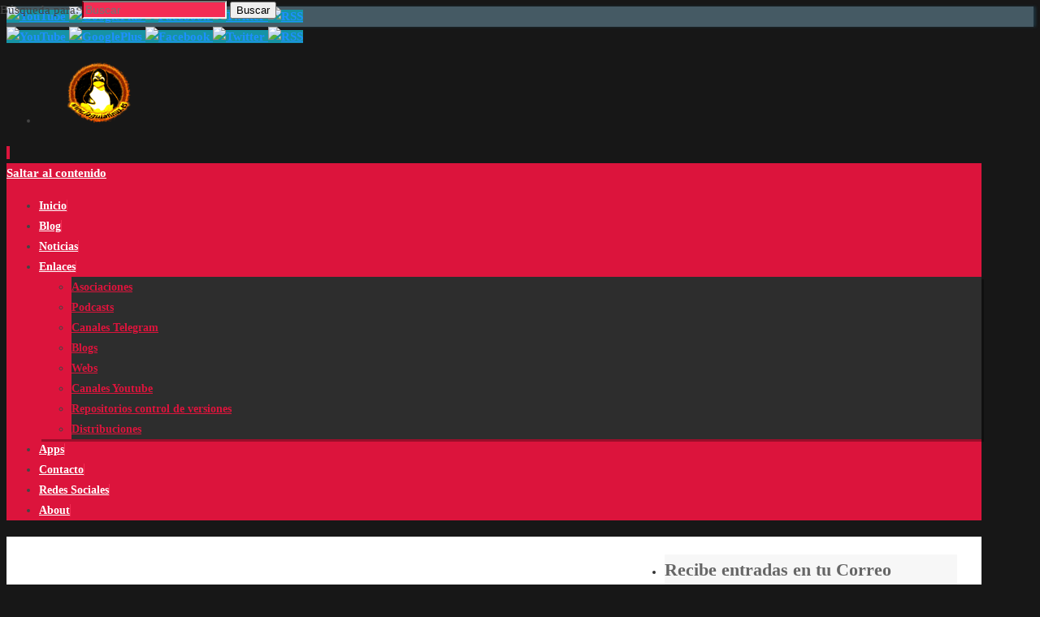

--- FILE ---
content_type: text/html; charset=UTF-8
request_url: https://laguialinux.es/tag/descifrar/
body_size: 54015
content:
<!DOCTYPE html>
<html lang="es">
<head>
<meta name="viewport" content="width=device-width, user-scalable=no, initial-scale=1.0, minimum-scale=1.0, maximum-scale=1.0">
<meta http-equiv="Content-Type" content="text/html; charset=UTF-8" />
<link rel="profile" href="https://gmpg.org/xfn/11" />
<link rel="pingback" href="https://laguialinux.es/xmlrpc.php" />
<link rel="shortcut icon" href="https://laguialinux.es/wp-content/uploads/2016/11/cropped-LogoLaGuiaLinux.png" /><link rel="apple-touch-icon" href="https://laguialinux.es/wp-content/uploads/2016/11/cropped-LogoLaGuiaLinux.png" /><!-- Speed of this site is optimised by WP Performance Score Booster plugin v1.9.2.2 - https://dipakgajjar.com/wp-performance-score-booster/ -->

	<!-- This site is optimized with the Yoast SEO plugin v15.9 - https://yoast.com/wordpress/plugins/seo/ -->
	<title>descifrar archivos - LaGuiaLinux</title>
	<meta name="robots" content="index, follow, max-snippet:-1, max-image-preview:large, max-video-preview:-1" />
	<link rel="canonical" href="https://laguialinux.es/tag/descifrar/" />
	<meta property="og:locale" content="es_ES" />
	<meta property="og:type" content="article" />
	<meta property="og:title" content="descifrar archivos - LaGuiaLinux" />
	<meta property="og:url" content="https://laguialinux.es/tag/descifrar/" />
	<meta property="og:site_name" content="LaGuiaLinux" />
	<meta name="twitter:card" content="summary_large_image" />
	<script type="application/ld+json" class="yoast-schema-graph">{"@context":"https://schema.org","@graph":[{"@type":"WebSite","@id":"https://laguialinux.es/#website","url":"https://laguialinux.es/","name":"LaGuiaLinux","description":"Web de tecnolog\u00eda y Software libre","potentialAction":[{"@type":"SearchAction","target":"https://laguialinux.es/?s={search_term_string}","query-input":"required name=search_term_string"}],"inLanguage":"es"},{"@type":"CollectionPage","@id":"https://laguialinux.es/tag/descifrar/#webpage","url":"https://laguialinux.es/tag/descifrar/","name":"descifrar archivos - LaGuiaLinux","isPartOf":{"@id":"https://laguialinux.es/#website"},"breadcrumb":{"@id":"https://laguialinux.es/tag/descifrar/#breadcrumb"},"inLanguage":"es","potentialAction":[{"@type":"ReadAction","target":["https://laguialinux.es/tag/descifrar/"]}]},{"@type":"BreadcrumbList","@id":"https://laguialinux.es/tag/descifrar/#breadcrumb","itemListElement":[{"@type":"ListItem","position":1,"item":{"@type":"WebPage","@id":"https://laguialinux.es/","url":"https://laguialinux.es/","name":"Portada"}},{"@type":"ListItem","position":2,"item":{"@type":"WebPage","@id":"https://laguialinux.es/tag/descifrar/","url":"https://laguialinux.es/tag/descifrar/","name":"descifrar"}}]}]}</script>
	<!-- / Yoast SEO plugin. -->


<link rel='dns-prefetch' href='//secure.gravatar.com' />
<link rel='dns-prefetch' href='//s.w.org' />
<link rel='dns-prefetch' href='//v0.wordpress.com' />
<link rel='dns-prefetch' href='//widgets.wp.com' />
<link rel='dns-prefetch' href='//s0.wp.com' />
<link rel='dns-prefetch' href='//0.gravatar.com' />
<link rel='dns-prefetch' href='//1.gravatar.com' />
<link rel='dns-prefetch' href='//2.gravatar.com' />
<link rel='dns-prefetch' href='//jetpack.wordpress.com' />
<link rel='dns-prefetch' href='//s1.wp.com' />
<link rel='dns-prefetch' href='//s2.wp.com' />
<link rel='dns-prefetch' href='//public-api.wordpress.com' />
<link rel="alternate" type="application/rss+xml" title="LaGuiaLinux &raquo; Feed" href="https://laguialinux.es/feed/" />
<link rel="alternate" type="application/rss+xml" title="LaGuiaLinux &raquo; Feed de los comentarios" href="https://laguialinux.es/comments/feed/" />
<link rel="alternate" type="application/rss+xml" title="LaGuiaLinux &raquo; Etiqueta descifrar del feed" href="https://laguialinux.es/tag/descifrar/feed/" />
		<script type="text/javascript">
			window._wpemojiSettings = {"baseUrl":"https:\/\/s.w.org\/images\/core\/emoji\/13.0.1\/72x72\/","ext":".png","svgUrl":"https:\/\/s.w.org\/images\/core\/emoji\/13.0.1\/svg\/","svgExt":".svg","source":{"concatemoji":"https:\/\/laguialinux.es\/wp-includes\/js\/wp-emoji-release.min.js"}};
			!function(e,a,t){var n,r,o,i=a.createElement("canvas"),p=i.getContext&&i.getContext("2d");function s(e,t){var a=String.fromCharCode;p.clearRect(0,0,i.width,i.height),p.fillText(a.apply(this,e),0,0);e=i.toDataURL();return p.clearRect(0,0,i.width,i.height),p.fillText(a.apply(this,t),0,0),e===i.toDataURL()}function c(e){var t=a.createElement("script");t.src=e,t.defer=t.type="text/javascript",a.getElementsByTagName("head")[0].appendChild(t)}for(o=Array("flag","emoji"),t.supports={everything:!0,everythingExceptFlag:!0},r=0;r<o.length;r++)t.supports[o[r]]=function(e){if(!p||!p.fillText)return!1;switch(p.textBaseline="top",p.font="600 32px Arial",e){case"flag":return s([127987,65039,8205,9895,65039],[127987,65039,8203,9895,65039])?!1:!s([55356,56826,55356,56819],[55356,56826,8203,55356,56819])&&!s([55356,57332,56128,56423,56128,56418,56128,56421,56128,56430,56128,56423,56128,56447],[55356,57332,8203,56128,56423,8203,56128,56418,8203,56128,56421,8203,56128,56430,8203,56128,56423,8203,56128,56447]);case"emoji":return!s([55357,56424,8205,55356,57212],[55357,56424,8203,55356,57212])}return!1}(o[r]),t.supports.everything=t.supports.everything&&t.supports[o[r]],"flag"!==o[r]&&(t.supports.everythingExceptFlag=t.supports.everythingExceptFlag&&t.supports[o[r]]);t.supports.everythingExceptFlag=t.supports.everythingExceptFlag&&!t.supports.flag,t.DOMReady=!1,t.readyCallback=function(){t.DOMReady=!0},t.supports.everything||(n=function(){t.readyCallback()},a.addEventListener?(a.addEventListener("DOMContentLoaded",n,!1),e.addEventListener("load",n,!1)):(e.attachEvent("onload",n),a.attachEvent("onreadystatechange",function(){"complete"===a.readyState&&t.readyCallback()})),(n=t.source||{}).concatemoji?c(n.concatemoji):n.wpemoji&&n.twemoji&&(c(n.twemoji),c(n.wpemoji)))}(window,document,window._wpemojiSettings);
		</script>
		<style type="text/css">
img.wp-smiley,
img.emoji {
	display: inline !important;
	border: none !important;
	box-shadow: none !important;
	height: 1em !important;
	width: 1em !important;
	margin: 0 .07em !important;
	vertical-align: -0.1em !important;
	background: none !important;
	padding: 0 !important;
}
</style>
	<link rel='stylesheet' id='wp-block-library-css'  href='https://laguialinux.es/wp-includes/css/dist/block-library/style.min.css' type='text/css' media='all' />
<style id='wp-block-library-inline-css' type='text/css'>
.has-text-align-justify{text-align:justify;}
</style>
<link rel='stylesheet' id='gdpr-css'  href='https://laguialinux.es/wp-content/plugins/gdpr/dist/css/public.css' type='text/css' media='all' />
<link rel='stylesheet' id='wpusb-style-css'  href='https://laguialinux.es/wp-content/plugins/wpupper-share-buttons/build/style.min.css' type='text/css' media='all' />
<!-- Inline jetpack_facebook_likebox -->
<style id='jetpack_facebook_likebox-inline-css' type='text/css'>
.widget_facebook_likebox {
	overflow: hidden;
}

</style>
<link rel='stylesheet' id='tempera-fonts-css'  href='https://laguialinux.es/wp-content/themes/tempera/fonts/fontfaces.css' type='text/css' media='all' />
<link rel='stylesheet' id='tempera-style-css'  href='https://laguialinux.es/wp-content/themes/tempera/style.css' type='text/css' media='all' />
<link rel='stylesheet' id='jetpack_css-css'  href='https://laguialinux.es/wp-content/plugins/jetpack/css/jetpack.css' type='text/css' media='all' />
<script type='text/javascript' src='https://laguialinux.es/wp-includes/js/jquery/jquery.min.js' id='jquery-core-js'></script>
<script type='text/javascript' src='https://laguialinux.es/wp-includes/js/jquery/jquery-migrate.min.js' id='jquery-migrate-js'></script>
<script type='text/javascript' id='gdpr-js-extra'>
/* <![CDATA[ */
var GDPR = {"ajaxurl":"https:\/\/laguialinux.es\/wp-admin\/admin-ajax.php","logouturl":"","i18n":{"aborting":"Abortando","logging_out":"Vas a ser desconectado.","continue":"Seguir","cancel":"Cancelar","ok":"Aceptar","close_account":"\u00bfQuieres cerrar tu cuenta?","close_account_warning":"Se cerrar\u00e1 tu cuenta y todos los datos se borrar\u00e1n de manera permanente y no  se podr\u00e1n recuperar \u00bfEst\u00e1s seguro?","are_you_sure":"\u00bfEst\u00e1s seguro?","policy_disagree":"Al no aceptar ya no tendr\u00e1s acceso a nuestro sitio y se te desconectar\u00e1."},"is_user_logged_in":"","refresh":"1"};
/* ]]> */
</script>
<script type='text/javascript' src='https://laguialinux.es/wp-content/plugins/gdpr/dist/js/public.js' id='gdpr-js'></script>
<link rel="https://api.w.org/" href="https://laguialinux.es/wp-json/" /><link rel="alternate" type="application/json" href="https://laguialinux.es/wp-json/wp/v2/tags/252" /><link rel="EditURI" type="application/rsd+xml" title="RSD" href="https://laguialinux.es/xmlrpc.php?rsd" />
<link rel="wlwmanifest" type="application/wlwmanifest+xml" href="https://laguialinux.es/wp-includes/wlwmanifest.xml" /> 
<meta name="generator" content="WordPress 5.6.16" />
<style type='text/css'>img#wpstats{display:none}</style>
		
<!-- WPUpper Share Buttons SVG ICONS -->
<svg aria-hidden="true" style="display:none !important;" version="1.1" xmlns="http://www.w3.org/2000/svg" xmlns:xlink="http://www.w3.org/1999/xlink">
<defs>
<symbol id="wpusb-angle-double-left" viewBox="0 0 19 32">
<path d="M11.361 24.121q0 0.254-0.195 0.449l-0.976 0.976q-0.195 0.195-0.449 0.195t-0.449-0.195l-9.097-9.097q-0.195-0.195-0.195-0.449t0.195-0.449l9.097-9.097q0.195-0.195 0.449-0.195t0.449 0.195l0.976 0.976q0.195 0.195 0.195 0.449t-0.195 0.449l-7.672 7.672 7.672 7.672q0.195 0.195 0.195 0.449zM18.857 24.121q0 0.254-0.195 0.449l-0.976 0.976q-0.195 0.195-0.449 0.195t-0.449-0.195l-9.097-9.097q-0.195-0.195-0.195-0.449t0.195-0.449l9.097-9.097q0.195-0.195 0.449-0.195t0.449 0.195l0.976 0.976q0.195 0.195 0.195 0.449t-0.195 0.449l-7.672 7.672 7.672 7.672q0.195 0.195 0.195 0.449z"></path>
</symbol>
<symbol id="wpusb-angle-double-right" viewBox="0 0 18 32">
<path d="M10.673 16q0 0.238-0.183 0.422l-8.545 8.545q-0.183 0.183-0.422 0.183t-0.422-0.183l-0.917-0.917q-0.183-0.183-0.183-0.422t0.183-0.422l7.207-7.207-7.207-7.207q-0.183-0.183-0.183-0.422t0.183-0.422l0.917-0.917q0.183-0.183 0.422-0.183t0.422 0.183l8.545 8.545q0.183 0.183 0.183 0.422zM17.714 16q0 0.238-0.183 0.422l-8.545 8.545q-0.183 0.183-0.422 0.183t-0.422-0.183l-0.917-0.917q-0.183-0.183-0.183-0.422t0.183-0.422l7.207-7.207-7.207-7.207q-0.183-0.183-0.183-0.422t0.183-0.422l0.917-0.917q0.183-0.183 0.422-0.183t0.422 0.183l8.545 8.545q0.183 0.183 0.183 0.422z"></path>
</symbol>
<symbol id="wpusb-share" viewBox="0 0 27 32">
<path d="M21.714 18.286q2.375 0 4.045 1.67t1.67 4.045-1.67 4.045-4.045 1.67-4.045-1.67-1.67-4.045q0-0.214 0.036-0.607l-6.429-3.214q-1.643 1.536-3.893 1.536-2.375 0-4.045-1.67t-1.67-4.045 1.67-4.045 4.045-1.67q2.25 0 3.893 1.536l6.429-3.214q-0.036-0.393-0.036-0.607 0-2.375 1.67-4.045t4.045-1.67 4.045 1.67 1.67 4.045-1.67 4.045-4.045 1.67q-2.25 0-3.893-1.536l-6.429 3.214q0.036 0.393 0.036 0.607t-0.036 0.607l6.429 3.214q1.643-1.536 3.893-1.536z"></path>
</symbol>
<symbol id="wpusb-share-square" viewBox="0 0 32 32">
<path d="M1.837 0.177c-0.717 0.22-1.296 0.739-1.632 1.457l-0.205 0.439v27.891l0.198 0.417c0.271 0.578 0.717 1.040 1.296 1.325l0.483 0.234h27.891l0.483-0.234c0.578-0.285 1.025-0.747 1.296-1.325l0.198-0.417v-27.891l-0.205-0.439c-0.344-0.732-0.922-1.237-1.662-1.457-0.351-0.102-1.794-0.117-14.085-0.11-11.947 0-13.741 0.015-14.055 0.11zM22.913 6.172c0.659 0.176 1.274 0.534 1.794 1.061 0.798 0.798 1.171 1.698 1.171 2.826 0 1.12-0.425 2.072-1.281 2.877-0.813 0.761-1.589 1.062-2.709 1.062-0.871 0-1.53-0.198-2.233-0.681l-0.439-0.3-5.3 2.386v1.223l0.659 0.293c0.359 0.161 1.552 0.695 2.65 1.193l1.991 0.908 0.447-0.3c0.695-0.476 1.354-0.681 2.225-0.681 1.171-0.007 1.962 0.322 2.826 1.193 0.827 0.827 1.164 1.625 1.164 2.753 0 1.12-0.373 2.020-1.171 2.818-0.805 0.805-1.698 1.171-2.84 1.171-1.083 0-2.035-0.417-2.811-1.23-0.695-0.732-1.054-1.523-1.135-2.518l-0.044-0.556-2.562-1.164c-1.406-0.637-2.643-1.193-2.752-1.244-0.176-0.073-0.234-0.059-0.512 0.124-0.996 0.674-2.467 0.805-3.609 0.322-2.167-0.908-3.097-3.419-2.035-5.512 0.264-0.52 0.9-1.23 1.391-1.545 1.237-0.791 2.914-0.813 4.173-0.051l0.41 0.242 5.498-2.482 0.044-0.556c0.088-1.062 0.483-1.896 1.259-2.635 0.542-0.512 1.076-0.827 1.698-0.996 0.483-0.132 1.515-0.132 2.035 0z"></path>
</symbol>
<symbol id="wpusb-share-rounded" viewBox="0 0 32 32">
<path d="M16 0c-8.822 0-15.999 7.177-15.999 15.999s7.177 16.001 15.999 16.001 15.999-7.178 15.999-16.001c0-8.822-7.177-15.999-15.999-15.999zM11.801 15.972c0 0.161-0.016 0.318-0.039 0.473l6.733 3.296c0.576-0.606 1.388-0.985 2.29-0.985 1.747 0 3.163 1.416 3.163 3.163s-1.416 3.163-3.163 3.163-3.163-1.416-3.163-3.163c0-0.161 0.016-0.318 0.039-0.473l-6.733-3.296c-0.576 0.606-1.388 0.985-2.29 0.985-1.747 0-3.163-1.416-3.163-3.163s1.416-3.163 3.163-3.163c0.906 0 1.721 0.383 2.298 0.994l6.723-3.26c-0.022-0.151-0.037-0.304-0.037-0.461 0-1.747 1.416-3.163 3.163-3.163s3.163 1.416 3.163 3.163-1.416 3.163-3.163 3.163c-0.906 0-1.721-0.383-2.298-0.994l-6.723 3.26c0.023 0.151 0.037 0.304 0.037 0.461z"></path>
</symbol>
<symbol id="wpusb-vk" viewBox="0 0 32 32">
<path d="M28.42 19.647c0 0 2.566 2.535 3.201 3.707 0.017 0.025 0.025 0.044 0.029 0.056 0.259 0.433 0.322 0.773 0.195 1.024-0.214 0.414-0.94 0.622-1.186 0.64 0 0-4.409 0-4.536 0-0.316 0-0.973-0.082-1.773-0.635-0.611-0.427-1.219-1.13-1.808-1.817-0.879-1.020-1.639-1.906-2.409-1.906-0.098 0-0.194 0.016-0.286 0.048-0.582 0.184-1.322 1.014-1.322 3.225 0 0.692-0.546 1.086-0.928 1.086 0 0-1.981 0-2.077 0-0.708 0-4.393-0.248-7.661-3.693-4.004-4.218-7.6-12.681-7.635-12.755-0.224-0.548 0.246-0.846 0.754-0.846h4.58c0.614 0 0.814 0.371 0.954 0.705 0.162 0.382 0.762 1.912 1.746 3.631 1.593 2.796 2.573 3.934 3.355 3.934 0.148 0 0.287-0.037 0.419-0.111 1.022-0.562 0.832-4.212 0.784-4.964 0-0.146-0.002-1.63-0.525-2.347-0.375-0.514-1.013-0.714-1.398-0.787 0.103-0.149 0.322-0.378 0.603-0.513 0.7-0.349 1.965-0.4 3.22-0.4h0.697c1.362 0.019 1.714 0.106 2.209 0.232 0.997 0.238 1.016 0.884 0.928 3.084-0.025 0.628-0.052 1.336-0.052 2.169 0 0.178-0.008 0.376-0.008 0.578-0.030 1.128-0.070 2.4 0.727 2.922 0.102 0.063 0.221 0.098 0.344 0.098 0.276 0 1.103 0 3.346-3.849 0.984-1.7 1.746-3.704 1.798-3.855 0.044-0.084 0.178-0.321 0.34-0.416 0.124-0.076 0.289-0.089 0.375-0.089h5.388c0.587 0 0.986 0.089 1.063 0.311 0.13 0.36-0.025 1.46-2.485 4.787-0.414 0.554-0.778 1.033-1.097 1.452-2.23 2.927-2.23 3.074 0.132 5.296z"></path>
</symbol>
<symbol id="wpusb-vk-square" viewBox="0 0 32 32">
<path d="M32 28.444v-24.889c0-1.956-1.605-3.556-3.564-3.556h-24.871c-2.044 0-3.564 1.516-3.564 3.556v24.889c0 2.041 1.52 3.556 3.564 3.556h24.871c1.959 0 3.564-1.598 3.564-3.556zM25.216 18.857c0 0 2.012 1.986 2.508 2.907 0.014 0.020 0.020 0.037 0.025 0.044 0.201 0.338 0.252 0.604 0.151 0.8-0.167 0.325-0.736 0.489-0.93 0.503 0 0-3.454 0-3.554 0-0.249 0-0.764-0.064-1.39-0.496-0.48-0.334-0.955-0.887-1.417-1.426-0.69-0.8-1.287-1.493-1.888-1.493-0.076 0-0.153 0.012-0.224 0.037-0.457 0.146-1.036 0.795-1.036 2.528 0 0.542-0.427 0.852-0.729 0.852 0 0-1.55 0-1.628 0-0.555 0-3.444-0.194-6.002-2.894-3.14-3.307-5.959-9.94-5.984-9.998-0.178-0.428 0.19-0.661 0.59-0.661h3.591c0.482 0 0.636 0.292 0.747 0.553 0.124 0.297 0.594 1.495 1.362 2.843 1.25 2.192 2.020 3.084 2.633 3.084 0.114 0 0.224-0.030 0.327-0.087 0.802-0.443 0.652-3.301 0.617-3.892 0-0.112-0.002-1.278-0.411-1.838-0.295-0.405-0.795-0.56-1.097-0.619 0.080-0.116 0.252-0.295 0.473-0.402 0.549-0.274 1.54-0.313 2.524-0.313h0.548c1.068 0.014 1.346 0.084 1.732 0.181 0.78 0.187 0.796 0.693 0.727 2.418-0.020 0.491-0.041 1.047-0.041 1.7 0 0.14-0.005 0.295-0.005 0.455-0.025 0.882-0.053 1.879 0.569 2.288 0.082 0.050 0.172 0.078 0.268 0.078 0.217 0 0.866 0 2.624-3.017 0.773-1.332 1.369-2.903 1.41-3.020 0.036-0.064 0.14-0.252 0.263-0.325 0.1-0.059 0.228-0.069 0.295-0.069h4.222c0.462 0 0.775 0.069 0.834 0.245 0.101 0.283-0.020 1.145-1.948 3.751-0.327 0.432-0.61 0.809-0.859 1.138-1.749 2.29-1.749 2.407 0.103 4.146z"></path>
</symbol>
<symbol id="wpusb-vk-rounded" viewBox="0 0 32 32">
<path d="M16 0c-8.837 0-16 7.163-16 16s7.163 16 16 16 16-7.163 16-16-7.163-16-16-16zM22.153 18.052c0 0 1.415 1.397 1.763 2.045 0.010 0.013 0.015 0.027 0.018 0.033 0.142 0.238 0.175 0.423 0.105 0.562-0.117 0.23-0.517 0.343-0.653 0.353 0 0-2.43 0-2.5 0-0.173 0-0.537-0.045-0.977-0.348-0.338-0.237-0.672-0.625-0.997-1.003-0.485-0.563-0.905-1.050-1.328-1.050-0.053 0-0.108 0.008-0.158 0.025-0.32 0.103-0.73 0.56-0.73 1.777 0 0.38-0.3 0.598-0.512 0.598 0 0-1.092 0-1.145 0-0.39 0-2.422-0.137-4.222-2.035-2.203-2.325-4.187-6.988-4.203-7.032-0.125-0.302 0.133-0.463 0.415-0.463h2.525c0.337 0 0.447 0.205 0.523 0.387 0.090 0.212 0.42 1.053 0.962 2 0.878 1.543 1.417 2.17 1.848 2.17 0.082 0 0.157-0.022 0.232-0.060 0.563-0.313 0.458-2.322 0.433-2.738 0-0.078-0.002-0.898-0.29-1.292-0.207-0.285-0.558-0.393-0.772-0.433 0.055-0.082 0.178-0.207 0.332-0.282 0.387-0.193 1.083-0.222 1.775-0.222h0.385c0.75 0.010 0.943 0.058 1.215 0.127 0.55 0.132 0.562 0.487 0.513 1.702-0.015 0.345-0.030 0.735-0.030 1.195 0 0.1-0.005 0.207-0.005 0.32-0.017 0.618-0.037 1.32 0.4 1.608 0.057 0.035 0.122 0.055 0.19 0.055 0.152 0 0.608 0 1.845-2.122 0.542-0.937 0.962-2.042 0.992-2.123 0.025-0.043 0.098-0.177 0.185-0.228 0.068-0.040 0.16-0.048 0.207-0.048h2.968c0.323 0 0.545 0.048 0.587 0.173 0.073 0.198-0.013 0.803-1.368 2.638-0.228 0.303-0.43 0.568-0.605 0.798-1.228 1.61-1.228 1.692 0.077 2.913z"></path>
</symbol>
<symbol id="wpusb-buffer" viewBox="0 0 32 32">
<path d="M15.12 0.162c-0.548 0.149-14.614 6.954-14.863 7.187-0.224 0.216-0.257 0.456-0.083 0.705 0.075 0.1 3.203 1.66 7.494 3.734l7.369 3.56h1.909l1.909-0.921c10.954-5.278 12.846-6.216 12.971-6.407 0.174-0.266 0.058-0.589-0.315-0.83-0.573-0.365-14.241-6.921-14.689-7.037-0.556-0.141-1.154-0.141-1.701 0.008z"></path>
<path d="M2.548 14.378c-2.307 1.087-2.49 1.212-2.49 1.593 0 0.124 0.083 0.299 0.183 0.39 0.199 0.183 14.241 6.979 14.788 7.162 0.423 0.133 1.51 0.133 1.925 0 0.349-0.116 14.075-6.739 14.573-7.029 0.183-0.108 0.332-0.274 0.365-0.398 0.1-0.407-0.133-0.589-1.859-1.427-0.896-0.432-1.734-0.805-1.859-0.83-0.166-0.033-1.419 0.539-5.651 2.573-5.992 2.896-6.041 2.913-7.079 2.722-0.548-0.1-0.631-0.141-9.336-4.332-1.129-0.548-2.116-0.988-2.199-0.988-0.091 0-0.697 0.257-1.361 0.564z"></path>
<path d="M27.485 22.27c-0.274 0.124-2.705 1.303-5.394 2.606-2.697 1.295-5.054 2.407-5.228 2.456-0.456 0.124-1.353 0.116-1.793-0.025-0.349-0.108-1.535-0.664-7.917-3.759-1.701-0.83-2.954-1.386-3.162-1.411-0.299-0.041-0.531 0.050-2.042 0.788-1.054 0.506-1.743 0.888-1.801 0.996-0.149 0.274-0.108 0.465 0.133 0.697 0.183 0.158 11.153 5.519 14.207 6.938 0.755 0.349 1.544 0.432 2.29 0.241 0.44-0.116 14.232-6.714 14.78-7.071 0.299-0.191 0.415-0.49 0.29-0.755-0.075-0.166-0.481-0.398-1.875-1.079-0.971-0.473-1.826-0.863-1.884-0.863s-0.332 0.108-0.606 0.241z"></path>
</symbol>
<symbol id="wpusb-buffer-square" viewBox="0 0 32 32">
<path d="M1.859 0.090c-0.692 0.215-1.315 0.775-1.668 1.488l-0.187 0.381v28.103l0.201 0.415c0.263 0.533 0.789 1.059 1.322 1.322l0.415 0.201h28.241l0.415-0.201c0.533-0.263 1.059-0.789 1.322-1.322l0.201-0.415v-28.103l-0.201-0.415c-0.263-0.533-0.789-1.059-1.322-1.322l-0.415-0.201-14.017-0.014c-11.504-0.007-14.072 0.007-14.308 0.083zM19.662 5.143c1.599 0.748 3.032 1.419 3.184 1.488 2.104 0.962 5.212 2.45 5.309 2.54 0.166 0.152 0.159 0.346-0.028 0.464-0.090 0.055-2.077 0.997-4.416 2.090s-4.845 2.263-5.572 2.603c-1.433 0.671-1.827 0.789-2.353 0.685-0.311-0.062-11.207-5.088-11.636-5.371-0.208-0.132-0.215-0.381-0.007-0.526 0.152-0.111 10.874-5.122 11.331-5.302 0.152-0.055 0.429-0.083 0.761-0.062 0.512 0.021 0.575 0.048 3.426 1.391zM11.653 16.481l3.959 1.848h1.038l3.966-1.848 3.959-1.855h0.519c0.505 0 0.554 0.014 1.696 0.547 1.502 0.699 1.661 0.831 1.336 1.128-0.090 0.076-2.18 1.080-4.658 2.236-2.471 1.156-4.859 2.263-5.295 2.471-1.495 0.706-1.564 0.727-2.139 0.699-0.526-0.028-0.54-0.035-5.060-2.146-2.492-1.163-5.018-2.34-5.607-2.616-1.308-0.602-1.384-0.651-1.384-0.865s0.069-0.263 1.384-0.872c1.336-0.616 1.322-0.616 1.869-0.595 0.429 0.014 0.623 0.097 4.416 1.869zM8.725 21.818c0.609 0.277 1.917 0.886 2.907 1.357 0.99 0.464 2.305 1.080 2.928 1.364l1.128 0.519 0.533-0.028c0.533-0.035 0.547-0.042 4.409-1.855l3.876-1.827h0.588l0.588-0.007 1.142 0.54c0.63 0.298 1.211 0.588 1.301 0.644 0.187 0.125 0.194 0.311 0.028 0.471-0.069 0.062-2.665 1.301-5.766 2.755l-5.634 2.644h-1.246l-5.434-2.547c-2.99-1.398-5.524-2.582-5.641-2.63-0.27-0.118-0.471-0.346-0.436-0.505 0.014-0.083 0.311-0.27 0.886-0.554 1.474-0.734 1.779-0.844 2.284-0.851 0.415 0 0.54 0.042 1.557 0.512z"></path>
</symbol>
<symbol id="wpusb-buffer-rounded" viewBox="0 0 32 32">
<path d="M14.997 0.067c-0.159 0.017-0.652 0.075-1.087 0.125s-1.279 0.217-1.881 0.368c-5.669 1.455-10.084 5.87-11.539 11.539-0.401 1.58-0.485 2.433-0.435 4.457 0.067 2.692 0.46 4.264 1.647 6.664 0.962 1.94 1.998 3.294 3.637 4.791 1.054 0.962 2.065 1.639 3.512 2.358 1.505 0.744 2.425 1.070 3.963 1.396 0.987 0.217 1.179 0.234 3.186 0.234s2.199-0.017 3.186-0.234c1.539-0.326 2.458-0.652 3.963-1.396 1.94-0.962 3.294-1.998 4.791-3.637 0.962-1.054 1.639-2.065 2.358-3.512 1.187-2.4 1.58-3.972 1.647-6.664 0.050-2.024-0.033-2.876-0.435-4.457-1.597-6.221-6.79-10.92-13.128-11.874-0.853-0.125-2.851-0.226-3.386-0.159zM21.201 9.307c2.851 1.296 5.142 2.383 5.109 2.417-0.033 0.042-2.375 1.104-5.184 2.366l-5.126 2.291-5.117-2.291c-2.818-1.263-5.159-2.325-5.193-2.366-0.050-0.042 10.109-4.741 10.302-4.766 0.025 0 2.366 1.062 5.209 2.35zM12.154 16.707l3.846 1.731 3.855-1.731c2.299-1.037 3.905-1.714 3.997-1.681 0.426 0.134 2.408 1.095 2.4 1.171-0.008 0.092-9.833 4.54-10.168 4.599-0.15 0.033-1.656-0.61-5.268-2.233-2.784-1.254-5.076-2.316-5.092-2.358-0.017-0.067 2.341-1.204 2.525-1.221 0.033 0 1.798 0.778 3.905 1.722zM12.296 20.996l3.704 1.664 7.634-3.428 1.054 0.477c0.577 0.268 1.196 0.535 1.371 0.61 0.167 0.067 0.309 0.151 0.309 0.176s-2.333 1.095-5.184 2.375l-5.184 2.325-5.184-2.325c-2.851-1.279-5.184-2.341-5.184-2.366 0-0.1 2.651-1.246 2.801-1.212 0.092 0.025 1.831 0.786 3.863 1.706z"></path>
</symbol>
<symbol id="wpusb-like" viewBox="0 0 27 32">
<path d="M4.571 25.143q0-0.464-0.339-0.804t-0.804-0.339-0.804 0.339-0.339 0.804 0.339 0.804 0.804 0.339 0.804-0.339 0.339-0.804zM25.143 14.857q0-0.911-0.696-1.598t-1.589-0.688h-6.286q0-1.036 0.857-2.848t0.857-2.866q0-1.75-0.571-2.589t-2.286-0.839q-0.464 0.464-0.679 1.518t-0.545 2.241-1.063 1.955q-0.393 0.411-1.375 1.625-0.071 0.089-0.411 0.536t-0.563 0.732-0.616 0.759-0.714 0.786-0.688 0.634-0.714 0.482-0.634 0.161h-0.571v11.429h0.571q0.232 0 0.563 0.054t0.589 0.116 0.679 0.196 0.625 0.205 0.634 0.223 0.518 0.188q3.768 1.304 6.107 1.304h2.161q3.429 0 3.429-2.982 0-0.464-0.089-1 0.536-0.286 0.848-0.938t0.313-1.313-0.321-1.232q0.946-0.893 0.946-2.125 0-0.446-0.179-0.991t-0.446-0.848q0.571-0.018 0.955-0.839t0.384-1.446zM27.429 14.839q0 1.589-0.875 2.911 0.161 0.589 0.161 1.232 0 1.375-0.679 2.571 0.054 0.375 0.054 0.768 0 1.804-1.071 3.179 0.018 2.482-1.518 3.92t-4.054 1.438h-2.304q-1.714 0-3.384-0.402t-3.866-1.17q-2.071-0.714-2.464-0.714h-5.143q-0.946 0-1.616-0.67t-0.67-1.616v-11.429q0-0.946 0.67-1.616t1.616-0.67h4.893q0.643-0.429 2.446-2.768 1.036-1.339 1.911-2.286 0.429-0.446 0.634-1.527t0.545-2.259 1.107-1.929q0.696-0.661 1.607-0.661 1.5 0 2.696 0.58t1.821 1.813 0.625 3.321q0 1.661-0.857 3.429h3.143q1.857 0 3.214 1.357t1.357 3.196z"></path>
</symbol>
<symbol id="wpusb-like-square" viewBox="0 0 32 32">
<path d="M2.769 0.154c-0.814 0.219-1.791 0.937-2.106 1.532-0.055 0.116-0.144 0.212-0.185 0.212s-0.062 0.020-0.034 0.041c0.021 0.020-0.021 0.191-0.096 0.376-0.068 0.191-0.13 0.403-0.13 0.479s-0.027 0.123-0.055 0.103c-0.034-0.021-0.041 0.062-0.027 0.178 0.020 0.13-0.007 0.232-0.062 0.273-0.075 0.048-0.075 0.075-0.007 0.103 0.041 0.014 0.082 0.062 0.082 0.096 0 0.041-0.027 0.055-0.062 0.027-0.041-0.021-0.048 0.062-0.021 0.219 0.027 0.144 0.048 5.88 0.048 12.752 0 6.865 0.021 12.471 0.048 12.458 0.041-0.027 0.157 0.479 0.144 0.636 0 0.048 0.014 0.089 0.041 0.089s0.123 0.13 0.212 0.287c0.41 0.752 1.176 1.388 1.983 1.668 0.362 0.123 0.8 0.13 13.401 0.13 7.166 0 13.169-0.014 13.34-0.034 0.178-0.020 0.308-0.055 0.294-0.075s0.109-0.103 0.267-0.171c0.157-0.068 0.369-0.185 0.472-0.253 0.103-0.075 0.212-0.109 0.267-0.082 0.048 0.034 0.068 0.027 0.041-0.014-0.048-0.075 0.431-0.547 0.52-0.513 0.034 0.007 0.041-0.007 0.020-0.041s0.048-0.185 0.157-0.328c0.103-0.144 0.267-0.458 0.362-0.691 0.096-0.239 0.191-0.41 0.212-0.383 0.027 0.020 0.041-5.908 0.027-13.183-0.014-13.176-0.014-13.224-0.157-13.606-0.321-0.875-0.896-1.559-1.641-1.956-0.862-0.458 0.116-0.431-14.112-0.424-10.851 0-12.943 0.021-13.244 0.096zM18.584 3.258c-0.027 0.034 0.027 0.048 0.109 0.021 0.109-0.027 0.13-0.014 0.089 0.055-0.034 0.055-0.027 0.075 0.020 0.048 0.089-0.062 0.301 0.014 0.253 0.089-0.020 0.027 0.020 0.048 0.089 0.041 0.062 0 0.109 0.034 0.096 0.082-0.007 0.055 0.014 0.075 0.055 0.048 0.096-0.055 0.834 0.65 0.793 0.759-0.020 0.055 0 0.109 0.041 0.137 0.048 0.027 0.055 0.021 0.027-0.027s-0.034-0.082-0.020-0.082c0.055 0 0.41 0.581 0.41 0.663 0 0.048 0.027 0.089 0.062 0.089s0.048 0.027 0.027 0.062c-0.020 0.034 0.007 0.082 0.068 0.103 0.062 0.027 0.096 0.089 0.068 0.144-0.020 0.055-0.007 0.103 0.027 0.103s0.041 0.048 0.020 0.116c-0.027 0.068-0.014 0.096 0.034 0.062 0.089-0.055 0.178 0.198 0.109 0.308-0.034 0.055-0.020 0.062 0.041 0.027 0.062-0.041 0.068-0.014 0.034 0.103s-0.027 0.144 0.041 0.103c0.062-0.041 0.075-0.014 0.048 0.089-0.027 0.082-0.014 0.15 0.027 0.15 0.034 0 0.041 0.062 0.020 0.144-0.062 0.191 0.020 0.492 0.116 0.431 0.048-0.034 0.062 0.021 0.041 0.171-0.014 0.116 0 0.212 0.034 0.212s0.048 0.232 0.027 0.561c-0.027 0.356-0.020 0.479 0.014 0.328 0.041-0.178 0.055-0.068 0.055 0.41s-0.014 0.588-0.055 0.41c-0.034-0.15-0.041-0.007-0.020 0.41 0.020 0.444 0.007 0.608-0.041 0.513s-0.055-0.027-0.027 0.239c0.027 0.287 0.020 0.349-0.041 0.273-0.055-0.075-0.062-0.041-0.027 0.164 0.034 0.191 0.027 0.253-0.027 0.219s-0.068 0.021-0.034 0.171c0.034 0.164 0.020 0.205-0.048 0.164-0.062-0.034-0.068-0.014-0.034 0.096 0.055 0.178-0.089 0.841-0.171 0.793-0.034-0.021-0.041 0.027-0.020 0.096 0.041 0.164 0.39 0.178 4.089 0.205 2.462 0.014 3.173 0.062 3.077 0.212-0.020 0.041 0 0.048 0.055 0.027s0.15 0.014 0.212 0.075c0.062 0.062 0.109 0.096 0.109 0.068 0-0.021 0.096 0.014 0.205 0.068 0.116 0.062 0.191 0.137 0.171 0.171-0.020 0.041 0 0.048 0.055 0.027 0.103-0.034 0.212 0.075 0.219 0.212 0 0.034 0.048 0.062 0.103 0.055 0.13-0.021 0.636 0.656 0.581 0.779-0.020 0.062 0 0.075 0.048 0.048 0.055-0.034 0.062-0.014 0.034 0.068-0.027 0.062-0.020 0.096 0.014 0.075s0.082-0.007 0.109 0.034c0.020 0.034 0.007 0.068-0.027 0.068-0.041 0-0.075 0.034-0.075 0.075 0 0.034 0.027 0.055 0.062 0.034 0.089-0.055 0.157 0.28 0.109 0.533-0.034 0.157-0.027 0.185 0.027 0.109s0.075 0 0.068 0.308c0 0.308-0.020 0.376-0.068 0.273s-0.055-0.068-0.020 0.123c0.027 0.191 0.014 0.253-0.041 0.219-0.062-0.034-0.068-0.007-0.041 0.089 0.048 0.144-0.082 0.506-0.164 0.458-0.027-0.014-0.082 0.055-0.13 0.157-0.075 0.171-0.068 0.178 0.027 0.055 0.137-0.178 0.13-0.089-0.007 0.178-0.068 0.13-0.075 0.185-0.020 0.157 0.062-0.041 0.068-0.007 0.034 0.13-0.034 0.13-0.020 0.178 0.027 0.144 0.055-0.034 0.062 0.034 0.034 0.219-0.034 0.185-0.027 0.232 0.027 0.164 0.048-0.075 0.068-0.034 0.089 0.171 0.034 0.438-0.020 0.882-0.096 0.773-0.041-0.062-0.048-0.020-0.020 0.137 0.041 0.178 0.027 0.219-0.041 0.178-0.062-0.041-0.075-0.020-0.041 0.062 0.096 0.239-0.554 1.183-0.759 1.101-0.082-0.027-0.096 0.082-0.075 0.745 0.014 0.431 0 0.745-0.027 0.704-0.034-0.048-0.041 0.041-0.014 0.191 0.020 0.171 0.014 0.239-0.020 0.185-0.048-0.075-0.075-0.055-0.109 0.075-0.020 0.096-0.062 0.226-0.082 0.301-0.034 0.103-0.027 0.103 0.034 0.020 0.109-0.157 0.089-0.020-0.034 0.219-0.123 0.246-0.697 0.875-0.793 0.875-0.034 0-0.041-0.034-0.014-0.082 0.027-0.041 0.020-0.062-0.014-0.034-0.034 0.020-0.055 0.267-0.048 0.554s-0.014 0.52-0.048 0.52c-0.034 0-0.048 0.048-0.027 0.103 0.048 0.123-0.239 0.759-0.444 0.991l-0.157 0.171 0.301-0.479-0.178 0.198c-0.089 0.116-0.15 0.232-0.13 0.267 0.041 0.062-0.171 0.321-0.267 0.321-0.034 0-0.041-0.027-0.020-0.068 0.075-0.123-0.007-0.075-0.144 0.082-0.13 0.15-0.13 0.157 0.007 0.055 0.123-0.096 0.13-0.096 0.041 0.014-0.157 0.205-1.046 0.615-1.224 0.567-0.103-0.027-0.144-0.014-0.116 0.034 0.020 0.034-0.014 0.068-0.082 0.068-0.068 0.007-2.598 0.007-5.627 0.007-3.214 0-5.449 0.027-5.367 0.062 0.096 0.041-0.034 0.062-0.41 0.062-0.403 0.007-0.52-0.014-0.444-0.068s0.034-0.062-0.171-0.027c-0.212 0.027-0.253 0.020-0.171-0.034 0.082-0.062 0.062-0.068-0.089-0.034-0.144 0.027-0.185 0.020-0.144-0.041 0.027-0.055 0.021-0.062-0.034-0.034-0.109 0.068-0.362-0.020-0.308-0.109 0.027-0.048 0.014-0.055-0.027-0.027-0.075 0.048-0.492-0.13-0.492-0.205 0-0.020 0.034-0.014 0.082 0.014s0.055 0.020 0.027-0.034c-0.041-0.062-0.075-0.062-0.164 0.007-0.089 0.075-0.103 0.068-0.062-0.034 0.027-0.082 0.021-0.109-0.027-0.075-0.041 0.027-0.055 0.13-0.034 0.246 0.021 0.109 0.014 0.185-0.021 0.164-0.068-0.041-0.171 0.164-0.109 0.219 0.021 0.020 0.034-0.007 0.034-0.055s0.021-0.075 0.041-0.055c0.103 0.103-0.52 0.875-0.711 0.875-0.027 0-2.031 0-4.451 0l-4.396 0.007-0.232-0.178c-0.13-0.103-0.321-0.308-0.424-0.465l-0.185-0.28-0.020-6.42-0.014-6.427 0.171-0.294c0.096-0.164 0.212-0.301 0.253-0.301 0.062 0 0.062 0.021 0 0.082-0.048 0.048-0.082 0.109-0.082 0.15 0 0.034 0.041 0.007 0.096-0.062 0.055-0.075 0.082-0.157 0.068-0.185-0.055-0.082 0.403-0.335 0.54-0.301 0.062 0.014 0.103 0.007 0.082-0.027-0.021-0.027 0.075-0.068 0.198-0.082 0.13-0.014 0.219 0 0.198 0.027-0.014 0.034 1.771 0.048 3.966 0.041 2.202-0.014 3.973 0 3.932 0.021-0.034 0.021 0 0.062 0.075 0.082 0.082 0.021 0.13 0.007 0.103-0.027-0.068-0.109 0.082-0.068 0.321 0.096 0.308 0.205 0.554 0.581 0.499 0.752-0.027 0.089-0.014 0.116 0.034 0.082 0.055-0.034 0.068 0.014 0.041 0.15-0.027 0.103-0.021 0.157 0.014 0.123 0.103-0.13 0.369-0.246 0.444-0.198 0.041 0.027 0.055 0.021 0.034-0.021-0.048-0.075 1.217-1.354 1.333-1.354 0.041 0 0.082-0.055 0.096-0.123 0.021-0.171 0.568-0.882 0.636-0.834 0.034 0.014 0.055-0.021 0.048-0.089 0-0.062 0.027-0.109 0.068-0.103 0.048 0.007 0.075-0.034 0.068-0.103 0-0.062 0.027-0.109 0.075-0.103 0.048 0.014 0.068-0.021 0.048-0.075-0.048-0.116 0.308-0.67 0.39-0.615 0.034 0.021 0.041-0.021 0.014-0.082-0.034-0.089-0.021-0.103 0.048-0.062 0.055 0.034 0.075 0.027 0.048-0.014s0.068-0.301 0.198-0.574c0.137-0.28 0.273-0.574 0.308-0.663 0.034-0.096 0.096-0.137 0.144-0.109s0.055 0.021 0.027-0.034c-0.068-0.109 0.021-0.362 0.109-0.308 0.048 0.027 0.055 0.014 0.027-0.034-0.068-0.109 0.021-0.362 0.109-0.308 0.041 0.027 0.055 0.014 0.027-0.027-0.020-0.034 0-0.267 0.055-0.506 0.13-0.567 0.171-1.491 0.103-2.379-0.116-1.47-0.137-1.32 0.28-1.75 0.513-0.526 0.916-0.711 1.559-0.711 0.28 0 0.485 0.027 0.465 0.062z"></path>
<path d="M2.441 20.427c0 3.364 0.007 4.745 0.014 3.056 0.014-1.682 0.014-4.431 0-6.12-0.007-1.682-0.014-0.301-0.014 3.063z"></path>
<path d="M10.851 20.461c0 3.309 0.007 4.67 0.014 3.029 0.014-1.641 0.014-4.349 0-6.017-0.007-1.668-0.014-0.321-0.014 2.988z"></path>
<path d="M8.417 23.265c-0.369 0.205-0.417 0.711-0.096 1.032 0.465 0.465 1.231-0.123 0.971-0.745-0.164-0.383-0.499-0.492-0.875-0.287z"></path>
<path d="M19.206 31.962c1.744 0.014 4.588 0.014 6.325 0 1.744-0.007 0.321-0.014-3.159-0.014s-4.902 0.007-3.166 0.014z"></path>
</symbol>
<symbol id="wpusb-like-rounded" viewBox="0 0 32 32">
<path d="M13.349 0.048c-2.329 0.578-3.084 0.819-4.193 1.333-1.799 0.851-3.149 1.799-4.578 3.213-2.024 2.040-3.422 4.45-4.193 7.245-0.321 1.189-0.369 1.735-0.369 4.177s0.048 2.988 0.369 4.177c0.771 2.795 2.169 5.205 4.193 7.245 2.040 2.024 4.45 3.422 7.245 4.193 1.189 0.321 1.735 0.369 4.177 0.369 3.341 0 4.562-0.257 7.149-1.526 4.080-1.976 7.277-5.863 8.466-10.281 0.321-1.173 0.369-1.751 0.369-4.177 0-2.442-0.048-2.988-0.369-4.177-1.51-5.542-5.815-9.88-11.357-11.422-1.044-0.289-1.783-0.369-3.936-0.402-1.462-0.016-2.795 0-2.972 0.032zM19.293 6.249c1.173 0.916 1.365 3.036 0.482 5.141-0.112 0.273 0.032 0.289 1.751 0.289 2.088 0 2.731 0.193 3.004 0.932 0.193 0.514 0.080 1.044-0.353 1.623-0.289 0.402-0.305 0.466-0.064 1.124 0.305 0.884 0.321 0.819-0.177 1.558-0.369 0.546-0.402 0.675-0.241 1.108 0.273 0.787 0.209 1.365-0.225 1.944-0.225 0.289-0.402 0.723-0.402 0.948 0 0.659-0.273 1.012-1.092 1.43-1.189 0.594-2.361 0.803-4.45 0.787-2.040-0.016-3.743-0.305-5.43-0.9l-0.996-0.353-0.048-3.711-0.032-3.711 2.522-1.767c1.398-0.98 2.651-1.912 2.795-2.072 0.514-0.594 0.803-1.382 1.012-2.795 0.112-0.803 0.241-1.478 0.273-1.51 0.594-0.482 1.108-0.514 1.671-0.064zM10.297 18.506v4.659h-2.892l-0.048-4.498c-0.016-2.474 0-4.594 0.048-4.707 0.048-0.145 0.434-0.193 1.478-0.161l1.414 0.048v4.659z"></path>
<path d="M8 20.402c-0.739 0.787-0.193 2.040 0.867 2.040 0.627 0 1.189-0.578 1.189-1.221 0-1.044-1.349-1.574-2.056-0.819z"></path>
</symbol>
<symbol id="wpusb-facebook" viewBox="0 0 32 32">
<path d="M18.154 2c-2.974 0-5.385 2.411-5.385 5.385v3.231h-4.308v4.308h4.308v15.077h4.308v-15.077h4.846l1.077-4.308h-5.923v-3.231c0-0.595 0.482-1.077 1.077-1.077h5.385v-4.308h-5.385z"></path>
</symbol>
<symbol id="wpusb-facebook-square" viewBox="0 0 32 32">
<path d="M26.667 0h-21.334c-2.945 0-5.333 2.388-5.333 5.334v21.332c0 2.946 2.387 5.334 5.333 5.334h10.667v-14h-4v-4h4v-3c0-2.761 2.239-5 5-5h5v4h-5c-0.552 0-1 0.448-1 1v3h5.5l-1 4h-4.5v14h6.667c2.945 0 5.333-2.388 5.333-5.334v-21.332c0-2.946-2.387-5.334-5.333-5.334z"></path>
</symbol>
<symbol id="wpusb-facebook-rounded" viewBox="0 0 32 32">
<path d="M16 0c-8.837 0-16 7.163-16 16s7.163 16 16 16v-12h-4v-4h4v-3c0-2.761 2.239-5 5-5h5v4h-5c-0.552 0-1 0.448-1 1v3h5.5l-1 4h-4.5v11.496c6.901-1.776 12-8.041 12-15.496 0-8.837-7.163-16-16-16z"></path>
</symbol>
<symbol id="wpusb-twitter" viewBox="0 0 32 32">
<path d="M32 6.076c-1.177 0.522-2.443 0.875-3.771 1.034 1.355-0.813 2.396-2.099 2.887-3.632-1.269 0.752-2.674 1.299-4.169 1.593-1.198-1.276-2.904-2.073-4.792-2.073-3.626 0-6.565 2.939-6.565 6.565 0 0.515 0.058 1.016 0.17 1.496-5.456-0.274-10.294-2.888-13.532-6.86-0.565 0.97-0.889 2.097-0.889 3.301 0 2.278 1.159 4.287 2.921 5.465-1.076-0.034-2.088-0.329-2.974-0.821-0.001 0.027-0.001 0.055-0.001 0.083 0 3.181 2.263 5.834 5.266 6.437-0.551 0.15-1.131 0.23-1.73 0.23-0.423 0-0.834-0.041-1.235-0.118 0.835 2.608 3.26 4.506 6.133 4.559-2.247 1.761-5.078 2.81-8.154 2.81-0.53 0-1.052-0.031-1.566-0.092 2.905 1.863 6.356 2.95 10.064 2.95 12.076 0 18.679-10.004 18.679-18.679 0-0.285-0.006-0.568-0.019-0.849 1.283-0.926 2.396-2.082 3.276-3.398z"></path>
</symbol>
<symbol id="wpusb-twitter-square" viewBox="0 0 32 32">
<path d="M26.667 0h-21.333c-2.934 0-5.334 2.4-5.334 5.334v21.332c0 2.936 2.4 5.334 5.334 5.334h21.333c2.934 0 5.333-2.398 5.333-5.334v-21.332c0-2.934-2.399-5.334-5.333-5.334zM23.952 11.921c0.008 0.176 0.012 0.353 0.012 0.531 0 5.422-4.127 11.675-11.675 11.675-2.317 0-4.474-0.679-6.29-1.844 0.321 0.038 0.648 0.058 0.979 0.058 1.922 0 3.692-0.656 5.096-1.757-1.796-0.033-3.311-1.219-3.833-2.849 0.251 0.048 0.508 0.074 0.772 0.074 0.374 0 0.737-0.050 1.081-0.144-1.877-0.377-3.291-2.035-3.291-4.023 0-0.017 0-0.034 0-0.052 0.553 0.307 1.186 0.492 1.858 0.513-1.101-0.736-1.825-1.992-1.825-3.415 0-0.752 0.202-1.457 0.556-2.063 2.024 2.482 5.047 4.116 8.457 4.287-0.070-0.3-0.106-0.614-0.106-0.935 0-2.266 1.837-4.103 4.103-4.103 1.18 0 2.247 0.498 2.995 1.296 0.935-0.184 1.813-0.525 2.606-0.996-0.306 0.958-0.957 1.762-1.804 2.27 0.83-0.099 1.621-0.32 2.357-0.646-0.55 0.823-1.245 1.545-2.047 2.124z"></path>
</symbol>
<symbol id="wpusb-twitter-rounded" viewBox="0 0 32 32">
<path d="M16 0c-8.837 0-16 7.163-16 16s7.163 16 16 16 16-7.163 16-16-7.163-16-16-16zM23.952 11.921c0.008 0.176 0.012 0.353 0.012 0.531 0 5.422-4.127 11.675-11.675 11.675-2.317 0-4.474-0.679-6.29-1.844 0.321 0.038 0.648 0.058 0.979 0.058 1.922 0 3.692-0.656 5.096-1.757-1.796-0.033-3.311-1.219-3.833-2.849 0.251 0.048 0.508 0.074 0.772 0.074 0.374 0 0.737-0.050 1.081-0.144-1.877-0.377-3.291-2.035-3.291-4.023 0-0.017 0-0.034 0-0.052 0.553 0.307 1.186 0.492 1.858 0.513-1.101-0.736-1.825-1.992-1.825-3.415 0-0.752 0.202-1.457 0.556-2.063 2.024 2.482 5.047 4.116 8.457 4.287-0.070-0.3-0.106-0.614-0.106-0.935 0-2.266 1.837-4.103 4.103-4.103 1.18 0 2.247 0.498 2.995 1.296 0.935-0.184 1.813-0.525 2.606-0.996-0.306 0.958-0.957 1.762-1.804 2.27 0.83-0.099 1.621-0.32 2.357-0.646-0.55 0.823-1.245 1.545-2.047 2.124z"></path>
</symbol>
<symbol id="wpusb-linkedin" viewBox="0 0 32 32">
<path d="M11.429 10.286h6.325v3.242h0.090c0.88-1.578 3.034-3.242 6.244-3.242 6.677 0 7.911 4.156 7.911 9.562v11.009h-6.593v-9.76c0-2.328-0.048-5.322-3.43-5.322-3.434 0-3.958 2.535-3.958 5.153v9.929h-6.591v-20.571z"></path>
<path d="M0 10.286h6.857v20.571h-6.857v-20.571z"></path>
<path d="M6.857 4.571c0 1.894-1.535 3.429-3.429 3.429s-3.429-1.535-3.429-3.429c0-1.894 1.535-3.429 3.429-3.429s3.429 1.535 3.429 3.429z"></path>
</symbol>
<symbol id="wpusb-linkedin-square" viewBox="0 0 32 32">
<path d="M26.625 0h-21.25c-2.956 0-5.375 2.419-5.375 5.375v21.25c0 2.956 2.419 5.375 5.375 5.375h21.25c2.956 0 5.375-2.419 5.375-5.375v-21.25c0-2.956-2.419-5.375-5.375-5.375zM12 26h-4v-14h4v14zM10 10c-1.105 0-2-0.895-2-2s0.895-2 2-2 2 0.895 2 2-0.895 2-2 2zM26 26h-4v-8c0-1.105-0.895-2-2-2s-2 0.895-2 2v8h-4v-14h4v2.483c0.825-1.133 2.086-2.483 3.5-2.483 2.485 0 4.5 2.239 4.5 5v9z"></path>
</symbol>
<symbol id="wpusb-linkedin-rounded" viewBox="0 0 32 32">
<path d="M16 0c-8.837 0-16 7.163-16 16s7.163 16 16 16 16-7.163 16-16-7.163-16-16-16zM12.083 22.632h-3.24v-10.427h3.24v10.427zM10.443 10.925c-1.023 0-1.685-0.725-1.685-1.622 0-0.915 0.682-1.618 1.727-1.618s1.685 0.703 1.705 1.618c0 0.897-0.66 1.622-1.747 1.622zM23.917 22.632h-3.24v-5.778c0-1.345-0.47-2.258-1.642-2.258-0.895 0-1.427 0.618-1.662 1.213-0.087 0.212-0.108 0.512-0.108 0.81v6.012h-3.242v-7.1c0-1.302-0.042-2.39-0.085-3.327h2.815l0.148 1.448h0.065c0.427-0.68 1.472-1.683 3.22-1.683 2.132 0 3.73 1.428 3.73 4.498v6.165z"></path>
</symbol>
<symbol id="wpusb-pinterest" viewBox="0 0 23 32">
<path d="M-0.001 11.806q0-1.928 0.669-3.632t1.847-2.972 2.713-2.195 3.302-1.392 3.605-0.464q2.82 0 5.247 1.187t3.944 3.454 1.517 5.122q0 1.713-0.339 3.355t-1.071 3.159-1.785 2.668-2.588 1.838-3.373 0.687q-1.214 0-2.409-0.571t-1.713-1.571q-0.178 0.696-0.5 2.008t-0.419 1.696-0.366 1.267-0.464 1.267-0.571 1.116-0.821 1.383-1.107 1.544l-0.25 0.089-0.161-0.178q-0.268-2.802-0.268-3.355 0-1.642 0.384-3.686t1.187-5.131 0.928-3.623q-0.571-1.16-0.571-3.016 0-1.481 0.928-2.784t2.356-1.303q1.089 0 1.696 0.723t0.607 1.829q0 1.178-0.785 3.409t-0.785 3.338q0 1.124 0.803 1.865t1.945 0.741q0.982 0 1.821-0.446t1.401-1.214 1-1.696 0.678-1.972 0.357-1.981 0.116-1.776q0-3.088-1.954-4.81t-5.096-1.722q-3.57 0-5.961 2.311t-2.392 5.863q0 0.785 0.223 1.517t0.482 1.16 0.482 0.812 0.223 0.544q0 0.5-0.268 1.303t-0.66 0.803q-0.036 0-0.303-0.054-0.91-0.268-1.615-1t-1.089-1.687-0.58-1.928-0.196-1.901z"></path>
</symbol>
<symbol id="wpusb-pinterest-square" viewBox="0 0 32 32">
<path d="M26.667 0h-21.334c-2.945 0-5.333 2.388-5.333 5.334v21.332c0 2.946 2.387 5.334 5.333 5.334h21.334c2.945 0 5.333-2.388 5.333-5.334v-21.332c0-2.946-2.387-5.334-5.333-5.334zM17.915 25.126c-1.621 0-3.145-0.842-3.667-1.837 0 0-0.802 3.055-0.997 3.803-0.361 1.39-1.336 3.132-1.989 4.195l-1.093-0.387c-0.14-1.266-0.266-3.208 0.055-4.59 0.291-1.249 1.876-7.953 1.876-7.953s-0.479-0.958-0.479-2.375c0-2.225 1.29-3.886 2.895-3.886 1.365 0 2.025 1.025 2.025 2.254 0 1.373-0.874 3.425-1.325 5.327-0.377 1.593 0.799 2.892 2.369 2.892 2.844 0 5.030-2.999 5.030-7.327 0-3.831-2.753-6.509-6.683-6.509-4.552 0-7.225 3.415-7.225 6.943 0 1.375 0.53 2.85 1.191 3.651 0.131 0.158 0.15 0.297 0.111 0.459-0.121 0.506-0.391 1.593-0.444 1.815-0.070 0.293-0.232 0.355-0.535 0.214-1.998-0.93-3.248-3.852-3.248-6.198 0-5.047 3.667-9.682 10.572-9.682 5.55 0 9.864 3.955 9.864 9.241 0 5.514-3.477 9.952-8.302 9.952z"></path>
</symbol>
<symbol id="wpusb-pinterest-rounded" viewBox="0 0 32 32">
<path d="M16 0c-8.837 0-16 7.163-16 16 0 6.778 4.217 12.568 10.169 14.899-0.14-1.266-0.266-3.208 0.055-4.59 0.291-1.249 1.876-7.953 1.876-7.953s-0.479-0.958-0.479-2.375c0-2.225 1.29-3.886 2.895-3.886 1.365 0 2.024 1.025 2.024 2.254 0 1.373-0.874 3.425-1.325 5.327-0.377 1.593 0.799 2.892 2.369 2.892 2.844 0 5.030-2.999 5.030-7.327 0-3.831-2.753-6.509-6.683-6.509-4.552 0-7.225 3.415-7.225 6.943 0 1.375 0.53 2.85 1.191 3.651 0.131 0.158 0.15 0.297 0.111 0.459-0.121 0.506-0.391 1.593-0.444 1.815-0.070 0.293-0.232 0.355-0.535 0.214-1.998-0.93-3.248-3.852-3.248-6.198 0-5.047 3.667-9.682 10.572-9.682 5.55 0 9.864 3.955 9.864 9.241 0 5.514-3.477 9.952-8.302 9.952-1.621 0-3.145-0.842-3.667-1.837 0 0-0.802 3.055-0.997 3.803-0.361 1.39-1.337 3.132-1.989 4.195 1.497 0.463 3.088 0.713 4.738 0.713 8.836-0 16-7.163 16-16s-7.163-16-16-16z"></path>
</symbol>
<symbol id="wpusb-whatsapp" viewBox="0 0 32 32">
<path d="M22.841 18.978c-0.372-0.186-2.198-1.085-2.539-1.209s-0.588-0.186-0.836 0.186c-0.248 0.372-0.96 1.209-1.176 1.456s-0.433 0.279-0.805 0.093c-0.372-0.186-1.569-0.578-2.988-1.844-1.105-0.985-1.85-2.201-2.067-2.573s-0.023-0.573 0.163-0.758c0.167-0.166 0.372-0.434 0.557-0.651s0.248-0.372 0.371-0.62c0.124-0.248 0.062-0.465-0.031-0.651s-0.836-2.014-1.146-2.758c-0.302-0.724-0.608-0.626-0.836-0.638-0.216-0.011-0.464-0.013-0.712-0.013s-0.65 0.093-0.991 0.465c-0.341 0.372-1.3 1.271-1.3 3.099s1.331 3.594 1.517 3.842c0.186 0.248 2.62 4 6.347 5.609 0.886 0.383 1.579 0.611 2.118 0.782 0.89 0.283 1.7 0.243 2.34 0.147 0.714-0.107 2.198-0.899 2.508-1.766s0.31-1.611 0.217-1.766c-0.093-0.155-0.341-0.248-0.712-0.434zM16.062 28.232h-0.005c-2.218-0.001-4.393-0.596-6.291-1.722l-0.451-0.268-4.678 1.227 1.249-4.559-0.294-0.467c-1.237-1.967-1.891-4.241-1.89-6.576 0.003-6.813 5.547-12.355 12.365-12.355 3.301 0.001 6.404 1.288 8.738 3.624s3.618 5.44 3.617 8.741c-0.003 6.813-5.547 12.356-12.36 12.356zM26.581 5.36c-2.808-2.81-6.541-4.358-10.519-4.36-8.196 0-14.867 6.668-14.871 14.865-0.001 2.62 0.684 5.178 1.985 7.432l-2.11 7.703 7.883-2.067c2.172 1.184 4.617 1.808 7.106 1.809h0.006c8.195 0 14.867-6.669 14.87-14.866 0.001-3.972-1.544-7.707-4.351-10.517z"></path>
</symbol>
<symbol id="wpusb-whatsapp-square" viewBox="0 0 32 32">
<path d="M3.010 0.131c-1.017 0.243-2.034 1.048-2.526 1.996-0.48 0.936-0.449-0.156-0.449 13.873s-0.031 12.937 0.449 13.873c0.356 0.686 0.961 1.291 1.647 1.647 0.936 0.48-0.15 0.449 13.854 0.449 8.777 0 12.65-0.019 12.881-0.069 0.181-0.037 0.593-0.193 0.911-0.343 0.811-0.387 1.397-0.973 1.784-1.784 0.15-0.318 0.306-0.73 0.343-0.911 0.094-0.468 0.094-25.257 0-25.725-0.037-0.181-0.193-0.593-0.349-0.917-0.362-0.761-0.936-1.354-1.678-1.74-0.936-0.48 0.162-0.449-13.904-0.443-10.642 0.006-12.657 0.019-12.962 0.094zM17.687 3.587c4.211 0.524 7.828 3.119 9.65 6.924 0.543 1.129 0.929 2.495 1.085 3.836 0.112 0.973 0.037 2.757-0.156 3.693-0.405 1.915-1.235 3.712-2.395 5.165-3.549 4.448-9.737 5.901-14.858 3.481l-0.724-0.337-3.356 1.067c-1.846 0.586-3.368 1.054-3.387 1.042-0.012-0.019 0.468-1.478 1.067-3.25l1.092-3.219-0.393-0.761c-3.556-6.968 0.237-15.351 7.841-17.335 1.273-0.337 3.231-0.462 4.535-0.306z"></path>
<path d="M15.386 5.527c-4.048 0.312-7.616 3.094-8.889 6.918-0.405 1.229-0.499 1.809-0.499 3.244 0 1.098 0.019 1.372 0.143 1.934 0.281 1.31 0.755 2.483 1.453 3.574l0.312 0.48-0.624 1.859c-0.343 1.017-0.618 1.859-0.611 1.865s0.88-0.262 1.94-0.599l1.934-0.618 0.312 0.187c1.011 0.599 2.177 1.054 3.356 1.31 0.549 0.119 0.83 0.137 2.009 0.137s1.46-0.019 2.009-0.137c1.435-0.312 2.888-0.942 4.011-1.74 1.522-1.092 2.863-2.801 3.537-4.522 0.536-1.366 0.736-2.558 0.686-4.104-0.062-1.984-0.586-3.612-1.69-5.271-2.058-3.081-5.645-4.809-9.388-4.516zM13.19 10.311c0.137 0.187 1.191 2.695 1.191 2.844 0 0.187-0.299 0.686-0.649 1.085-0.193 0.218-0.349 0.455-0.349 0.524 0 0.299 0.923 1.541 1.628 2.196 0.249 0.231 0.68 0.574 0.961 0.755 0.636 0.424 1.684 0.917 1.896 0.892 0.15-0.019 0.256-0.131 1.198-1.241l0.287-0.337 0.299 0.081c0.162 0.044 0.848 0.349 1.522 0.686 1.41 0.699 1.391 0.674 1.266 1.391-0.162 0.942-0.53 1.404-1.472 1.865-0.973 0.474-1.634 0.48-3 0.025-2.083-0.686-3.175-1.316-4.51-2.607-1.472-1.422-2.795-3.375-3.1-4.591-0.15-0.568-0.137-1.416 0.025-1.94 0.231-0.73 0.986-1.678 1.422-1.772 0.094-0.025 0.193-0.044 0.218-0.050 0.031-0.006 0.274 0 0.555 0.019 0.43 0.025 0.518 0.050 0.611 0.175z"></path>
</symbol>
<symbol id="wpusb-whatsapp-rounded" viewBox="0 0 32 32">
<path d="M16.355 7.667c-4.403 0-7.984 3.581-7.986 7.982-0.001 1.508 0.421 2.977 1.22 4.248l0.19 0.302-0.806 2.946 3.021-0.792 0.291 0.173c1.226 0.727 2.63 1.112 4.063 1.113h0.003c4.4 0 7.981-3.581 7.982-7.983 0.001-2.133-0.829-4.139-2.336-5.647s-3.511-2.34-5.644-2.341zM21.050 19.081c-0.2 0.56-1.159 1.072-1.62 1.141-0.414 0.062-0.937 0.088-1.512-0.095-0.349-0.111-0.796-0.258-1.368-0.506-2.407-1.040-3.98-3.463-4.099-3.624s-0.98-1.301-0.98-2.482c0-1.181 0.62-1.762 0.84-2.002s0.48-0.3 0.64-0.3 0.32 0.002 0.46 0.008c0.147 0.008 0.345-0.056 0.54 0.412 0.2 0.481 0.68 1.662 0.74 1.782s0.1 0.26 0.020 0.42c-0.080 0.16-0.12 0.26-0.24 0.4s-0.252 0.313-0.36 0.42c-0.12 0.12-0.245 0.25-0.105 0.49s0.622 1.026 1.335 1.662c0.916 0.818 1.69 1.071 1.93 1.191s0.38 0.1 0.52-0.060c0.14-0.16 0.6-0.701 0.76-0.941s0.32-0.2 0.54-0.12c0.22 0.080 1.4 0.661 1.64 0.781s0.4 0.18 0.46 0.28c0.060 0.1 0.060 0.58-0.14 1.141z"></path>
<path d="M16 0c-8.836 0-16 7.163-16 15.999s7.164 16 16 16c8.836 0 16-7.164 16-16s-7.164-15.999-16-15.999zM16.351 25.26c-0 0 0 0 0 0h-0.004c-1.607-0.001-3.187-0.404-4.59-1.169l-5.091 1.336 1.362-4.977c-0.84-1.456-1.283-3.109-1.282-4.801 0.002-5.295 4.311-9.603 9.604-9.603 2.569 0.001 4.981 1.001 6.794 2.817s2.811 4.228 2.81 6.795c-0.002 5.295-4.311 9.604-9.604 9.604z"></path>
</symbol>
<symbol id="wpusb-tumblr" viewBox="0 0 32 32">
<path d="M17.748 14.25l-0 6.404c0 1.625-0.021 2.561 0.151 3.022 0.171 0.458 0.599 0.934 1.066 1.209 0.62 0.372 1.327 0.557 2.125 0.557 1.418 0 2.255-0.187 3.657-1.108v4.209c-1.195 0.562-2.239 0.891-3.208 1.119-0.971 0.225-2.020 0.339-3.146 0.339-1.28 0-2.036-0.161-3.019-0.483-0.983-0.325-1.823-0.788-2.516-1.382-0.696-0.599-1.176-1.236-1.445-1.909s-0.402-1.652-0.402-2.932v-9.819h-3.758v-3.965c1.099-0.357 2.329-0.869 3.111-1.535 0.786-0.669 1.416-1.469 1.89-2.405 0.476-0.934 0.803-2.125 0.981-3.569h4.514l-0 7h6.999v5.25h-6.999z"></path>
</symbol>
<symbol id="wpusb-tumblr-square" viewBox="0 0 32 32">
<path d="M29 0h-26c-1.65 0-3 1.35-3 3v26c0 1.65 1.35 3 3 3h26c1.65 0 3-1.35 3-3v-26c0-1.65-1.35-3-3-3zM22.869 25.769c-0.944 0.444-1.8 0.756-2.563 0.938-0.762 0.175-1.594 0.269-2.481 0.269-1.012 0-1.606-0.125-2.381-0.381s-1.438-0.619-1.988-1.087c-0.55-0.475-0.925-0.975-1.137-1.506s-0.319-1.3-0.319-2.313v-7.744h-3v-3.125c0.869-0.281 1.875-0.688 2.488-1.213 0.619-0.525 1.119-1.156 1.488-1.894 0.375-0.737 0.631-1.675 0.775-2.813h3.138v5.1h5.113v3.944h-5.106v5.662c0 1.281-0.019 2.019 0.119 2.381s0.475 0.738 0.844 0.95c0.488 0.294 1.050 0.438 1.675 0.438 1.119 0 2.231-0.363 3.337-1.087v3.481z"></path>
</symbol>
<symbol id="wpusb-tumblr-rounded" viewBox="0 0 32 32">
<path d="M16 0c-8.822 0-16 7.178-16 16s7.178 16 16 16c8.822 0 16-7.178 16-16s-7.177-16-16-16zM21.409 23.626c-0.741 0.349-1.415 0.597-2.020 0.737-0.603 0.14-1.253 0.211-1.954 0.211-0.795 0-1.265-0.101-1.875-0.301-0.612-0.202-1.133-0.49-1.564-0.859-0.433-0.372-0.731-0.767-0.898-1.185s-0.251-1.027-0.251-1.823v-6.101h-2.364v-2.465c0.683-0.222 1.475-0.539 1.962-0.954 0.489-0.416 0.88-0.913 1.173-1.494 0.297-0.579 0.499-1.32 0.611-2.216h2.474v4.022h4.022v3.106h-4.022v4.46c0 1.009-0.014 1.593 0.094 1.878 0.107 0.284 0.372 0.579 0.662 0.75 0.387 0.231 0.825 0.347 1.321 0.347 0.881 0 1.758-0.285 2.628-0.858v2.743h0.001z"></path>
</symbol>
<symbol id="wpusb-gmail" viewBox="0 0 32 32">
<path d="M31.996 7.806v-0.76c0-1.442-1.18-2.622-2.622-2.622l-0.001 0.001-0.002 0.001 0.002-0.002-26.753 0.001c-1.442 0-2.622 1.18-2.622 2.622v17.908c0 1.442 1.18 2.621 2.622 2.621l25.74-0.001c2.75-0.032 3.576-0.712 3.639-2.619l-0.004-17.151zM27.421 5.066l-11.466 8.446-11.391-8.446h22.857zM4.203 11.628l10.631 7.323-10.637 7.397 0.006-14.72zM4.478 26.934l10.919-7.592 0.192 0.133c0.11 0.077 0.238 0.115 0.367 0.115 0.127 0 0.563-0.25 0.563-0.25l10.922 7.594h-22.961zM27.713 26.343l-10.631-7.392 10.631-7.323v14.715z"></path>
</symbol>
<symbol id="wpusb-gmail-square" viewBox="0 0 32 32">
<path d="M6.895 8.491c-1.131 0.371-1.62 1.978-1.091 3.588 0.528 1.618 1.873 2.621 3.003 2.254 1.132-0.374 1.622-1.98 1.095-3.593-0.528-1.612-1.872-2.62-3.007-2.25z"></path>
<path d="M27.352 10.748h-10.879l5.441 4.196z"></path>
<path d="M9.008 17.974c-2.885 0-4.561 1.44-4.561 2.819 0 1.377 1.566 2.491 3.493 2.491 1.93 0 3.493-1.115 3.493-2.491 0.001-1.379-1.628-1.791-2.424-2.819z"></path>
<path d="M27.258 20.288v-6.585l-3.933 3.229z"></path>
<path d="M16.306 13.703v6.585l3.934-3.356z"></path>
<path d="M26.024 0.28h-20.047c-3.302 0-5.977 2.627-5.977 5.871v19.699c0 3.241 2.676 5.87 5.977 5.87h20.047c3.299 0 5.976-2.63 5.976-5.87v-19.699c0-3.244-2.677-5.871-5.976-5.871zM12.315 11.41c0 1.62-1.174 3.004-2.833 3.563-0.037 0.649 2.391 2.825 2.632 3.177 1.171 1.708 1.057 5.949-4.581 6.265-2.908 0-5.265-1.541-5.265-3.44 0-1.902 2.357-3.444 5.265-3.444 0.197 0 0.395 0.007 0.584 0.022-0.739-0.812-0.689-1.723-0.53-2.323-2.341-0.12-4.201-1.781-4.201-3.819 0-2.113 2.002-3.824 4.467-3.824 0.381 0 0.751 0.041 1.105 0.116l4.285-0.116-1.294 0.826h-1.325c1.029 0.704 1.69 1.784 1.69 2.998zM29.732 22.274h-15.839v-11.782h15.839v11.782z"></path>
<path d="M27.206 20.697l-4.112-3.596-1.233 0.895-1.299-0.895-4.29 3.596v1.32h10.934z"></path>
</symbol>
<symbol id="wpusb-gmail-rounded" viewBox="0 0 32 32">
<path d="M16.68 18.027l6.442 4.48v-8.917l-2.849 1.963z"></path>
<path d="M16 0c-8.836 0-16 7.163-16 15.999s7.164 16 16 16c8.836 0 16-7.164 16-16s-7.164-15.999-16-15.999zM23.516 23.253v0h-15.599c-0.874 0-1.589-0.715-1.589-1.589v-10.852c0-0.874 0.715-1.589 1.589-1.589v-0h16.213c0.874 0 1.589 0.715 1.589 1.589v0.461l0.003 10.394c-0.038 1.155-0.539 1.568-2.205 1.587z"></path>
<path d="M15.997 18.414c-0.078 0-0.155-0.023-0.222-0.070l-0.116-0.081-6.617 4.601h13.915l-6.619-4.602c0 0-0.264 0.152-0.341 0.152z"></path>
<path d="M24.129 9.223l0-0-0.001 0.001z"></path>
<path d="M22.946 9.612h-13.851l6.903 5.118z"></path>
<path d="M15.312 18.022l-6.436-4.433-0.004 8.92 6.446-4.482z"></path>
</symbol>
<symbol id="wpusb-email" viewBox="0 0 32 32">
<path d="M29.714 25.714v-13.714q-0.571 0.643-1.232 1.179-4.786 3.679-7.607 6.036-0.911 0.768-1.482 1.196t-1.545 0.866-1.83 0.438h-0.036q-0.857 0-1.83-0.438t-1.545-0.866-1.482-1.196q-2.821-2.357-7.607-6.036-0.661-0.536-1.232-1.179v13.714q0 0.232 0.17 0.402t0.402 0.17h26.286q0.232 0 0.402-0.17t0.17-0.402zM29.714 6.946v-0.438t-0.009-0.232-0.054-0.223-0.098-0.161-0.161-0.134-0.25-0.045h-26.286q-0.232 0-0.402 0.17t-0.17 0.402q0 3 2.625 5.072 3.446 2.714 7.161 5.661 0.107 0.089 0.625 0.527t0.821 0.67 0.795 0.563 0.902 0.491 0.768 0.161h0.036q0.357 0 0.768-0.161t0.902-0.491 0.795-0.563 0.821-0.67 0.625-0.527q3.714-2.946 7.161-5.661 0.964-0.768 1.795-2.063t0.83-2.348zM32 6.286v19.429q0 1.179-0.839 2.018t-2.018 0.839h-26.286q-1.179 0-2.018-0.839t-0.839-2.018v-19.429q0-1.179 0.839-2.018t2.018-0.839h26.286q1.179 0 2.018 0.839t0.839 2.018z"></path>
</symbol>
<symbol id="wpusb-email-square" viewBox="0 0 32 32">
<path d="M2.381 0.111c-0.916 0.237-1.606 0.787-2.015 1.595l-0.248 0.506-0.032 13.567c-0.032 15.42-0.086 14.342 0.83 15.258 0.927 0.927-0.129 0.862 15.043 0.862 15.161 0 14.138 0.054 15.043-0.851s0.851 0.119 0.851-15.043c0-14.655 0.032-13.976-0.636-14.892-0.205-0.28-0.539-0.55-0.948-0.744l-0.625-0.313-13.47-0.022c-7.403 0-13.61 0.022-13.793 0.075zM26.626 7.212c0.086 0.151-9.526 9.817-9.935 9.989-0.431 0.183-1.045 0.205-0.937 0.032 0.043-0.086 0-0.097-0.162-0.043-0.14 0.043-0.226 0.022-0.226-0.054 0-0.065-0.054-0.086-0.119-0.043-0.108 0.065-9.784-9.612-9.881-9.881-0.054-0.129 21.174-0.129 21.26 0zM8.707 11.49c1.972 1.993 3.588 3.685 3.588 3.771 0 0.162-7.123 7.478-7.284 7.478-0.054 0-0.097-2.974-0.097-7.435 0-4.601 0.043-7.435 0.097-7.435 0.065 0 1.724 1.627 3.696 3.621zM27.004 15.37c0 4.062-0.043 7.371-0.086 7.349-0.215-0.086-7.263-7.306-7.22-7.403 0.054-0.172 7.101-7.338 7.209-7.338 0.054 0 0.097 2.974 0.097 7.392zM13.771 16.652c1.099 1.099 1.444 1.272 2.511 1.218 0.442-0.022 0.765-0.075 0.722-0.129-0.032-0.054 0.022-0.075 0.119-0.032 0.097 0.032 0.205 0.011 0.248-0.054 0.054-0.075 0.022-0.086-0.065-0.032-0.065 0.043 0.291-0.323 0.808-0.819s1.002-0.905 1.067-0.905c0.129 0 7.392 7.295 7.392 7.424 0 0.032-4.752 0.065-10.571 0.065-6.487 0-10.549-0.043-10.528-0.097 0.032-0.097 7.295-7.554 7.36-7.554 0.011 0 0.442 0.409 0.937 0.916z"></path>
</symbol>
<symbol id="wpusb-email-rounded" viewBox="0 0 32 32">
<path d="M16 0c-8.837 0-16 7.163-16 16s7.163 16 16 16 16-7.163 16-16-7.163-16-16-16zM8 8h16c0.286 0 0.563 0.061 0.817 0.177l-8.817 10.286-8.817-10.287c0.254-0.116 0.531-0.177 0.817-0.177zM6 22v-12c0-0.042 0.002-0.084 0.004-0.125l5.864 6.842-5.8 5.8c-0.045-0.167-0.069-0.34-0.069-0.517zM24 24h-16c-0.177 0-0.35-0.024-0.517-0.069l5.691-5.691 2.826 3.297 2.826-3.297 5.691 5.691c-0.167 0.045-0.34 0.069-0.517 0.069zM26 22c0 0.177-0.024 0.35-0.069 0.517l-5.8-5.8 5.865-6.842c0.003 0.041 0.004 0.083 0.004 0.125v12z"></path>
</symbol>
<symbol id="wpusb-telegram" viewBox="0 0 32 32">
<path d="M31.501 0.208q0.589 0.428 0.482 1.142l-4.568 27.409q-0.089 0.517-0.571 0.803-0.25 0.143-0.553 0.143-0.196 0-0.428-0.089l-8.083-3.301-4.318 5.264q-0.321 0.41-0.874 0.41-0.232 0-0.393-0.071-0.339-0.125-0.544-0.419t-0.205-0.651v-6.228l15.417-18.897-19.075 16.506-7.048-2.891q-0.66-0.25-0.714-0.981-0.036-0.714 0.571-1.053l29.693-17.13q0.268-0.161 0.571-0.161 0.357 0 0.642 0.196z"></path>
</symbol>
<symbol id="wpusb-telegram-square" viewBox="0 0 32 32">
<path d="M2.533 0.131c-1.123 0.299-2.115 1.297-2.408 2.426-0.081 0.324-0.094 1.903-0.094 13.442 0 14.416-0.031 13.386 0.393 14.185 0.249 0.487 0.904 1.142 1.391 1.391 0.798 0.424-0.231 0.393 14.185 0.393s13.386 0.031 14.185-0.393c0.487-0.25 1.142-0.904 1.391-1.391 0.424-0.798 0.393 0.231 0.393-14.185s0.031-13.386-0.393-14.185c-0.25-0.487-0.904-1.142-1.391-1.391-0.798-0.424 0.237-0.393-14.216-0.387-11.234 0-13.149 0.012-13.436 0.094zM23.966 9.045c0.2 0.137 0.287 0.536 0.237 1.042-0.025 0.231-0.655 3.194-1.397 6.581l-1.354 6.157-0.25 0.112c-0.374 0.181-0.755 0.119-1.16-0.175-0.181-0.131-0.636-0.462-1.017-0.73-0.374-0.268-0.711-0.53-0.736-0.58s-0.081-0.087-0.125-0.087c-0.044 0-0.218-0.131-0.387-0.287-0.175-0.156-0.487-0.412-0.705-0.568-0.356-0.25-0.405-0.268-0.499-0.187-0.056 0.050-0.524 0.462-1.042 0.917-0.998 0.88-1.566 1.235-1.772 1.123-0.075-0.037-0.175-0.237-0.256-0.48-0.075-0.237-0.206-0.574-0.287-0.755s-0.15-0.381-0.15-0.443c0-0.062-0.087-0.362-0.187-0.667-0.412-1.191-0.511-1.51-0.618-1.927-0.243-0.911-0.019-0.755-2.314-1.591-1.117-0.405-2.052-0.774-2.083-0.823s-0.037-0.168-0.012-0.256c0.094-0.393 0.287-0.48 7.211-3.262 3.655-1.466 6.98-2.788 7.392-2.932 0.811-0.293 1.273-0.343 1.51-0.181z"></path>
<path d="M21.121 11.708c-0.081 0.025-0.287 0.143-0.462 0.256-0.175 0.106-0.337 0.193-0.368 0.181-0.025-0.006-0.050 0.012-0.050 0.050 0 0.062-0.374 0.281-0.449 0.262-0.031-0.006-0.050 0.012-0.050 0.050 0 0.062-0.349 0.268-0.399 0.237-0.019-0.012-0.075 0.037-0.125 0.106-0.056 0.069-0.1 0.1-0.1 0.075s-0.062 0.006-0.137 0.075c-0.069 0.069-0.15 0.112-0.175 0.1-0.031-0.019-0.069 0.012-0.087 0.069-0.019 0.050-0.062 0.075-0.1 0.056-0.031-0.019-0.062-0.012-0.062 0.025 0 0.069-0.374 0.293-0.449 0.268-0.031-0.006-0.050 0.012-0.050 0.050 0 0.056-0.331 0.256-0.412 0.249-0.019-0.006-0.075 0.044-0.125 0.106-0.044 0.062-0.087 0.087-0.087 0.062s-0.062 0.006-0.137 0.075c-0.069 0.069-0.15 0.112-0.175 0.1-0.031-0.019-0.069 0.012-0.087 0.069-0.025 0.056-0.056 0.087-0.075 0.069-0.025-0.019-0.094 0.019-0.168 0.081-0.069 0.069-0.143 0.106-0.168 0.094-0.031-0.019-0.069 0.012-0.087 0.069-0.019 0.050-0.062 0.075-0.1 0.056-0.031-0.019-0.062-0.012-0.062 0.012 0 0.062-0.387 0.306-0.449 0.281-0.031-0.006-0.050 0.019-0.050 0.050 0 0.037-0.031 0.062-0.062 0.062-0.037 0-0.125 0.056-0.2 0.125-0.075 0.062-0.156 0.106-0.187 0.087-0.025-0.019-0.050 0-0.050 0.031 0 0.037-0.031 0.069-0.062 0.069-0.037 0-0.125 0.056-0.2 0.125-0.075 0.062-0.156 0.106-0.187 0.087-0.025-0.019-0.050 0-0.050 0.031 0 0.037-0.031 0.069-0.062 0.069-0.037 0-0.125 0.056-0.2 0.125-0.075 0.062-0.156 0.106-0.187 0.087-0.025-0.019-0.050 0-0.050 0.031 0 0.037-0.044 0.069-0.094 0.069s-0.094 0.025-0.094 0.062c0 0.031-0.044 0.062-0.094 0.062s-0.094 0.025-0.094 0.062c0 0.031-0.069 0.075-0.156 0.1-0.087 0.019-0.156 0.062-0.156 0.094s-0.044 0.056-0.094 0.056c-0.050 0-0.094 0.025-0.094 0.062 0 0.031-0.069 0.075-0.156 0.1-0.087 0.019-0.156 0.062-0.156 0.094s-0.044 0.056-0.094 0.056c-0.050 0-0.094 0.025-0.094 0.062 0 0.031-0.069 0.075-0.156 0.1-0.087 0.019-0.156 0.062-0.156 0.094s-0.044 0.056-0.094 0.056c-0.050 0-0.094 0.025-0.094 0.062 0 0.031-0.037 0.062-0.087 0.062-0.162 0-0.175 0.119-0.050 0.48 0.069 0.2 0.156 0.518 0.2 0.705 0.037 0.187 0.125 0.455 0.181 0.593 0.062 0.137 0.131 0.331 0.156 0.437 0.075 0.331 0.231 0.848 0.505 1.684 0.15 0.443 0.281 0.867 0.293 0.936 0.025 0.112 0.031 0.106 0.069-0.031 0.025-0.087 0.125-0.873 0.231-1.747s0.206-1.647 0.218-1.715c0.069-0.324 2.495-2.551 4.897-4.491 0.293-0.237 0.586-0.487 0.661-0.555 0.405-0.412 1.166-1.067 1.229-1.067 0.044 0 0.075-0.037 0.075-0.075 0-0.044 0.075-0.15 0.175-0.237 0.268-0.256 0.187-0.455-0.137-0.331z"></path>
</symbol>
<symbol id="wpusb-telegram-rounded" viewBox="0 0 32 32">
<path d="M16 0c-8.838 0-16 7.162-16 16s7.162 16 16 16 16-7.163 16-16-7.163-16-16-16zM23.863 10.969l-2.625 12.369c-0.181 0.881-0.712 1.087-1.45 0.681l-4-2.956-1.919 1.869c-0.225 0.219-0.4 0.4-0.8 0.4-0.519 0-0.431-0.194-0.606-0.688l-1.363-4.475-3.956-1.231c-0.856-0.262-0.862-0.85 0.194-1.269l15.412-5.95c0.7-0.319 1.381 0.169 1.113 1.25z"></path>
</symbol>
<symbol id="wpusb-skype" viewBox="0 0 32 32">
<path d="M29.378 18.579c0.16-0.835 0.245-1.697 0.245-2.579 0-7.524-6.1-13.623-13.623-13.623-0.882 0-1.744 0.085-2.579 0.245-3.008-2.622-7.574-2.503-10.438 0.361s-2.983 7.43-0.361 10.438c-0.16 0.835-0.245 1.697-0.245 2.579 0 7.524 6.1 13.623 13.623 13.623 0.882 0 1.744-0.085 2.58-0.245 3.007 2.622 7.574 2.503 10.438-0.361s2.983-7.43 0.361-10.438zM16.26 24.391c-4.035 0-7.397-1.803-7.397-4.004 0-0.978 0.55-1.865 1.803-1.865 1.926 0 2.11 2.751 5.411 2.751 1.589 0 2.598-0.703 2.598-1.62 0-1.131-0.978-1.314-2.567-1.712l-2.629-0.642c-2.599-0.642-4.616-1.712-4.616-4.708 0-3.638 3.607-4.982 6.694-4.982 3.393 0 6.817 1.345 6.817 3.393 0 1.039-0.704 1.957-1.865 1.957-1.742 0-1.804-2.048-4.616-2.048-1.559 0-2.567 0.428-2.567 1.376 0 1.039 1.009 1.283 2.385 1.589l1.864 0.428c2.537 0.58 5.563 1.65 5.563 4.769 0 3.637-3.516 5.318-6.878 5.318z"></path>
</symbol>
<symbol id="wpusb-skype-square" viewBox="0 0 32 32">
<path d="M26 0h-20c-3.314 0-6 2.686-6 6v20c0 3.314 2.686 6 6 6h20c3.314 0 6-2.686 6-6v-20c0-3.314-2.686-6-6-6zM20.338 25.46c-1.020 0-1.97-0.292-2.78-0.792-0.52 0.094-1.054 0.148-1.604 0.148-4.87 0-8.816-3.926-8.816-8.77 0-0.47 0.038-0.932 0.11-1.382-0.538-0.824-0.848-1.808-0.848-2.864 0-2.906 2.354-5.26 5.26-5.262 1.060 0 2.044 0.314 2.872 0.854 0.46-0.076 0.936-0.116 1.42-0.116 4.868 0 8.816 3.928 8.816 8.77 0 0.404-0.030 0.8-0.082 1.19 0.578 0.846 0.914 1.866 0.914 2.962 0 2.908-2.354 5.262-5.262 5.262z"></path>
<path d="M14.848 14.358c-2.548-0.62-1.154-2.8 0.91-2.768 2.004 0.032 3.024 2.148 3.93 2.038 0.91-0.11 1.684-1.472 0.254-2.692-1.234-1.056-2.8-1.638-5.204-1.42-1.884 0.17-3.674 1.384-3.894 3.748-0.218 2.366 2.586 3.568 4.806 3.898 1.556 0.228 3.676 0.982 2.4 2.438-1.168 1.338-3.384 0.51-3.966 0.146-0.582-0.368-1.238-1.676-2.33-1.606-1.094 0.074-1.632 1.51-0.29 2.77 1.202 1.126 2.512 1.748 5.314 1.6 2.804-0.146 5.316-2.62 4.332-4.952-0.984-2.328-3.714-2.582-6.262-3.2z"></path>
</symbol>
<symbol id="wpusb-skype-rounded" viewBox="0 0 32 32">
<path d="M19.607 15.753c-0.383-0.257-0.857-0.478-1.402-0.658-0.538-0.178-1.147-0.342-1.812-0.488-0.523-0.123-0.905-0.222-1.132-0.287-0.222-0.062-0.443-0.15-0.66-0.263-0.207-0.107-0.372-0.235-0.488-0.382-0.108-0.137-0.163-0.3-0.163-0.492 0-0.313 0.167-0.577 0.508-0.807 0.353-0.238 0.832-0.358 1.418-0.358 0.633 0 1.093 0.107 1.368 0.322 0.283 0.222 0.53 0.537 0.733 0.937 0.177 0.313 0.335 0.53 0.49 0.667 0.165 0.15 0.402 0.228 0.705 0.228 0.335 0 0.617-0.12 0.842-0.362 0.223-0.238 0.337-0.512 0.337-0.813 0-0.313-0.088-0.638-0.257-0.96s-0.437-0.632-0.795-0.922c-0.358-0.29-0.812-0.52-1.352-0.693-0.537-0.173-1.182-0.26-1.912-0.26-0.917 0-1.725 0.13-2.405 0.39-0.688 0.263-1.223 0.647-1.59 1.138-0.37 0.495-0.557 1.068-0.557 1.705 0 0.667 0.178 1.233 0.53 1.687 0.345 0.447 0.82 0.803 1.407 1.062 0.577 0.25 1.297 0.472 2.148 0.66 0.623 0.133 1.13 0.263 1.502 0.383 0.357 0.113 0.652 0.28 0.875 0.495 0.212 0.205 0.315 0.465 0.315 0.802 0 0.42-0.198 0.762-0.605 1.052-0.418 0.293-0.973 0.44-1.65 0.44-0.493 0-0.892-0.072-1.19-0.218-0.295-0.143-0.525-0.325-0.687-0.543-0.168-0.228-0.325-0.518-0.47-0.86-0.13-0.315-0.293-0.557-0.482-0.723-0.195-0.173-0.44-0.257-0.72-0.257-0.345 0-0.632 0.11-0.857 0.325-0.227 0.222-0.342 0.488-0.342 0.798 0 0.492 0.177 1.007 0.525 1.52 0.345 0.515 0.798 0.928 1.35 1.233 0.77 0.42 1.757 0.632 2.933 0.632 0.98 0 1.84-0.157 2.56-0.462 0.725-0.31 1.285-0.748 1.663-1.298 0.38-0.553 0.573-1.188 0.573-1.882 0-0.58-0.112-1.080-0.333-1.485-0.222-0.403-0.533-0.738-0.925-1.002zM16 0c-8.837 0-16 7.163-16 16s7.163 16 16 16 16-7.163 16-16-7.163-16-16-16zM19.835 24.958c-0.812 0-1.577-0.208-2.247-0.58-0.485 0.095-0.987 0.143-1.5 0.143-4.522 0-8.19-3.777-8.19-8.428 0-0.583 0.058-1.15 0.167-1.697-0.415-0.723-0.653-1.567-0.653-2.468 0-2.698 2.127-4.89 4.752-4.89 0.928 0 1.793 0.277 2.527 0.752 0.453-0.082 0.923-0.123 1.398-0.123 4.525 0 8.192 3.773 8.192 8.428 0 0.618-0.065 1.223-0.188 1.807 0.315 0.655 0.493 1.39 0.493 2.172-0.002 2.697-2.127 4.885-4.75 4.885z"></path>
</symbol>
<symbol id="wpusb-viber" viewBox="0 0 32 32">
<path d="M15.385 0.225c-0.568 0.243-0.762 0.974-0.4 1.486 0.212 0.293 0.562 0.424 1.167 0.424 2.229 0.006 4.919 0.793 6.942 2.023 1.742 1.061 3.359 2.622 4.476 4.314 1.392 2.091 2.204 4.576 2.304 7.023 0.037 0.993 0.131 1.305 0.449 1.548 0.287 0.218 0.843 0.243 1.111 0.037 0.462-0.343 0.531-0.705 0.406-2.16-0.337-3.789-1.86-7.142-4.47-9.845-1.336-1.38-2.815-2.46-4.495-3.284-1.13-0.556-1.916-0.849-2.997-1.124-1.754-0.449-3.983-0.668-4.495-0.443z"></path>
<path d="M4.423 3.777c-0.462 0.131-0.88 0.443-1.567 1.161-1.398 1.455-2.204 2.972-2.622 4.894-0.2 0.924-0.2 2.722 0.006 3.664 0.275 1.305 0.687 2.266 1.554 3.652 3.121 5 8.003 9.888 13.035 13.053 1.405 0.886 2.397 1.311 3.708 1.592 0.936 0.2 2.741 0.206 3.658 0.006 0.943-0.206 1.536-0.412 2.428-0.855 0.949-0.474 1.642-0.968 2.516-1.804 0.712-0.687 0.955-1.030 1.105-1.561 0.206-0.699-0.031-1.648-0.512-2.11-0.456-0.437-4.332-3.44-4.638-3.59-0.3-0.156-0.412-0.175-0.936-0.175-0.749 0-1.105 0.15-1.723 0.73-0.874 0.824-1.723 1.217-2.803 1.28-1.067 0.062-1.867-0.2-3.109-1.036-1.96-1.317-3.858-3.209-5.175-5.169-0.812-1.217-1.099-2.091-1.030-3.14s0.462-1.91 1.28-2.772c0.581-0.618 0.73-0.974 0.73-1.729 0-0.543-0.019-0.63-0.187-0.955-0.237-0.449-3.409-4.476-3.721-4.726-0.531-0.418-1.367-0.593-1.998-0.412z"></path>
<path d="M15.572 5.506c-0.662 0.144-0.999 0.968-0.612 1.486 0.268 0.362 0.393 0.406 1.373 0.487 2.366 0.206 4.214 1.068 5.793 2.716 1.492 1.554 2.285 3.409 2.441 5.693 0.044 0.718 0.131 0.93 0.462 1.18 0.406 0.3 1.067 0.169 1.355-0.275 0.156-0.231 0.162-0.287 0.156-0.911-0.031-1.941-0.768-4.17-1.935-5.818-0.562-0.799-1.879-2.11-2.659-2.653-1.292-0.893-2.84-1.523-4.345-1.767-0.868-0.144-1.742-0.2-2.029-0.137z"></path>
<path d="M15.385 10.9c-0.562 0.243-0.762 0.974-0.4 1.48 0.194 0.268 0.462 0.381 1.061 0.437 0.899 0.081 1.642 0.437 2.241 1.068 0.543 0.568 0.936 1.486 0.936 2.204 0.006 0.4 0.175 0.78 0.443 0.974 0.281 0.2 0.837 0.212 1.092 0.019 0.456-0.337 0.556-0.812 0.368-1.804-0.406-2.185-2.079-3.902-4.245-4.345-0.655-0.137-1.23-0.15-1.498-0.031z"></path>
</symbol>
<symbol id="wpusb-viber-square" viewBox="0 0 32 32">
<path d="M4.793 0.123c-2.116 0.2-4.019 1.882-4.598 4.053-0.122 0.457-0.156 2.672-0.156 11.88 0 12.348-0.033 11.747 0.635 13.072 0.367 0.713 1.492 1.837 2.205 2.205 1.325 0.668 0.713 0.635 13.183 0.635h11.424l0.757-0.267c1.782-0.635 2.917-1.804 3.496-3.608l0.256-0.813v-11.045c0-6.558-0.045-11.312-0.111-11.702-0.356-2.227-2.327-4.12-4.576-4.409-0.969-0.122-21.211-0.122-22.514 0zM18.355 6.024c1.214 0.312 2.739 1.080 3.641 1.826 2.104 1.748 3.251 4.019 3.552 7.026 0.122 1.136 0.111 1.303-0.056 1.559-0.212 0.312-0.735 0.39-0.946 0.122-0.067-0.089-0.178-0.701-0.234-1.358-0.256-2.928-1.269-4.944-3.229-6.436-1.37-1.058-2.594-1.537-4.454-1.737-1.225-0.145-1.559-0.29-1.559-0.701 0-0.122 0.089-0.323 0.2-0.445 0.167-0.189 0.29-0.212 1.191-0.156 0.557 0.033 1.403 0.167 1.893 0.301zM9.314 6.18c0.735 0.312 2.694 2.694 3.374 4.131 0.612 1.247 0.501 1.648-0.679 2.605-0.412 0.334-0.791 0.724-0.846 0.868-0.39 1.024 0.445 2.906 2.004 4.521 1.37 1.425 3.229 2.527 4.287 2.527 0.501 0 0.579-0.033 0.946-0.468 1.203-1.381 1.147-1.347 1.893-1.403 0.668-0.045 0.701-0.033 1.715 0.568 1.548 0.924 3.429 2.494 3.63 3.017 0.29 0.768-0.089 1.648-1.314 2.984-0.991 1.080-2.060 1.481-3.14 1.169-0.913-0.267-4.031-1.859-5.3-2.717-4.331-2.895-7.794-6.948-9.798-11.446-0.991-2.227-1.202-3.196-0.835-3.919 0.468-0.913 2.672-2.594 3.396-2.594 0.167 0 0.468 0.067 0.668 0.156zM18.077 8.384c0.278 0.067 0.924 0.312 1.447 0.568 2.149 1.013 3.563 3.262 3.563 5.667 0 0.902-0.1 1.091-0.568 1.091-0.401 0-0.657-0.367-0.657-0.958 0-1.225-0.523-2.617-1.314-3.507-0.857-0.958-2.060-1.559-3.552-1.77-0.846-0.111-1.214-0.401-1.080-0.824 0.156-0.546 0.69-0.612 2.16-0.267zM17.988 10.823c1.581 0.334 2.516 1.436 2.628 3.073 0.045 0.779 0.045 0.813-0.245 0.935-0.445 0.212-0.813-0.011-0.902-0.534-0.278-1.626-0.713-2.093-2.149-2.316-0.69-0.111-0.946-0.757-0.445-1.102 0.301-0.212 0.356-0.212 1.113-0.056z"></path>
</symbol>
<symbol id="wpusb-viber-rounded" viewBox="0 0 32 32">
<path d="M12.957 0.249c-2.133 0.424-4.552 1.472-6.323 2.744-1.147 0.836-2.956 2.656-3.766 3.804-1.21 1.709-2.195 4.053-2.644 6.248-0.125 0.636-0.187 1.659-0.187 2.968 0 2.881 0.349 4.452 1.521 6.797 2.369 4.701 6.298 7.782 11.323 8.867 1.484 0.324 4.751 0.324 6.235 0 5.026-1.085 8.954-4.165 11.323-8.867 1.172-2.345 1.521-3.916 1.521-6.797 0-1.309-0.062-2.332-0.187-2.968-0.461-2.282-1.459-4.589-2.756-6.397-0.836-1.147-2.656-2.956-3.804-3.766-1.721-1.222-4.14-2.232-6.26-2.644-1.247-0.237-4.789-0.237-5.998 0.012zM17.16 8.355c0.499 0.112 1.372 0.424 1.958 0.711 1.397 0.673 2.968 2.195 3.654 3.542 0.574 1.097 0.96 2.556 0.96 3.604 0 0.673-0.037 0.811-0.262 0.923-0.474 0.262-0.686-0.112-0.773-1.284-0.212-3.429-3.093-6.36-6.51-6.659-0.811-0.075-1.060-0.2-1.060-0.524 0-0.549 0.574-0.636 2.033-0.312zM10.5 8.605c0.187 0.112 0.499 0.449 0.698 0.761 0.187 0.312 0.823 1.185 1.397 1.945 0.561 0.761 1.035 1.496 1.035 1.621 0 0.137-0.175 0.387-0.387 0.574-0.224 0.175-0.648 0.561-0.96 0.848-0.536 0.511-0.549 0.561-0.499 1.097 0.037 0.312 0.224 0.885 0.424 1.272 0.436 0.86 2.083 2.581 2.968 3.093 0.773 0.449 1.783 0.786 2.145 0.711 0.162-0.025 0.536-0.387 0.873-0.823 0.686-0.885 0.885-1.073 1.172-1.073 0.125 0 0.748 0.412 1.397 0.91s1.521 1.122 1.945 1.397c1.197 0.786 1.397 1.334 0.848 2.419-0.349 0.673-1.322 1.609-2.020 1.945-0.661 0.312-1.235 0.187-2.569-0.574-4.29-2.432-6.697-4.377-8.58-6.909-1.521-2.045-3.255-5.001-3.492-5.936-0.125-0.511-0.112-0.648 0.1-1.16 0.474-1.072 2.008-2.307 2.868-2.32 0.162 0 0.449 0.087 0.636 0.2zM17.933 10.525c1.771 0.611 2.98 1.871 3.542 3.666 0.424 1.372 0.324 2.195-0.262 2.195-0.299 0-0.424-0.299-0.511-1.172-0.15-1.472-1.16-2.906-2.519-3.567-0.299-0.15-0.923-0.337-1.397-0.424-0.86-0.15-1.035-0.312-0.86-0.773 0.1-0.262 1.147-0.224 2.008 0.075zM18.345 12.72c0.299 0.175 0.698 0.574 0.885 0.873 0.624 0.96 0.611 2.12-0.012 2.020-0.299-0.037-0.387-0.2-0.599-0.96-0.187-0.711-0.698-1.222-1.322-1.334-0.574-0.1-0.798-0.249-0.798-0.536 0-0.611 0.873-0.636 1.846-0.062z"></path>
</symbol>
<symbol id="wpusb-printer" viewBox="0 0 32 32">
<path d="M8 2h16v4h-16v-4z"></path>
<path d="M30 8h-28c-1.1 0-2 0.9-2 2v10c0 1.1 0.9 2 2 2h6v8h16v-8h6c1.1 0 2-0.9 2-2v-10c0-1.1-0.9-2-2-2zM4 14c-1.105 0-2-0.895-2-2s0.895-2 2-2 2 0.895 2 2-0.895 2-2 2zM22 28h-12v-10h12v10z"></path>
</symbol>
<symbol id="wpusb-printer-square" viewBox="0 0 32 32">
<path d="M0.754 0.266c-0.231 0.124-0.426 0.328-0.55 0.594l-0.204 0.39v29.613l0.195 0.355c0.115 0.195 0.364 0.452 0.568 0.568l0.364 0.213h29.702l0.355-0.204c0.195-0.115 0.435-0.355 0.55-0.55l0.204-0.355v-29.738l-0.266-0.39c-0.506-0.763 0.985-0.701-15.729-0.701h-14.833l-0.355 0.204zM21.815 5.154c0.142 0.169 0.142 8.898 0 9.067-0.151 0.186-11.542 0.186-11.693 0-0.151-0.177-0.142-8.898 0-9.076 0.151-0.177 11.542-0.169 11.693 0.009zM9.049 11.143c0.053 0.106 0.089 0.949 0.089 2.129v1.961h13.662v-1.978c0-1.482 0.027-2.023 0.115-2.138 0.098-0.142 0.248-0.151 1.26-0.124 1.003 0.027 1.207 0.053 1.597 0.248 0.603 0.293 1.331 1.038 1.623 1.659l0.24 0.515v4.214c0 4.196 0 4.214-0.204 4.649-0.444 0.967-1.357 1.748-2.298 1.97-0.719 0.169-1.881 0.16-2.138-0.018-0.195-0.133-0.195-0.169-0.195-2.174v-2.032h-13.662v1.978c0 2.537 0.071 2.404-1.278 2.351-0.727-0.035-1.118-0.098-1.49-0.24-0.71-0.275-1.411-0.932-1.774-1.677l-0.293-0.594v-4.214c0-4.196 0-4.214 0.204-4.649 0.399-0.869 1.136-1.57 1.97-1.854 0.275-0.098 0.727-0.142 1.437-0.151 0.94 0 1.047 0.018 1.136 0.169zM21.815 21.035c0.142 0.169 0.142 5.704 0 5.882-0.151 0.169-11.542 0.169-11.693 0-0.142-0.177-0.142-5.713 0-5.882 0.089-0.106 1.020-0.124 5.846-0.124s5.758 0.018 5.846 0.124z"></path>
<path d="M11.577 6.751c-0.098 0.071-0.16 0.231-0.16 0.408 0 0.541-0.098 0.532 4.542 0.532 2.324 0 4.267-0.035 4.32-0.071 0.328-0.213 0.319-0.807-0.009-0.94-0.080-0.027-2.032-0.053-4.338-0.053-3.389 0-4.223 0.027-4.356 0.124z"></path>
<path d="M11.657 9.093c-0.213 0.142-0.311 0.452-0.204 0.656 0.062 0.115 0.151 0.231 0.204 0.266s1.996 0.071 4.32 0.071c4.64 0 4.542 0.009 4.542-0.532s0.098-0.532-4.542-0.532c-2.324 0-4.267 0.036-4.32 0.071z"></path>
<path d="M11.577 11.542c-0.098 0.071-0.16 0.231-0.16 0.408 0 0.541-0.098 0.532 4.516 0.532 2.307 0 4.258-0.027 4.338-0.053 0.328-0.133 0.337-0.727 0.009-0.94-0.053-0.036-1.996-0.071-4.32-0.071-3.416 0-4.25 0.027-4.383 0.124z"></path>
<path d="M24.388 12.704c-0.248 0.133-0.523 0.621-0.523 0.923s0.231 0.772 0.452 0.932c0.337 0.231 0.914 0.186 1.233-0.106 0.949-0.843-0.053-2.351-1.162-1.748z"></path>
</symbol>
<symbol id="wpusb-printer-rounded" viewBox="0 0 32 32">
<path d="M13.162 0.188c-2.213 0.412-4.838 1.525-6.6 2.813-3.3 2.412-5.662 6.2-6.375 10.213-0.237 1.425-0.237 4.15 0 5.575 0.575 3.225 2.225 6.363 4.588 8.675 2.287 2.25 5.3 3.8 8.438 4.35 1.425 0.237 4.15 0.237 5.575 0 6.6-1.163 11.863-6.425 13.025-13.025 0.237-1.425 0.237-4.15 0-5.575-1.163-6.6-6.425-11.863-13.025-13.025-1.337-0.225-4.35-0.225-5.625 0zM22 8.175v2.175l0.788 0.050c1 0.063 1.113 0.1 1.3 0.463 0.225 0.412 0.238 8.762 0.012 8.987-0.087 0.087-0.1 0.15-0.025 0.15 0.063 0-0.050 0.113-0.262 0.25-0.3 0.2-0.587 0.25-1.4 0.25h-1.038v1.425c0 1.188-0.038 1.438-0.2 1.5-0.113 0.038-2.35 0.075-4.988 0.075-3.787 0-4.813-0.038-4.912-0.163-0.075-0.087-0.162-0.775-0.175-1.512l-0.037-1.363-1.25 0.025c-1.063 0.012-1.3-0.012-1.625-0.238-0.2-0.137-0.325-0.25-0.263-0.25 0.075 0 0.063-0.063-0.025-0.15-0.225-0.225-0.213-8.575 0.013-8.988 0.2-0.363 0.3-0.4 1.375-0.463l0.838-0.050v-4.35h11.875v2.175z"></path>
<path d="M11.188 7.35c-0.037 0.1-0.063 0.813-0.063 1.6v1.425h10.125v-1.425c0-1.050-0.050-1.45-0.175-1.563-0.262-0.225-9.8-0.263-9.887-0.037z"></path>
<path d="M11.5 17.538c0 0.063-0.063 0.063-0.125 0.025-0.088-0.050-0.113 0.875-0.1 2.837l0.037 2.913h9.875v-5.75l-4.85-0.063c-2.662-0.038-4.838-0.012-4.838 0.038zM19.625 18.75c0 0.25-0.087 0.25-3.625 0.25s-3.625 0-3.625-0.25c0-0.25 0.088-0.25 3.625-0.25s3.625 0 3.625 0.25zM19.625 21.25c0 0.25-0.087 0.25-3.625 0.25s-3.625 0-3.625-0.25c0-0.25 0.088-0.25 3.625-0.25s3.625 0 3.625 0.25z"></path>
</symbol>
<symbol id="wpusb-reddit" viewBox="0 0 32 32">
<path d="M32 16.018q0 1.036-0.527 1.884t-1.42 1.295q0.214 0.821 0.214 1.714 0 2.768-1.902 5.125t-5.188 3.723-7.143 1.366-7.134-1.366-5.179-3.723-1.902-5.125q0-0.839 0.196-1.679-0.911-0.446-1.464-1.313t-0.554-1.902q0-1.464 1.036-2.509t2.518-1.045q1.518 0 2.589 1.125 3.893-2.714 9.197-2.893l2.071-9.304q0.054-0.232 0.268-0.375t0.464-0.089l6.589 1.446q0.321-0.661 0.964-1.063t1.411-0.402q1.107 0 1.893 0.777t0.786 1.884-0.786 1.893-1.893 0.786-1.884-0.777-0.777-1.884l-5.964-1.321-1.857 8.429q5.357 0.161 9.268 2.857 1.036-1.089 2.554-1.089 1.482 0 2.518 1.045t1.036 2.509zM7.464 19.571q0 1.107 0.777 1.893t1.884 0.786 1.893-0.786 0.786-1.893-0.786-1.884-1.893-0.777q-1.089 0-1.875 0.786t-0.786 1.875zM21.929 25.911q0.196-0.196 0.196-0.464t-0.196-0.464q-0.179-0.179-0.446-0.179t-0.464 0.179q-0.732 0.75-2.161 1.107t-2.857 0.357-2.857-0.357-2.161-1.107q-0.196-0.179-0.464-0.179t-0.446 0.179q-0.196 0.179-0.196 0.455t0.196 0.473q0.768 0.768 2.116 1.214t2.188 0.527 1.625 0.080 1.625-0.080 2.188-0.527 2.116-1.214zM21.875 22.25q1.107 0 1.884-0.786t0.777-1.893q0-1.089-0.786-1.875t-1.875-0.786q-1.107 0-1.893 0.777t-0.786 1.884 0.786 1.893 1.893 0.786z"></path>
</symbol>
<symbol id="wpusb-reddit-square" viewBox="0 0 32 32">
<path d="M3.735 0.177c-1.397 0.376-2.577 1.346-3.207 2.642-0.528 1.071-0.492 0.087-0.463 13.304 0.014 9.2 0.043 11.965 0.109 12.211 0.152 0.514 0.579 1.339 0.941 1.788 0.666 0.825 1.614 1.433 2.649 1.708 0.478 0.123 1.107 0.13 12.24 0.13s11.762-0.007 12.24-0.13c1.035-0.275 1.983-0.883 2.649-1.708 0.362-0.449 0.789-1.274 0.941-1.788 0.065-0.246 0.094-3.004 0.109-12.167 0.029-13.152 0.058-12.29-0.456-13.34-0.644-1.317-1.817-2.28-3.243-2.656-0.478-0.123-1.1-0.13-12.269-0.123-10.988 0-11.798 0.007-12.24 0.13zM24.371 7.155c0.84 0.384 1.173 0.869 1.173 1.723 0 0.832-0.405 1.433-1.238 1.824-0.398 0.188-0.521 0.21-0.905 0.181-0.565-0.051-1.107-0.311-1.448-0.717-0.261-0.304-0.485-0.818-0.485-1.122 0-0.145-0.101-0.181-1.354-0.485-1.658-0.405-2.186-0.514-2.215-0.478-0.036 0.036-0.796 2.143-1.1 3.033-0.13 0.376-0.261 0.746-0.29 0.811-0.043 0.116-0.007 0.13 0.333 0.13 0.883 0 2.816 0.405 3.93 0.825 0.268 0.101 0.796 0.347 1.187 0.543l0.702 0.362 0.261-0.174c0.702-0.463 1.715-0.528 2.475-0.152 0.47 0.224 1.013 0.782 1.23 1.259 0.239 0.521 0.224 1.433-0.036 1.99-0.109 0.224-0.355 0.572-0.55 0.76l-0.355 0.347-0.036 0.869c-0.029 0.702-0.072 0.955-0.232 1.361-0.992 2.57-4.090 4.459-8.020 4.886-0.905 0.101-3.091 0.101-3.93 0-0.68-0.080-1.462-0.268-2.128-0.507-0.413-0.152-1.346-0.673-1.419-0.789-0.029-0.043-0.268-0.188-0.543-0.326-0.955-0.478-1.998-1.462-2.591-2.447-0.449-0.738-0.622-1.361-0.637-2.28l-0.022-0.825-0.29-0.246c-0.174-0.152-0.391-0.449-0.528-0.738-0.217-0.434-0.239-0.543-0.232-1.064 0.014-1.021 0.536-1.86 1.404-2.273 0.333-0.152 0.499-0.188 1.057-0.188 0.615 0 0.695 0.014 1.165 0.261l0.507 0.261 0.572-0.319c1.6-0.869 2.685-1.158 5.465-1.433l0.405-0.043 0.224-0.449c0.311-0.608 0.622-1.491 0.767-2.15 0.166-0.753 0.695-2.244 0.796-2.244 0.051 0 0.999 0.217 2.114 0.478 1.896 0.449 2.019 0.47 2.092 0.347 0.21-0.376 0.746-0.84 1.122-0.977 0.521-0.181 0.912-0.145 1.6 0.174z"></path>
<path d="M22.858 7.821c-0.601 0.369-0.767 1.107-0.384 1.708 0.42 0.666 1.288 0.767 1.918 0.217 0.34-0.297 0.456-1.006 0.232-1.44-0.319-0.615-1.165-0.847-1.766-0.485z"></path>
<path d="M23.72 14.096l-0.391 0.152 0.514 0.478c0.594 0.55 1.129 1.252 1.383 1.802 0.101 0.21 0.21 0.369 0.253 0.355 0.123-0.043 0.398-0.478 0.478-0.767 0.116-0.413 0.087-0.738-0.101-1.136-0.21-0.449-0.572-0.76-1.079-0.919-0.485-0.152-0.572-0.152-1.057 0.036z"></path>
<path d="M6.811 14.133c-0.355 0.181-0.622 0.47-0.803 0.854-0.275 0.579-0.203 1.245 0.188 1.715l0.195 0.232 0.224-0.449c0.29-0.572 0.738-1.158 1.346-1.737 0.261-0.253 0.478-0.478 0.478-0.492 0-0.022-0.116-0.087-0.253-0.145-0.333-0.138-1.1-0.13-1.375 0.022z"></path>
<path d="M12.146 16.137c-0.63 0.304-0.724 0.478-0.753 1.303-0.014 0.507 0 0.565 0.203 0.818 0.514 0.644 1.433 0.782 2.085 0.304 0.811-0.601 0.832-1.679 0.036-2.323-0.232-0.188-0.42-0.275-0.68-0.304-0.319-0.043-0.427-0.022-0.89 0.203z"></path>
<path d="M18.53 16.101c-0.297 0.159-0.391 0.261-0.579 0.651-0.239 0.485-0.282 0.984-0.123 1.383 0.080 0.188 0.311 0.427 0.311 0.326 0-0.036 0.058-0.007 0.13 0.058 0.239 0.217 0.673 0.347 1.093 0.333 0.405-0.014 0.731-0.116 0.731-0.21 0-0.029 0.065-0.072 0.138-0.094 0.080-0.022 0.217-0.203 0.326-0.427 0.507-1.079-0.080-2.121-1.238-2.186-0.362-0.022-0.492 0.007-0.789 0.167z"></path>
<path d="M12.363 20.973c-0.166 0.166-0.094 0.398 0.203 0.659 0.282 0.261 0.854 0.601 0.963 0.572 0.029-0.007 0.051 0.022 0.051 0.072 0 0.043 0.022 0.058 0.051 0.036 0.022-0.029 0.087-0.014 0.145 0.029 0.051 0.043 0.094 0.058 0.094 0.029s0.051-0.014 0.109 0.036c0.065 0.051 0.13 0.072 0.159 0.051 0.022-0.029 0.087-0.014 0.138 0.029 0.058 0.043 0.145 0.065 0.203 0.043s0.123-0.022 0.152 0.007c0.065 0.065 0.297 0.087 1.375 0.123 0.984 0.036 1.802-0.065 1.983-0.246 0.072-0.072 0.166-0.109 0.21-0.094 0.094 0.029 0.594-0.246 0.68-0.376 0.029-0.043 0.058-0.058 0.058-0.029 0 0.058 0.21-0.094 0.485-0.355 0.188-0.181 0.217-0.47 0.058-0.601-0.123-0.101-0.615-0.036-0.615 0.080 0 0.043-0.094 0.109-0.217 0.145-0.116 0.043-0.217 0.109-0.217 0.152 0 0.036-0.029 0.043-0.072 0.022-0.036-0.022-0.072-0.007-0.072 0.029 0 0.043-0.022 0.072-0.051 0.065-0.116-0.029-0.717 0.109-0.811 0.181-0.13 0.109-0.195 0.116-1.274 0.188-0.688 0.043-1.035 0.036-1.296-0.036-0.195-0.043-0.405-0.072-0.456-0.051s-0.094 0-0.094-0.051c0-0.043-0.036-0.058-0.072-0.036-0.043 0.022-0.123-0.007-0.188-0.072s-0.166-0.101-0.224-0.080c-0.145 0.058-0.543-0.159-0.485-0.261 0.029-0.043 0.022-0.058-0.029-0.029-0.036 0.022-0.174-0.036-0.29-0.138-0.232-0.195-0.514-0.232-0.651-0.094z"></path>
</symbol>
<symbol id="wpusb-reddit-rounded" viewBox="0 0 32 32">
<path d="M19.554 20.839q0.286 0.286 0 0.554-1.107 1.107-3.554 1.107t-3.554-1.107q-0.286-0.268 0-0.554 0.107-0.107 0.268-0.107t0.268 0.107q0.857 0.875 3.018 0.875 2.143 0 3.018-0.875 0.107-0.107 0.268-0.107t0.268 0.107zM14.071 17.607q0 0.661-0.464 1.125t-1.125 0.464-1.134-0.464-0.473-1.125q0-0.679 0.473-1.143t1.134-0.464 1.125 0.473 0.464 1.134zM21.125 17.607q0 0.661-0.473 1.125t-1.134 0.464-1.125-0.464-0.464-1.125 0.464-1.134 1.125-0.473 1.134 0.464 0.473 1.143zM25.607 15.464q0-0.875-0.625-1.5t-1.518-0.625-1.536 0.643q-2.321-1.607-5.554-1.714l1.125-5.054 3.571 0.804q0 0.661 0.464 1.125t1.125 0.464 1.134-0.473 0.473-1.134-0.473-1.134-1.134-0.473q-0.964 0-1.429 0.893l-3.946-0.875q-0.339-0.089-0.446 0.286l-1.232 5.571q-3.214 0.125-5.518 1.732-0.625-0.661-1.554-0.661-0.893 0-1.518 0.625t-0.625 1.5q0 0.625 0.33 1.143t0.884 0.786q-0.107 0.482-0.107 1 0 2.536 2.5 4.339t6.018 1.804q3.536 0 6.036-1.804t2.5-4.339q0-0.571-0.125-1.018 0.536-0.268 0.857-0.777t0.321-1.134zM32 16q0 3.25-1.268 6.214t-3.411 5.107-5.107 3.411-6.214 1.268-6.214-1.268-5.107-3.411-3.411-5.107-1.268-6.214 1.268-6.214 3.411-5.107 5.107-3.411 6.214-1.268 6.214 1.268 5.107 3.411 3.411 5.107 1.268 6.214z"></path>
</symbol>
<symbol id="wpusb-flipboard" viewBox="0 0 32 32">
<path d="M0 16v16h10.667v-10.667h10.667v-10.667h10.667v-10.667h-32v16z"></path>
</symbol>
<symbol id="wpusb-flipboard-square" viewBox="0 0 32 32">
<path d="M5.057 0.4c-1.771 0.486-3.314 1.743-4.2 3.486l-0.714 1.371v21.486l0.743 1.4c0.914 1.771 2.657 3.143 4.543 3.543 1.943 0.429 19.2 0.429 21.143 0 1.886-0.4 3.629-1.771 4.543-3.543l0.743-1.4v-21.486l-0.743-1.4c-0.914-1.771-2.657-3.143-4.543-3.543-2.143-0.457-19.743-0.371-21.514 0.086zM25.286 10v3l-6.143 0.171v5.971h-6v6h-6.286v-8.943c0-4.943 0.086-9.057 0.2-9.143 0.114-0.114 4.257-0.171 9.2-0.143l9.029 0.086v3z"></path>
</symbol>
<symbol id="wpusb-flipboard-rounded" viewBox="0 0 32 32">
<path d="M14.5 0.075c-3.068 0.294-6.13 1.537-8.536 3.481-3.743 3.012-5.961 7.649-5.961 12.448 0 3.606 1.275 7.217 3.549 10.036 3.012 3.743 7.649 5.961 12.448 5.961 3.606 0 7.217-1.275 10.036-3.549 3.743-3.012 5.961-7.648 5.961-12.448 0-3.606-1.275-7.217-3.549-10.036-2.706-3.362-6.692-5.493-11.042-5.899-0.781-0.069-2.125-0.069-2.906 0.006zM25.123 11.317v2.687l-2.699 0.012-2.706 0.019-0.019 2.699-0.012 2.706-2.706 0.012-2.699 0.019-0.019 2.731-0.012 2.737h-5.436v-16.309h16.309v2.687z"></path>
</symbol>
<symbol id="wpusb-messenger" viewBox="0 0 30 32">
<path d="M14.539 0.084c-0.922 0.046-2.103 0.224-2.954 0.448-0.25 0.066-0.616 0.158-0.815 0.209-0.866 0.219-2.276 0.82-3.29 1.4-2.735 1.568-4.807 3.794-6.090 6.549-0.968 2.062-1.39 4.201-1.283 6.467 0.051 1.064 0.214 1.996 0.56 3.178 0.229 0.784 0.28 0.917 0.667 1.772 0.657 1.456 1.487 2.668 2.745 3.992l0.759 0.794v3.544c0 2.898 0.010 3.544 0.066 3.544 0.036 0 0.306-0.153 0.596-0.336s0.57-0.351 0.616-0.372c0.046-0.015 0.336-0.188 0.637-0.377 0.754-0.468 1.421-0.876 1.716-1.044 0.137-0.076 0.392-0.224 0.56-0.336 0.173-0.107 0.519-0.316 0.774-0.463 0.25-0.148 0.647-0.387 0.876-0.535l0.423-0.27 0.85 0.183c1.416 0.3 1.976 0.362 3.376 0.362 1.349 0 2.113-0.081 3.285-0.356 0.311-0.071 0.723-0.163 0.917-0.204 0.199-0.041 0.677-0.204 1.069-0.356s0.856-0.336 1.029-0.402c0.178-0.066 0.499-0.214 0.713-0.336 0.219-0.117 0.57-0.311 0.779-0.423 0.499-0.275 1.451-0.927 1.93-1.324 1.849-1.517 3.259-3.351 4.186-5.434 0.219-0.489 0.413-0.962 0.433-1.044 0.015-0.081 0.107-0.413 0.204-0.733 0.372-1.278 0.535-2.388 0.535-3.692 0-1.482-0.148-2.48-0.596-3.997-0.219-0.733-0.326-1.018-0.698-1.803-1.283-2.755-3.356-4.98-6.090-6.549-1.013-0.581-2.429-1.187-3.29-1.4-0.194-0.051-0.514-0.132-0.713-0.188-1.273-0.341-3.111-0.535-4.481-0.469zM18.057 14.195c0.402-0.229 1.024-0.57 2.439-1.36 0.423-0.234 1.039-0.575 1.375-0.764s0.957-0.53 1.375-0.764c0.423-0.234 0.922-0.514 1.115-0.621s0.367-0.188 0.392-0.183c0.020 0.010-0.764 0.896-1.747 1.976-0.978 1.080-2.185 2.409-2.679 2.954s-1.166 1.278-1.487 1.63c-0.326 0.351-0.906 0.988-1.293 1.416l-0.708 0.784-3.987-3.987-0.535 0.3c-0.29 0.163-0.871 0.489-1.293 0.723-0.418 0.234-1.039 0.575-1.375 0.764s-0.952 0.53-1.375 0.764c-0.418 0.234-1.013 0.565-1.324 0.738-0.794 0.448-1.197 0.657-1.217 0.631-0.010-0.010 0.438-0.524 1.003-1.141 0.56-0.616 1.446-1.589 1.966-2.164 0.519-0.57 1.324-1.451 1.787-1.961 0.463-0.504 1.365-1.497 2.006-2.21l1.166-1.283 1.996 1.991 1.996 1.996 0.402-0.229z"></path>
</symbol>
<symbol id="wpusb-messenger-square" viewBox="0 0 32 32">
<path d="M6.598 0.126c-1.865 0.237-3.137 0.822-4.377 2.031-0.98 0.956-1.612 2.118-1.952 3.571-0.142 0.601-0.15 1.138-0.15 10.232 0 8.976 0.008 9.64 0.142 10.232 0.553 2.457 2.236 4.385 4.543 5.223 1.122 0.411 1.383 0.427 11.117 0.427 9.047 0 9.845-0.024 10.785-0.284 1.114-0.316 2.212-0.964 3.050-1.801 1.161-1.169 1.809-2.505 2.007-4.156 0.111-0.909 0.111-18.37 0-19.279-0.363-3.018-2.536-5.397-5.531-6.068-0.537-0.119-1.509-0.134-9.995-0.142-5.175-0.008-9.505 0-9.639 0.016zM18.37 4.417c0.98 0.198 1.659 0.395 2.37 0.679 4.938 1.975 7.941 6.629 7.475 11.575-0.427 4.591-3.619 8.407-8.296 9.924-1.406 0.458-2.489 0.601-4.196 0.569-1.13-0.024-1.675-0.079-2.378-0.221l-0.924-0.182-0.498 0.277c-0.277 0.158-0.68 0.379-0.901 0.498-0.213 0.126-0.664 0.371-0.988 0.553-1.193 0.672-1.643 0.909-1.73 0.909-0.063 0-0.087-0.656-0.087-2.197v-2.189l-0.324-0.237c-0.553-0.403-1.746-1.707-2.252-2.449-1.327-1.975-1.952-3.943-1.952-6.202 0-3.642 1.77-6.993 4.875-9.189 1.746-1.24 3.429-1.873 6.092-2.299 0.569-0.087 2.939 0.032 3.714 0.182z"></path>
<path d="M23.688 12.547c-0.024 0.071-2.647 1.549-5.104 2.876l-0.735 0.395-1.161-1.209c-0.64-0.672-1.351-1.414-1.58-1.651l-0.411-0.435-0.419 0.435c-0.229 0.237-1.209 1.288-2.189 2.331-0.972 1.043-1.825 1.92-1.896 1.952-0.063 0.032-0.079 0.055-0.040 0.055 0.047 0.008-0.174 0.253-0.474 0.545-0.806 0.766-1.699 1.73-1.699 1.833 0 0.047 0.332-0.087 0.727-0.3 1.335-0.703 2.394-1.296 2.513-1.391 0.063-0.055 0.348-0.229 0.632-0.379 0.284-0.158 0.695-0.379 0.909-0.498 0.221-0.119 0.608-0.332 0.869-0.474l0.474-0.261 1.082 1.161c1.438 1.533 1.817 1.936 1.967 2.046 0.103 0.079 0.174 0.040 0.435-0.205 0.292-0.292 1.264-1.343 1.47-1.604 0.055-0.071 0.387-0.427 0.735-0.79s0.988-1.035 1.414-1.493c0.435-0.458 1.225-1.28 1.762-1.825 0.798-0.822 0.948-1.019 0.861-1.090-0.063-0.055-0.126-0.063-0.142-0.024z"></path>
</symbol>
<symbol id="wpusb-messenger-rounded" viewBox="0 0 32 32">
<path d="M14.5 0.075c-3.068 0.294-6.13 1.537-8.536 3.481-3.743 3.012-5.961 7.649-5.961 12.448 0 3.606 1.275 7.217 3.549 10.036 3.012 3.743 7.649 5.961 12.448 5.961 3.606 0 7.217-1.275 10.036-3.549 3.743-3.012 5.961-7.648 5.961-12.448 0-3.606-1.275-7.217-3.549-10.036-2.706-3.362-6.692-5.493-11.042-5.899-0.781-0.069-2.125-0.069-2.906 0.006zM25.317 8.373l0.15 0.119-0.019 5.305-0.019 5.299-0.156 0.144c-0.15 0.131-0.2 0.137-1.387 0.137h-1.231l0.019 1.406c0.019 1.312 0.012 1.406-0.094 1.406-0.063 0-0.744-0.631-1.518-1.406l-1.406-1.406h-9.104l-0.362-0.362v-10.454l0.156-0.15 0.15-0.156h7.336c7.142 0 7.342 0.006 7.486 0.119zM9.689 16.847c0 2.087 0.012 2.431 0.1 2.612 0.206 0.431 0.1 0.419 4.28 0.419h3.749l-0.019 1.412c-0.019 1.312-0.025 1.418-0.137 1.5-0.106 0.075-0.619 0.087-3.031 0.087h-2.906l-1.475 1.468c-0.806 0.806-1.506 1.468-1.55 1.468-0.056 0-0.075-0.369-0.087-1.456l-0.019-1.45-0.95-0.031c-0.731-0.025-0.975-0.050-1.044-0.125-0.081-0.081-0.094-0.637-0.1-4.080-0.013-3.712 0-3.999 0.1-4.112s0.206-0.119 1.6-0.119h1.487v2.406z"></path>
<path d="M16.137 12.029c-0.181 0.219-0.406 0.481-0.5 0.581-0.094 0.094-0.444 0.5-0.775 0.9s-0.769 0.906-0.969 1.131c-0.2 0.219-0.431 0.487-0.512 0.587s-0.206 0.25-0.281 0.331l-0.131 0.15 0.187-0.106c0.106-0.056 0.581-0.344 1.062-0.637 0.481-0.3 0.962-0.587 1.062-0.65 0.106-0.056 0.406-0.237 0.669-0.4 0.269-0.162 0.525-0.287 0.575-0.275 0.044 0.012 0.594 0.512 1.218 1.119l1.137 1.1 0.731-0.75c1.244-1.281 2.35-2.431 2.45-2.543 0.050-0.056 0.181-0.2 0.281-0.306 0.187-0.206 0.175-0.2-0.5 0.131-2.181 1.087-2.887 1.425-2.956 1.425-0.038 0-0.569-0.487-1.169-1.081-0.606-0.587-1.131-1.081-1.175-1.094-0.044-0.006-0.225 0.169-0.406 0.387z"></path>
</symbol>
</defs>
</svg>
<svg aria-hidden="true" style="display:none !important;" version="1.1" xmlns="http://www.w3.org/2000/svg" xmlns:xlink="http://www.w3.org/1999/xlink">
<defs>
<symbol id="wpusb-behance" viewBox="0 0 32 32">
<path d="M28.886 8.865h-8.015v-1.991h8.015v1.991h-0.001zM15.536 17.029c0.517 0.801 0.776 1.774 0.776 2.915 0 1.181-0.291 2.24-0.884 3.176-0.377 0.619-0.845 1.142-1.408 1.563-0.634 0.487-1.384 0.821-2.246 0.999-0.865 0.179-1.801 0.269-2.81 0.269h-8.963v-19.902h9.612c2.423 0.039 4.14 0.741 5.155 2.12 0.609 0.845 0.91 1.86 0.91 3.039 0 1.217-0.305 2.19-0.92 2.93-0.342 0.415-0.847 0.792-1.515 1.133 1.013 0.371 1.781 0.954 2.294 1.758zM4.59 13.895h4.211c0.865 0 1.565-0.165 2.104-0.493s0.807-0.912 0.807-1.75c0-0.926-0.356-1.54-1.069-1.836-0.613-0.205-1.397-0.311-2.349-0.311h-3.704v4.39zM12.118 19.66c0-1.034-0.423-1.749-1.266-2.132-0.472-0.218-1.137-0.329-1.99-0.337h-4.272v5.304h4.206c0.864 0 1.533-0.113 2.015-0.349 0.87-0.434 1.307-1.259 1.307-2.485zM31.859 16.422c0.097 0.651 0.141 1.596 0.123 2.831h-10.38c0.057 1.433 0.552 2.435 1.49 3.008 0.566 0.36 1.252 0.535 2.055 0.535 0.847 0 1.537-0.214 2.068-0.654 0.29-0.233 0.545-0.563 0.766-0.978h3.805c-0.1 0.846-0.558 1.704-1.381 2.577-1.275 1.386-3.064 2.081-5.361 2.081-1.898 0-3.57-0.586-5.022-1.754-1.447-1.172-2.174-3.073-2.174-5.711 0-2.473 0.652-4.366 1.962-5.684 1.314-1.32 3.010-1.977 5.1-1.977 1.239 0 2.356 0.221 3.352 0.667 0.993 0.446 1.814 1.147 2.461 2.111 0.585 0.849 0.961 1.831 1.137 2.949zM28.115 16.793c-0.070-0.991-0.401-1.741-0.996-2.253-0.591-0.514-1.329-0.772-2.209-0.772-0.958 0-1.698 0.276-2.224 0.818-0.529 0.541-0.859 1.276-0.994 2.207l6.423-0z"></path>
</symbol>
<symbol id="wpusb-behance-square" viewBox="0 0 32 32">
<path d="M3.093 0.17c-0.711 0.147-1.359 0.494-1.846 0.973-0.525 0.51-0.803 0.942-1.027 1.599l-0.178 0.51v25.489l0.178 0.51c0.463 1.336 1.537 2.286 2.912 2.58 0.811 0.17 24.832 0.17 25.643 0 0.803-0.17 1.321-0.456 1.939-1.074 0.61-0.61 0.904-1.151 1.081-1.962 0.162-0.788 0.162-24.832-0.008-25.62-0.17-0.803-0.456-1.321-1.074-1.939s-1.135-0.904-1.939-1.074c-0.788-0.162-24.91-0.162-25.682 0.008zM13.019 9.045c1.259 0.224 2.194 0.896 2.688 1.954 0.239 0.494 0.247 0.556 0.247 1.483 0 0.88-0.015 1.004-0.201 1.39-0.255 0.541-0.61 0.95-1.043 1.205-0.185 0.108-0.34 0.216-0.34 0.232s0.178 0.116 0.394 0.224c1.159 0.595 1.761 1.769 1.668 3.283-0.093 1.506-0.911 2.781-2.178 3.391-0.966 0.463-1.892 0.548-6.040 0.548h-3.113v-13.826h3.653c2.796 0.008 3.792 0.031 4.264 0.116zM25.106 10.396v0.695h-5.947v-1.39h5.947v0.695zM23.909 12.443c0.819 0.224 1.429 0.572 2.016 1.166 0.973 0.966 1.421 2.186 1.421 3.893v0.85h-7.438l0.054 0.363c0.093 0.672 0.278 1.105 0.657 1.491 0.479 0.494 1.027 0.695 1.885 0.695 0.811 0 1.274-0.201 1.761-0.765l0.34-0.394h1.298c1.29 0 1.29 0 1.29 0.17 0 0.687-1.205 2.124-2.17 2.595-0.873 0.417-1.367 0.517-2.618 0.51-0.996 0-1.189-0.023-1.738-0.209-1.792-0.595-2.896-1.784-3.236-3.468-0.162-0.788-0.162-2.433 0-3.213 0.425-2.055 1.823-3.429 3.877-3.8 0.525-0.1 2.062-0.031 2.603 0.116z"></path>
<path d="M7.882 12.86v1.553h1.684c1.869 0 2.487-0.069 2.989-0.309 0.456-0.216 0.664-0.572 0.711-1.182 0.046-0.672-0.178-1.097-0.711-1.367-0.378-0.193-0.425-0.193-2.526-0.216l-2.147-0.023v1.545z"></path>
<path d="M7.882 18.506v1.869l2.147-0.031c2.333-0.031 2.495-0.054 2.981-0.51 0.548-0.517 0.711-1.591 0.348-2.302-0.162-0.309-0.278-0.417-0.649-0.61l-0.456-0.232-4.372-0.046v1.861z"></path>
<path d="M21.631 14.513c-0.525 0.147-0.888 0.402-1.159 0.803-0.216 0.332-0.463 0.989-0.463 1.236 0 0.085 0.425 0.1 2.302 0.085l2.294-0.023-0.023-0.309c-0.054-0.703-0.595-1.413-1.29-1.707-0.394-0.162-1.236-0.209-1.661-0.085z"></path>
</symbol>
<symbol id="wpusb-behance-rounded" viewBox="0 0 32 32">
<path d="M13.466 13.332c0-1.225-0.833-1.225-0.833-1.225h-3.429v2.628h3.217c0.556 0 1.046-0.177 1.046-1.404z"></path>
<path d="M21.41 14.736c-1.818 0-2.072 1.814-2.072 1.814h3.868c0 0.001 0.024-1.814-1.796-1.814z"></path>
<path d="M12.633 16.55h-3.427v3.149h3.036c0.052 0 0.128 0.003 0.218 0 0.488-0.012 1.415-0.151 1.415-1.53 0-1.634-1.243-1.619-1.243-1.619z"></path>
<path d="M16 0c-8.822 0-16 7.178-16 16s7.178 16 16 16c8.822 0 16-7.178 16-16s-7.177-16-16-16zM18.831 10.708h4.859v1.451h-4.859v-1.451zM16.374 18.316c0 3.594-3.742 3.477-3.742 3.477h-6.128v-11.778h6.128c1.863 0 3.333 1.029 3.333 3.137s-1.797 2.241-1.797 2.241c2.369-0.001 2.205 2.923 2.205 2.923zM25.465 18.122h-6.104c0 2.189 2.073 2.051 2.073 2.051 1.957 0 1.888-1.267 1.888-1.267h2.075c0 3.363-4.031 3.132-4.031 3.132-4.836 0-4.525-4.502-4.525-4.502s-0.005-4.526 4.525-4.526c4.767 0 4.097 5.112 4.098 5.112z"></path>
</symbol>
<symbol id="wpusb-vimeo" viewBox="0 0 30 32">
<path d="M29.351 10.164c-1.649 9.461-10.857 17.47-13.627 19.301-2.77 1.827-5.298-0.733-6.214-2.673-1.050-2.207-4.194-14.186-5.018-15.177-0.824-0.993-3.294 0.992-3.294 0.992l-1.198-1.6c0 0 5.016-6.105 8.835-6.868 4.048-0.808 4.041 6.332 5.015 10.295 0.941 3.838 1.575 6.031 2.398 6.031s2.396-2.139 4.117-5.416c1.726-3.284-0.074-6.182-3.443-4.12 1.349-8.238 14.079-10.22 12.431-0.764z"></path>
</symbol>
<symbol id="wpusb-vimeo-square" viewBox="0 0 32 32">
<path d="M26.917 10.625c0.146-3.021-0.979-4.542-3.354-4.625-3.208-0.104-5.375 1.708-6.5 5.437 0.583-0.25 1.146-0.396 1.708-0.396 1.167 0 1.688 0.667 1.542 2-0.063 0.792-0.583 1.958-1.542 3.479-0.979 1.542-1.708 2.292-2.188 2.292-0.625 0-1.167-1.167-1.708-3.521-0.167-0.708-0.479-2.458-0.938-5.312-0.417-2.625-1.521-3.854-3.333-3.687-0.75 0.083-1.917 0.75-3.417 2.083-1.125 0.979-2.229 2-3.375 3l1.083 1.396c1.042-0.708 1.646-1.083 1.813-1.083 0.792 0 1.542 1.25 2.229 3.729 0.625 2.292 1.25 4.562 1.875 6.854 0.938 2.479 2.063 3.729 3.417 3.729 2.167 0 4.833-2.042 7.979-6.125 3.042-3.917 4.625-7 4.708-9.25zM32 6v20c0 3.313-2.687 6-6 6h-20c-3.313 0-6-2.687-6-6v-20c0-3.313 2.687-6 6-6h20c3.313 0 6 2.687 6 6z"></path>
</symbol>
<symbol id="wpusb-vimeo-rounded" viewBox="0 0 32 32">
<path d="M16 0c-8.837 0-16 7.163-16 16s7.163 16 16 16 16-7.163 16-16-7.163-16-16-16zM23.335 12.917c-0.847 4.86-5.58 8.978-7.002 9.918-1.423 0.937-2.723-0.378-3.193-1.373-0.54-1.137-2.155-7.288-2.578-7.8-0.423-0.51-1.693 0.512-1.693 0.512l-0.615-0.823c0 0 2.578-3.138 4.54-3.528 2.080-0.417 2.077 3.252 2.577 5.29 0.485 1.972 0.81 3.098 1.232 3.098 0.423 0 1.232-1.097 2.115-2.783 0.887-1.687-0.037-3.177-1.768-2.117 0.692-4.233 7.233-5.253 6.387-0.393z"></path>
</symbol>
<symbol id="wpusb-foursquare" viewBox="0 0 32 32">
<path d="M28.642 0.932c-0.431-0.586-1.114-0.932-1.842-0.932h-21.714c-1.262 0-2.286 1.023-2.286 2.286v27.428c0 0.924 0.557 1.758 1.411 2.112 0.283 0.117 0.58 0.174 0.874 0.174 0.595 0 1.179-0.232 1.617-0.67l8.473-8.473h5.91c1 0 1.883-0.65 2.182-1.604l5.714-18.286c0.217-0.694 0.091-1.45-0.34-2.036zM22.263 9.143h-8.034c-1.262 0-2.286 1.023-2.286 2.286s1.023 2.286 2.286 2.286h6.605l-1.429 4.571h-5.177c-0.606 0-1.188 0.241-1.616 0.669l-5.241 5.241v-19.625h16.32l-1.429 4.571z"></path>
</symbol>
<symbol id="wpusb-foursquare-square" viewBox="0 0 32 32">
<path d="M2.293 0.4c-0.933 0.467-1.52 1.093-1.973 2.053l-0.32 0.68v25.76l0.413 0.813c0.44 0.893 1.16 1.587 2.133 2.013 0.573 0.267 0.84 0.28 13.453 0.28h12.867l0.693-0.32c0.88-0.413 1.707-1.24 2.12-2.12l0.32-0.693v-25.76l-0.413-0.813c-0.44-0.893-1.16-1.587-2.133-2.013-0.573-0.267-0.84-0.28-13.467-0.28h-12.88l-0.813 0.4zM23.733 6.173c0.213 0.107 0.4 0.373 0.533 0.72 0.213 0.64 0.333-0.067-1.267 7.707-0.547 2.707-1.080 5.107-1.16 5.307s-0.293 0.493-0.48 0.627c-0.293 0.24-0.547 0.267-2.44 0.267h-2.12l-0.387 0.36c-0.213 0.213-1.547 1.667-2.96 3.24s-2.667 2.933-2.773 3.027c-0.12 0.093-0.467 0.173-0.787 0.173-0.427 0-0.653-0.080-0.893-0.333l-0.333-0.32v-9.84c0-9.507 0.013-9.853 0.267-10.267 0.48-0.787 0.307-0.773 7.333-0.84 6.787-0.080 6.933-0.080 7.467 0.173z"></path>
<path d="M11.28 8.373c-0.2 0.227-0.213 0.893-0.187 7.467l0.040 7.227 1.933-2.267c1.267-1.48 2.067-2.307 2.32-2.4 0.213-0.067 1.24-0.133 2.28-0.133 1.36 0 1.933-0.053 2.040-0.173 0.067-0.080 0.267-0.84 0.44-1.68 0.387-1.973 0.507-1.88-2.333-1.88-1.187 0-2.213-0.053-2.293-0.107-0.28-0.187-0.453-0.68-0.453-1.28 0-0.48 0.067-0.64 0.347-0.867 0.333-0.267 0.533-0.28 2.853-0.28 2.040 0 2.533-0.040 2.667-0.2 0.187-0.227 0.653-2.213 0.667-2.813 0-0.853 0.027-0.853-5.293-0.853-4.493 0-4.813 0.013-5.027 0.24z"></path>
</symbol>
<symbol id="wpusb-foursquare-rounded" viewBox="0 0 32 32">
<path d="M12.724 0.254c-3.343 0.722-5.83 2.086-8.224 4.533-2.099 2.14-3.33 4.293-4.105 7.194-0.334 1.217-0.361 1.498-0.361 4.052s0.027 2.835 0.361 4.052c0.816 3.009 2.019 5.081 4.239 7.315 2.233 2.22 4.306 3.423 7.315 4.239 1.217 0.334 1.498 0.361 4.052 0.361s2.835-0.027 4.052-0.361c3.009-0.816 5.081-2.019 7.315-4.239 2.22-2.233 3.423-4.306 4.239-7.315 0.334-1.217 0.361-1.498 0.361-4.052s-0.027-2.835-0.361-4.052c-0.816-3.009-2.019-5.081-4.239-7.315-2.233-2.233-4.333-3.45-7.315-4.239-1.123-0.294-1.645-0.348-3.718-0.388-2.006-0.040-2.608 0-3.611 0.214zM23.355 7.957c0.522 0.522 0.468 1.056-0.669 6.539-0.588 2.862-1.137 5.416-1.217 5.643-0.241 0.749-0.508 0.842-2.527 0.842-1.177 0-1.912 0.067-2.099 0.174-0.174 0.080-1.27 1.244-2.461 2.567-2.915 3.276-3.062 3.41-3.704 3.41-0.334 0-0.615-0.094-0.802-0.267l-0.294-0.281v-17.879l0.361-0.428c0.187-0.241 0.481-0.481 0.629-0.535 0.16-0.067 3.035-0.107 6.392-0.094 6.018 0.027 6.125 0.027 6.392 0.308z"></path>
<path d="M11.935 9.855c-0.201 0.227-0.214 0.842-0.187 6.713l0.040 6.459 1.779-2.073c0.976-1.15 1.912-2.113 2.073-2.166 0.16-0.040 1.083-0.080 2.046-0.080h1.765l0.134-0.374c0.080-0.201 0.241-0.869 0.374-1.484 0.294-1.511 0.334-1.484-2.233-1.484-1.886 0-1.992-0.013-2.18-0.294-0.308-0.441-0.281-1.377 0.053-1.712 0.241-0.241 0.441-0.267 2.594-0.267 1.698 0 2.354-0.040 2.461-0.174 0.16-0.187 0.562-2.099 0.562-2.648 0-0.241-0.094-0.428-0.254-0.522-0.174-0.080-1.845-0.134-4.533-0.134-3.972 0-4.279 0.013-4.493 0.241z"></path>
</symbol>
<symbol id="wpusb-instagram" viewBox="0 0 32 32">
<path d="M8.477 0.254c-4.231 0.445-7.062 2.863-7.984 6.791-0.318 1.4-0.493 13.248-0.223 16.016 0.35 3.499 1.463 5.63 3.785 7.173 2.227 1.479 4.262 1.718 13.408 1.606 7.078-0.080 7.698-0.159 9.813-1.177 1.209-0.588 2.847-2.227 3.435-3.435 1.018-2.115 1.097-2.736 1.177-9.813 0.111-9.145-0.127-11.181-1.606-13.408-1.495-2.258-3.658-3.419-6.95-3.769-1.877-0.191-12.978-0.175-14.855 0.016zM22.887 3.101c2.131 0.207 3.197 0.636 4.294 1.734 1.67 1.67 1.877 2.942 1.877 11.149s-0.207 9.479-1.877 11.149c-1.67 1.67-2.942 1.877-11.149 1.877s-9.479-0.207-11.149-1.877c-1.67-1.67-1.877-2.942-1.877-11.149s0.207-9.479 1.877-11.149c1.066-1.066 2.179-1.543 4.072-1.718 1.829-0.191 12.119-0.191 13.932-0.016z"></path>
<path d="M23.491 5.885c-0.239 0.127-0.541 0.493-0.7 0.811-0.938 1.988 1.654 3.69 3.101 2.036 0.382-0.445 0.477-0.7 0.477-1.272 0-0.62-0.080-0.811-0.541-1.272-0.445-0.445-0.652-0.541-1.225-0.541-0.382 0.016-0.891 0.111-1.113 0.239z"></path>
<path d="M13.614 8.175c-1.829 0.588-3.388 1.781-4.453 3.419-1.638 2.529-1.686 6.107-0.111 8.604 1.575 2.513 4.040 3.897 6.982 3.897 2.911 0 5.248-1.272 6.855-3.722 1.702-2.592 1.702-6.187 0-8.779-1.097-1.67-2.624-2.847-4.453-3.404-1.32-0.414-3.547-0.414-4.819-0.016zM18.338 11.245c1.002 0.525 1.893 1.415 2.433 2.433 0.382 0.7 0.429 0.986 0.429 2.306 0 1.336-0.048 1.606-0.429 2.306-0.509 0.954-1.543 1.972-2.513 2.481-0.604 0.318-0.954 0.382-2.227 0.382-1.32 0-1.606-0.048-2.306-0.429-1.018-0.525-1.909-1.416-2.433-2.433-0.382-0.7-0.429-0.986-0.429-2.306 0-1.336 0.048-1.606 0.445-2.338 0.525-1.018 1.32-1.845 2.227-2.29 1.050-0.541 1.384-0.62 2.736-0.557 0.986 0.032 1.447 0.127 2.068 0.445z"></path>
</symbol>
<symbol id="wpusb-instagram-square" viewBox="0 0 32 32">
<path d="M5.315 0.14c-0.882 0.164-1.686 0.484-2.42 0.983-1.522 1.022-2.474 2.474-2.779 4.269-0.109 0.609-0.117 2.006-0.101 10.989 0.023 9.584 0.039 10.326 0.164 10.755 0.398 1.335 0.82 2.053 1.733 2.981 0.812 0.82 1.467 1.233 2.537 1.608l0.741 0.258h21.619l0.734-0.258c0.952-0.328 1.686-0.773 2.365-1.405 0.929-0.874 1.553-1.912 1.904-3.138 0.14-0.484 0.148-1.054 0.172-10.802 0.016-8.991 0.008-10.388-0.101-10.997-0.382-2.209-1.912-4.105-3.957-4.894-1.241-0.476-0.968-0.468-11.996-0.461-8.055 0.008-10.154 0.023-10.615 0.109zM21.791 3.926c2.903 0.336 5.221 2.31 6.127 5.206l0.219 0.687 0.023 5.854c0.016 4.16 0 6.018-0.062 6.423-0.242 1.53-1.022 3.013-2.17 4.082-0.913 0.866-1.795 1.374-3.036 1.764l-0.687 0.219h-12.41l-0.687-0.219c-2.935-0.921-4.894-3.247-5.214-6.205-0.047-0.484-0.070-2.755-0.055-6.221l0.031-5.463 0.203-0.749c0.788-2.903 3.161-4.987 6.111-5.378 0.702-0.086 10.81-0.094 11.606 0z"></path>
<path d="M9.873 5.604c-1.764 0.382-3.325 1.694-3.996 3.341-0.406 0.999-0.414 1.077-0.414 7.126 0 5.354 0.008 5.659 0.156 6.244 0.46 1.842 1.795 3.317 3.582 3.965 0.96 0.343 1.467 0.367 7.227 0.343 6.057-0.031 5.721 0 7.032-0.648 1.186-0.578 2.232-1.701 2.724-2.919 0.406-0.983 0.429-1.405 0.429-6.962 0-3.247-0.031-5.354-0.086-5.737-0.32-2.295-1.982-4.152-4.238-4.714-0.593-0.148-0.882-0.156-6.283-0.148-4.355 0-5.776 0.031-6.135 0.109zM23.828 8.031c0.944 0.663 0.937 1.975-0.008 2.646-0.297 0.203-0.406 0.234-0.874 0.234s-0.578-0.031-0.866-0.234c-1.069-0.757-0.851-2.459 0.375-2.849 0.414-0.133 1.015-0.047 1.374 0.203zM17.623 10.092c2.107 0.585 3.715 2.209 4.324 4.347 0.234 0.835 0.234 2.295 0 3.153-0.578 2.131-2.209 3.77-4.363 4.379-0.796 0.226-2.302 0.242-3.067 0.031-2.209-0.601-3.848-2.217-4.464-4.394-0.242-0.866-0.242-2.31 0-3.169 0.679-2.38 2.537-4.059 4.995-4.503 0.57-0.109 1.936-0.023 2.576 0.156z"></path>
<path d="M15.102 11.551c-0.788 0.164-1.865 0.757-2.388 1.319-0.765 0.812-1.163 1.764-1.225 2.88-0.047 0.976 0.062 1.499 0.468 2.326 0.562 1.124 1.694 2.037 2.919 2.357 0.585 0.148 1.662 0.148 2.248 0 1.553-0.406 2.88-1.733 3.286-3.286 0.148-0.585 0.148-1.662 0-2.248-0.406-1.561-1.725-2.88-3.286-3.286-0.421-0.109-1.631-0.148-2.021-0.062z"></path>
</symbol>
<symbol id="wpusb-instagram-rounded" viewBox="0 0 34 32">
<path d="M14.882 0.148c-6.968 0.942-12.457 6.384-13.477 13.353-0.156 1.098-0.156 3.402 0 4.5 1.028 6.992 6.548 12.45 13.532 13.361 4.928 0.638 9.795-1.036 13.267-4.563 2.351-2.39 3.776-5.193 4.36-8.596 0.187-1.090 0.187-3.815 0-4.905-0.459-2.647-1.433-4.944-2.99-7.031-0.568-0.755-1.908-2.149-2.671-2.764-2.242-1.806-4.999-2.99-7.848-3.356-1.152-0.148-3.091-0.148-4.173 0zM22.038 7.357c1.503 0.514 2.639 1.705 3.13 3.293 0.132 0.428 0.14 0.818 0.14 4.827s-0.008 4.399-0.14 4.827c-0.498 1.604-1.713 2.826-3.293 3.286-0.397 0.117-0.958 0.132-4.376 0.163-4.095 0.031-4.874-0.016-5.668-0.288-1.3-0.459-2.453-1.635-2.881-2.943-0.14-0.428-0.148-0.732-0.148-5.123 0-4.648 0-4.672 0.171-5.131 0.615-1.635 2.048-2.834 3.683-3.083 0.234-0.031 2.305-0.054 4.594-0.047l4.165 0.008 0.623 0.21z"></path>
<path d="M12.811 8.595c-0.989 0.171-1.908 0.856-2.359 1.775l-0.249 0.514v9.11l0.226 0.467c0.296 0.6 0.965 1.269 1.565 1.565l0.467 0.226h9.032l0.529-0.249c0.623-0.296 1.199-0.856 1.487-1.448 0.397-0.802 0.436-1.3 0.436-5.217 0-1.978-0.031-3.8-0.078-4.056-0.226-1.394-1.347-2.499-2.733-2.694-0.638-0.093-7.755-0.086-8.323 0.008zM21.975 10.153c0.919 0.568 0.483 2.017-0.615 2.017-0.747 0-1.3-0.888-0.965-1.542 0.125-0.234 0.413-0.514 0.592-0.584 0.273-0.101 0.732-0.047 0.989 0.109zM18.113 11.282c1.145 0.343 2.203 1.215 2.702 2.227 0.273 0.553 0.483 1.378 0.483 1.892 0 1.004-0.506 2.227-1.238 2.974-1.347 1.386-3.317 1.69-5.1 0.786-0.6-0.304-1.409-1.113-1.736-1.736-0.872-1.674-0.576-3.698 0.747-5.014 0.553-0.553 1.215-0.95 1.884-1.129 0.576-0.156 1.728-0.156 2.258 0z"></path>
<path d="M16.198 12.582c-0.849 0.288-1.526 0.88-1.892 1.674-0.179 0.374-0.21 0.553-0.21 1.145 0 0.623 0.031 0.755 0.241 1.207 0.288 0.615 0.833 1.168 1.425 1.464 0.389 0.187 0.522 0.21 1.215 0.21 0.677 0 0.833-0.023 1.222-0.21 0.615-0.288 1.106-0.763 1.409-1.378 0.234-0.475 0.249-0.568 0.249-1.292 0-0.685-0.023-0.833-0.21-1.222-0.273-0.584-0.88-1.183-1.448-1.44-0.537-0.241-1.518-0.311-2.001-0.156z"></path>
</symbol>
<symbol id="wpusb-flickr" viewBox="0 0 32 32">
<path d="M25 12c-2.206 0-4 1.794-4 4s1.794 4 4 4c2.206 0 4-1.794 4-4s-1.794-4-4-4zM25 9v0c3.866 0 7 3.134 7 7s-3.134 7-7 7-7-3.134-7-7c0-3.866 3.134-7 7-7zM0 16c0-3.866 3.134-7 7-7s7 3.134 7 7c0 3.866-3.134 7-7 7s-7-3.134-7-7z"></path>
</symbol>
<symbol id="wpusb-flickr-square" viewBox="0 0 32 32">
<path d="M26.668 0h-21.334c-2.934 0-5.334 2.4-5.334 5.334v21.332c0 2.936 2.4 5.334 5.334 5.334h21.334c2.934 0 5.332-2.399 5.332-5.334v-21.332c0-2.933-2.399-5.334-5.332-5.334zM9 21c-2.761 0-5-2.239-5-5s2.239-5 5-5 5 2.239 5 5c0 2.761-2.239 5-5 5zM23 21c-2.761 0-5-2.239-5-5s2.239-5 5-5 5 2.239 5 5c0 2.761-2.239 5-5 5z"></path>
</symbol>
<symbol id="wpusb-flickr-rounded" viewBox="0 0 32 32">
<path d="M16 0c-8.777 0-15.891 7.163-15.891 16s7.115 16 15.891 16 15.891-7.163 15.891-16-7.115-16-15.891-16zM9.048 20.857c-2.743 0-4.966-2.223-4.966-4.966s2.223-4.966 4.966-4.966 4.966 2.223 4.966 4.966c0 2.743-2.223 4.966-4.966 4.966zM22.952 20.857c-2.743 0-4.966-2.223-4.966-4.966s2.223-4.966 4.966-4.966 4.966 2.223 4.966 4.966c0 2.743-2.223 4.966-4.966 4.966z"></path>
</symbol>
<symbol id="wpusb-youtube" viewBox="0 0 27 32">
<path d="M17.339 22.214v3.768q0 1.196-0.696 1.196-0.411 0-0.804-0.393v-5.375q0.393-0.393 0.804-0.393 0.696 0 0.696 1.196zM23.375 22.232v0.821h-1.607v-0.821q0-1.214 0.804-1.214t0.804 1.214zM6.125 18.339h1.911v-1.679h-5.571v1.679h1.875v10.161h1.786v-10.161zM11.268 28.5h1.589v-8.821h-1.589v6.75q-0.536 0.75-1.018 0.75-0.321 0-0.375-0.375-0.018-0.054-0.018-0.625v-6.5h-1.589v6.982q0 0.875 0.143 1.304 0.214 0.661 1.036 0.661 0.857 0 1.821-1.089v0.964zM18.929 25.857v-3.518q0-1.304-0.161-1.768-0.304-1-1.268-1-0.893 0-1.661 0.964v-3.875h-1.589v11.839h1.589v-0.857q0.804 0.982 1.661 0.982 0.964 0 1.268-0.982 0.161-0.482 0.161-1.786zM24.964 25.679v-0.232h-1.625q0 0.911-0.036 1.089-0.125 0.643-0.714 0.643-0.821 0-0.821-1.232v-1.554h3.196v-1.839q0-1.411-0.482-2.071-0.696-0.911-1.893-0.911-1.214 0-1.911 0.911-0.5 0.661-0.5 2.071v3.089q0 1.411 0.518 2.071 0.696 0.911 1.929 0.911 1.286 0 1.929-0.946 0.321-0.482 0.375-0.964 0.036-0.161 0.036-1.036zM14.107 9.375v-3.75q0-1.232-0.768-1.232t-0.768 1.232v3.75q0 1.25 0.768 1.25t0.768-1.25zM26.946 22.786q0 4.179-0.464 6.25-0.25 1.054-1.036 1.768t-1.821 0.821q-3.286 0.375-9.911 0.375t-9.911-0.375q-1.036-0.107-1.83-0.821t-1.027-1.768q-0.464-2-0.464-6.25 0-4.179 0.464-6.25 0.25-1.054 1.036-1.768t1.839-0.839q3.268-0.357 9.893-0.357t9.911 0.357q1.036 0.125 1.83 0.839t1.027 1.768q0.464 2 0.464 6.25zM9.125 0h1.821l-2.161 7.125v4.839h-1.786v-4.839q-0.25-1.321-1.089-3.786-0.661-1.839-1.161-3.339h1.893l1.268 4.696zM15.732 5.946v3.125q0 1.446-0.5 2.107-0.661 0.911-1.893 0.911-1.196 0-1.875-0.911-0.5-0.679-0.5-2.107v-3.125q0-1.429 0.5-2.089 0.679-0.911 1.875-0.911 1.232 0 1.893 0.911 0.5 0.661 0.5 2.089zM21.714 3.054v8.911h-1.625v-0.982q-0.946 1.107-1.839 1.107-0.821 0-1.054-0.661-0.143-0.429-0.143-1.339v-7.036h1.625v6.554q0 0.589 0.018 0.625 0.054 0.393 0.375 0.393 0.482 0 1.018-0.768v-6.804h1.625z"></path>
</symbol>
<symbol id="wpusb-youtube-square" viewBox="0 0 31 32">
<path d="M18.804 24.328v-3.212q0-1.023-0.593-1.023-0.348 0-0.675 0.327v4.583q0.327 0.327 0.675 0.327 0.593 0 0.593-1.003zM22.569 21.831h1.35v-0.696q0-1.044-0.675-1.044t-0.675 1.044v0.696zM10.885 16.389v1.432h-1.637v8.655h-1.514v-8.655h-1.596v-1.432h4.747zM14.998 18.967v7.509h-1.371v-0.818q-0.798 0.921-1.555 0.921-0.675 0-0.859-0.573-0.123-0.327-0.123-1.105v-5.934h1.35v5.525q0 0.491 0.020 0.532 0.020 0.307 0.307 0.307 0.409 0 0.859-0.634v-5.729h1.371zM20.154 21.238v2.987q0 1.064-0.143 1.494-0.246 0.859-1.084 0.859-0.716 0-1.391-0.839v0.737h-1.371v-10.087h1.371v3.294q0.655-0.818 1.391-0.818 0.839 0 1.084 0.859 0.143 0.43 0.143 1.514zM25.29 23.878v0.184q0 0.593-0.041 0.88-0.061 0.45-0.307 0.818-0.552 0.818-1.637 0.818-1.064 0-1.657-0.777-0.43-0.552-0.43-1.76v-2.639q0-1.207 0.409-1.76 0.593-0.777 1.637-0.777t1.596 0.777q0.43 0.573 0.43 1.76v1.555h-2.721v1.33q0 1.044 0.696 1.044 0.491 0 0.614-0.532 0-0.020 0.010-0.143t0.010-0.338v-0.44h1.391zM16.062 7.017v3.192q0 1.044-0.655 1.044t-0.655-1.044v-3.192q0-1.064 0.655-1.064t0.655 1.064zM26.968 21.606q0-3.622-0.389-5.32-0.205-0.9-0.88-1.504t-1.555-0.706q-2.783-0.307-8.43-0.307-5.627 0-8.41 0.307-0.9 0.102-1.565 0.706t-0.87 1.504q-0.409 1.78-0.409 5.32 0 3.601 0.409 5.32 0.205 0.88 0.87 1.494t1.545 0.716q2.803 0.307 8.43 0.307t8.43-0.307q0.88-0.102 1.545-0.716t0.87-1.494q0.409-1.719 0.409-5.32zM11.52 8.286l1.842-6.057h-1.535l-1.044 3.99-1.084-3.99h-1.596l0.491 1.412t0.471 1.412q0.716 2.108 0.941 3.233v4.113h1.514v-4.113zM17.433 9.943v-2.66q0-1.187-0.43-1.78-0.593-0.777-1.596-0.777-1.044 0-1.596 0.777-0.43 0.593-0.43 1.78v2.66q0 1.187 0.43 1.78 0.552 0.777 1.596 0.777 1.003 0 1.596-0.777 0.43-0.552 0.43-1.78zM21.137 12.399h1.371v-7.571h-1.371v5.791q-0.45 0.634-0.859 0.634-0.307 0-0.327-0.327-0.020-0.041-0.020-0.532v-5.565h-1.371v5.995q0 0.757 0.123 1.125 0.225 0.552 0.88 0.552 0.737 0 1.575-0.921v0.818zM31.429 6.179v19.643q0 2.435-1.729 4.164t-4.164 1.729h-19.643q-2.435 0-4.164-1.729t-1.729-4.164v-19.643q0-2.435 1.729-4.164t4.164-1.729h19.643q2.435 0 4.164 1.729t1.729 4.164z"></path>
</symbol>
<symbol id="wpusb-youtube-rounded" viewBox="0 0 32 32">
<path d="M8.405 17.181h1.269v6.866h1.2v-6.866h1.292v-1.125h-3.761z"></path>
<path d="M18.553 18.020c-0.397 0-0.767 0.217-1.115 0.646v-2.61h-1.079v7.991h1.079v-0.577c0.361 0.446 0.731 0.659 1.115 0.659 0.429 0 0.718-0.226 0.862-0.669 0.072-0.252 0.109-0.649 0.109-1.2v-2.371c0-0.564-0.037-0.957-0.109-1.197-0.144-0.447-0.433-0.672-0.862-0.672zM18.445 22.344c0 0.538-0.158 0.803-0.469 0.803-0.177 0-0.357-0.085-0.538-0.265v-3.629c0.18-0.178 0.361-0.263 0.538-0.263 0.311 0 0.469 0.276 0.469 0.813v2.541z"></path>
<path d="M14.346 22.643c-0.239 0.338-0.466 0.505-0.682 0.505-0.144 0-0.226-0.085-0.252-0.252-0.010-0.035-0.010-0.166-0.010-0.419v-4.383h-1.079v4.707c0 0.421 0.036 0.705 0.095 0.886 0.108 0.302 0.348 0.443 0.695 0.443 0.397 0 0.804-0.24 1.233-0.731v0.649h1.080v-5.954h-1.080v4.55z"></path>
<path d="M15.273 12.592c0.351 0 0.52-0.279 0.52-0.835v-2.531c0-0.557-0.169-0.834-0.52-0.834s-0.521 0.278-0.521 0.834v2.531c0 0.557 0.169 0.835 0.521 0.835z"></path>
<path d="M16 0c-8.837 0-16 7.163-16 16s7.163 16 16 16 16-7.163 16-16-7.163-16-16-16zM17.78 7.484h1.087v4.43c0 0.256 0 0.388 0.013 0.424 0.024 0.169 0.11 0.255 0.256 0.255 0.218 0 0.447-0.169 0.689-0.51v-4.599h1.090v6.017h-1.090v-0.656c-0.434 0.498-0.848 0.739-1.246 0.739-0.351 0-0.593-0.142-0.703-0.447-0.060-0.182-0.097-0.47-0.097-0.895v-4.758zM13.662 9.445c0-0.643 0.109-1.113 0.341-1.418 0.302-0.412 0.726-0.617 1.27-0.617 0.546 0 0.97 0.206 1.272 0.617 0.229 0.304 0.338 0.774 0.338 1.418v2.107c0 0.64-0.109 1.114-0.338 1.415-0.302 0.411-0.726 0.616-1.272 0.616-0.543 0-0.968-0.205-1.27-0.616-0.232-0.301-0.341-0.776-0.341-1.415v-2.107zM10.746 5.426l0.858 3.171 0.825-3.171h1.223l-1.454 4.804v3.27h-1.209v-3.27c-0.11-0.579-0.352-1.428-0.74-2.554-0.255-0.749-0.52-1.501-0.775-2.25h1.272zM24.613 24.572c-0.219 0.949-0.995 1.65-1.93 1.754-2.214 0.247-4.453 0.248-6.685 0.247-2.23 0.001-4.471 0-6.684-0.247-0.935-0.104-1.711-0.805-1.929-1.754-0.311-1.352-0.311-2.828-0.311-4.22s0.004-2.868 0.315-4.22c0.218-0.949 0.994-1.65 1.929-1.754 2.214-0.247 4.454-0.248 6.685-0.247 2.23-0.001 4.471 0 6.684 0.247 0.935 0.104 1.711 0.805 1.93 1.754 0.31 1.352 0.308 2.828 0.308 4.22s-0.001 2.868-0.313 4.22z"></path>
<path d="M21.989 18.020c-0.552 0-0.98 0.203-1.292 0.61-0.229 0.301-0.333 0.767-0.333 1.403v2.086c0 0.633 0.117 1.102 0.347 1.4 0.311 0.407 0.741 0.61 1.306 0.61s1.006-0.213 1.304-0.646c0.131-0.191 0.216-0.408 0.252-0.647 0.010-0.108 0.023-0.347 0.023-0.695v-0.157h-1.1c0 0.432-0.014 0.672-0.024 0.731-0.062 0.288-0.217 0.432-0.482 0.432-0.371 0-0.552-0.275-0.552-0.826v-1.056h2.158v-1.233c0-0.636-0.108-1.102-0.334-1.403-0.302-0.407-0.731-0.61-1.272-0.61zM22.517 20.368h-1.079v-0.551c0-0.551 0.181-0.826 0.541-0.826 0.357 0 0.538 0.276 0.538 0.826v0.551z"></path>
</symbol>
<symbol id="wpusb-rss" viewBox="0 0 32 32">
<path d="M4.259 23.467c-2.35 0-4.259 1.917-4.259 4.252 0 2.349 1.909 4.244 4.259 4.244 2.358 0 4.265-1.895 4.265-4.244-0-2.336-1.907-4.252-4.265-4.252zM0.005 10.873v6.133c3.993 0 7.749 1.562 10.577 4.391 2.825 2.822 4.384 6.595 4.384 10.603h6.16c-0-11.651-9.478-21.127-21.121-21.127zM0.012 0v6.136c14.243 0 25.836 11.604 25.836 25.864h6.152c0-17.64-14.352-32-31.988-32z"></path>
</symbol>
<symbol id="wpusb-rss-square" viewBox="0 0 32 32">
<path d="M10.667 24c0-1.479-1.187-2.667-2.667-2.667s-2.667 1.187-2.667 2.667 1.187 2.667 2.667 2.667 2.667-1.187 2.667-2.667zM17.979 25.958c-0.354-6.458-5.479-11.583-11.938-11.938-0.188-0.021-0.375 0.063-0.5 0.188s-0.208 0.292-0.208 0.479v2.667c0 0.354 0.271 0.646 0.625 0.667 4.271 0.312 7.708 3.75 8.021 8.021 0.021 0.354 0.312 0.625 0.667 0.625h2.667c0.188 0 0.354-0.083 0.479-0.208s0.208-0.312 0.188-0.5zM25.979 25.979c-0.354-10.833-9.125-19.604-19.958-19.958-0.208-0.021-0.354 0.042-0.479 0.188-0.125 0.125-0.208 0.292-0.208 0.479v2.667c0 0.354 0.292 0.646 0.646 0.667 8.646 0.312 15.688 7.354 16 16 0.021 0.354 0.312 0.646 0.667 0.646h2.667c0.188 0 0.354-0.083 0.479-0.208 0.146-0.125 0.208-0.292 0.188-0.479zM32 6v20c0 3.313-2.688 6-6 6h-20c-3.313 0-6-2.688-6-6v-20c0-3.313 2.688-6 6-6h20c3.313 0 6 2.688 6 6z"></path>
</symbol>
<symbol id="wpusb-rss-rounded" viewBox="0 0 32 32">
<path d="M14.489 0.315c-1.858 0.206-3.51 0.645-5.061 1.355-0.972 0.448-2.412 1.334-3.223 1.984-1.269 1.027-2.508 2.372-3.318 3.61-0.357 0.554-0.418 0.65-0.71 1.173-1.878 3.394-2.417 7.508-1.48 11.289 0.574 2.321 1.581 4.361 3.067 6.204 0.488 0.604 1.707 1.823 2.316 2.311 0.937 0.755 2.357 1.642 3.308 2.064 0.186 0.086 0.413 0.181 0.493 0.222 0.282 0.126 0.856 0.337 1.334 0.483 3.187 0.997 6.37 0.997 9.567 0 1.41-0.438 2.699-1.062 4.028-1.959 1.712-1.153 3.258-2.714 4.366-4.416 1.672-2.563 2.583-5.599 2.583-8.636 0-3.585-1.244-7.090-3.52-9.92-0.493-0.614-1.707-1.828-2.321-2.321-0.947-0.765-2.256-1.581-3.323-2.075-2.447-1.133-5.524-1.652-8.107-1.37zM10.124 7.747c4.441 0.539 8.48 2.931 11.194 6.642 1.823 2.492 2.895 5.584 3.026 8.726l0.030 0.791-1.48-0.010-1.48-0.015-0.030-0.68c-0.096-1.939-0.534-3.595-1.425-5.363-1.249-2.462-3.318-4.532-5.791-5.791-1.747-0.891-3.429-1.334-5.368-1.43l-0.68-0.030-0.015-1.48-0.010-1.48 0.806 0.035c0.443 0.020 0.997 0.055 1.224 0.086zM8.976 13.578c3.303 0.277 6.314 2.16 8.016 5.015 0.876 1.465 1.395 3.197 1.435 4.784l0.015 0.504-1.465 0.015-1.46 0.010-0.055-0.665c-0.191-2.241-1.36-4.21-3.258-5.499-1.073-0.735-2.649-1.234-3.867-1.239h-0.242v-1.45c0-0.801 0.015-1.47 0.035-1.485 0.040-0.045 0.176-0.045 0.846 0.010zM10.778 20.079c0.322 0.121 0.634 0.352 0.871 0.655 0.529 0.67 0.524 1.697-0.010 2.382-0.373 0.478-0.921 0.74-1.561 0.74-1.088 0-1.934-0.846-1.934-1.934 0-0.443 0.096-0.755 0.322-1.103 0.509-0.765 1.445-1.062 2.311-0.74z"></path>
</symbol>
<symbol id="wpusb-snapchat" viewBox="0 0 30 32">
<path d="M15.148 2.043q2.437-0.018 4.374 1.246t2.973 3.501q0.491 1.055 0.491 3.255 0 0.855-0.164 3.473 0.255 0.127 0.509 0.127 0.327 0 0.927-0.245t0.927-0.245q0.527 0 1.018 0.327t0.491 0.837q0 0.582-0.573 0.982t-1.255 0.573-1.255 0.527-0.573 0.864q0 0.273 0.218 0.782 0.673 1.491 1.864 2.728t2.628 1.837q0.509 0.218 1.455 0.418 0.509 0.109 0.509 0.636 0 1.273-3.983 1.873-0.127 0.2-0.2 0.709t-0.255 0.846-0.6 0.336q-0.364 0-1.127-0.118t-1.164-0.118q-0.673 0-1.127 0.091-0.582 0.091-1.146 0.409t-1.055 0.691-1.055 0.736-1.382 0.609-1.8 0.245q-0.946 0-1.755-0.245t-1.364-0.609-1.046-0.736-1.055-0.691-1.127-0.409q-0.473-0.091-1.146-0.091-0.436 0-1.191 0.136t-1.064 0.136q-0.455 0-0.636-0.336t-0.255-0.864-0.2-0.727q-3.983-0.6-3.983-1.873 0-0.527 0.509-0.636 0.946-0.2 1.455-0.418 1.418-0.582 2.628-1.837t1.864-2.728q0.218-0.509 0.218-0.782 0-0.509-0.573-0.864t-1.264-0.536-1.264-0.573-0.573-0.955q0-0.491 0.473-0.827t1-0.336q0.273 0 0.873 0.236t0.964 0.236q0.327 0 0.582-0.127-0.164-2.582-0.164-3.455 0-2.219 0.491-3.273 1.164-2.491 3.128-3.601t4.801-1.146z"></path>
</symbol>
<symbol id="wpusb-snapchat-square" viewBox="0 0 32 32">
<path d="M26.881 21.25q0-0.458-0.458-0.563-1.396-0.292-2.458-1.208t-1.667-2.271q-0.146-0.292-0.146-0.521 0-0.313 0.406-0.542t0.885-0.354 0.885-0.427 0.406-0.76q0-0.396-0.385-0.656t-0.802-0.26q-0.229 0-0.646 0.167t-0.667 0.167q-0.083 0-0.25-0.042 0.104-1.313 0.104-2.396 0-1.625-0.354-2.375-0.75-1.625-2.135-2.531t-3.177-0.906q-4.125 0-5.729 3.438-0.375 0.792-0.375 2.396 0 0.792 0.125 2.375-0.208 0.042-0.313 0.042-0.229 0-0.656-0.167t-0.635-0.167q-0.417 0-0.781 0.26t-0.365 0.677q0 0.438 0.406 0.74t0.885 0.427 0.885 0.354 0.406 0.542q0 0.229-0.146 0.521-1.333 2.875-4.125 3.479-0.458 0.104-0.458 0.563 0 0.979 2.875 1.438 0.042 0.104 0.125 0.542t0.229 0.635 0.479 0.198q0.271 0 0.802-0.104t0.802-0.104q0.729 0 1.406 0.313t1.135 0.677 1.198 0.677 1.594 0.313q0.896 0 1.646-0.313t1.198-0.677 1.125-0.677 1.406-0.313q0.271 0 0.813 0.094t0.813 0.094q0.313 0 0.469-0.198t0.24-0.646 0.104-0.51q2.875-0.458 2.875-1.438zM32.214 6v20q0 2.479-1.76 4.24t-4.24 1.76h-20q-2.479 0-4.24-1.76t-1.76-4.24v-20q0-2.479 1.76-4.24t4.24-1.76h20q2.479 0 4.24 1.76t1.76 4.24z"></path>
</symbol>
<symbol id="wpusb-snapchat-rounded" viewBox="0 0 32 32">
<path d="M26.86 21.25q0-0.458-0.458-0.563-1.396-0.313-2.458-1.229t-1.667-2.25q-0.146-0.396-0.146-0.521 0-0.313 0.406-0.542t0.896-0.354 0.896-0.427 0.406-0.76q0-0.396-0.385-0.656t-0.802-0.26q-0.25 0-0.667 0.167t-0.646 0.167q-0.083 0-0.25-0.042 0.104-1.979 0.104-2.375 0-1.646-0.354-2.375-0.75-1.625-2.146-2.531t-3.167-0.906q-4.146 0-5.729 3.438-0.354 0.729-0.354 2.375 0 0.396 0.104 2.375-0.083 0.042-0.292 0.042-0.25 0-0.667-0.156t-0.625-0.156q-0.438 0-0.802 0.25t-0.365 0.667q0 0.438 0.406 0.74t0.896 0.427 0.896 0.354 0.406 0.542q0 0.125-0.146 0.521-1.333 2.875-4.125 3.479-0.458 0.104-0.458 0.563 0 0.958 2.854 1.417 0.042 0.104 0.125 0.542t0.24 0.635 0.49 0.198q0.25 0 0.781-0.094t0.823-0.094q0.729 0 1.396 0.313t1.125 0.677 1.198 0.677 1.594 0.313q0.896 0 1.646-0.313t1.198-0.677 1.115-0.677 1.396-0.313q0.292 0 0.823 0.083t0.802 0.083q0.333 0 0.479-0.208t0.229-0.625 0.125-0.521q2.854-0.458 2.854-1.417zM32.214 16q0 4.354-2.146 8.031t-5.823 5.823-8.031 2.146-8.031-2.146-5.823-5.823-2.146-8.031 2.146-8.031 5.823-5.823 8.031-2.146 8.031 2.146 5.823 5.823 2.146 8.031z"></path>
</symbol>
<symbol id="wpusb-github" viewBox="0 0 32 32">
<path d="M21.53 18.277c-1.249 0-2.261 1.403-2.261 3.129 0 1.729 1.012 3.132 2.261 3.132s2.261-1.403 2.261-3.132c-0.002-1.725-1.012-3.129-2.261-3.129zM29.402 10.132c0.259-0.635 0.27-4.242-1.104-7.697 0 0-3.15 0.346-7.915 3.617-1-0.278-2.692-0.414-4.381-0.414-1.692 0-3.383 0.136-4.383 0.414-4.767-3.271-7.917-3.617-7.917-3.617-1.372 3.456-1.358 7.063-1.103 7.697-1.614 1.753-2.6 3.859-2.6 6.732 0 12.497 10.37 12.697 12.986 12.697 0.595 0 1.77 0.003 3.016 0.003 1.243 0 2.421-0.003 3.012-0.003 2.619 0 12.986-0.2 12.986-12.697 0-2.873-0.984-4.979-2.598-6.732zM16.049 28.026h-0.097c-6.558 0-11.668-0.781-11.668-7.157 0-1.529 0.539-2.944 1.821-4.12 2.134-1.96 5.748-0.923 9.847-0.923 0.017 0 0.035 0 0.050 0 0.017 0 0.031 0 0.047 0 4.099 0 7.715-1.037 9.85 0.923 1.278 1.176 1.817 2.591 1.817 4.12 0 6.376-5.108 7.157-11.668 7.157zM10.471 18.277c-1.249 0-2.261 1.403-2.261 3.129 0 1.729 1.012 3.132 2.261 3.132 1.25 0 2.263-1.403 2.263-3.132 0-1.725-1.012-3.129-2.263-3.129z"></path>
</symbol>
<symbol id="wpusb-github-square" viewBox="0 0 32 32">
<path d="M11.031 22.333v0c0.042-0.063 0.021-0.188-0.063-0.271-0.104-0.083-0.229-0.104-0.292-0.042-0.042 0.063-0.021 0.188 0.063 0.271 0.104 0.083 0.229 0.104 0.292 0.042zM10.448 21.479c-0.063-0.083-0.167-0.125-0.25-0.083-0.063 0.042-0.063 0.167 0 0.25 0.083 0.104 0.188 0.146 0.25 0.104v0c0.063-0.042 0.063-0.167 0-0.271zM9.594 20.646v0c0.021-0.042-0.021-0.125-0.104-0.167-0.063-0.021-0.146-0.021-0.167 0.042-0.042 0.063 0 0.125 0.083 0.167 0.083 0.021 0.167 0.021 0.188-0.042zM10.031 21.125v0c0.042-0.042 0.042-0.146-0.042-0.208-0.063-0.083-0.167-0.104-0.208-0.063-0.063 0.063-0.042 0.146 0.021 0.229 0.063 0.063 0.167 0.104 0.229 0.042zM11.823 22.688v0c0.021-0.083-0.063-0.188-0.188-0.229s-0.229 0-0.271 0.083c-0.021 0.083 0.063 0.188 0.188 0.229s0.229 0 0.271-0.083zM12.698 22.75v0c0-0.083-0.104-0.167-0.25-0.167-0.125 0-0.208 0.083-0.208 0.167s0.104 0.167 0.229 0.167 0.229-0.083 0.229-0.167zM13.51 22.604v0c-0.021-0.083-0.146-0.125-0.271-0.104s-0.208 0.104-0.188 0.188 0.125 0.146 0.25 0.125 0.208-0.125 0.208-0.208zM26.885 16c0-5.896-4.771-10.667-10.667-10.667s-10.667 4.771-10.667 10.667c0 4.708 3.063 8.708 7.292 10.125 0.542 0.104 0.729-0.229 0.729-0.521 0-0.25 0-1.083-0.021-1.979 0 0-2.958 0.646-3.583-1.271 0 0-0.479-1.229-1.188-1.542 0 0-0.958-0.667 0.083-0.667 0 0 1.042 0.083 1.625 1.104 0.937 1.646 2.5 1.167 3.104 0.896 0.104-0.687 0.375-1.167 0.687-1.438-2.375-0.271-4.875-1.188-4.875-5.271 0-1.167 0.417-2.104 1.104-2.854-0.104-0.271-0.479-1.354 0.104-2.833 0.896-0.271 2.938 1.104 2.938 1.104 0.854-0.25 1.75-0.354 2.667-0.354s1.812 0.104 2.667 0.354c0 0 2.042-1.375 2.938-1.104 0.583 1.479 0.208 2.563 0.104 2.833 0.687 0.75 1.104 1.688 1.104 2.854 0 4.104-2.5 5-4.875 5.271 0.375 0.333 0.729 0.979 0.729 1.979 0 1.417-0.021 2.563-0.021 2.917 0 0.292 0.188 0.625 0.729 0.521 4.229-1.417 7.292-5.417 7.292-10.125zM32.219 6v20c0 3.313-2.688 6-6 6h-20c-3.313 0-6-2.688-6-6v-20c0-3.313 2.688-6 6-6h20c3.313 0 6 2.688 6 6z"></path>
</symbol>
<symbol id="wpusb-github-rounded" viewBox="0 0 32 32">
<path d="M16.025 15.915c0 0-0.017 0-0.025 0h-0.025c-1.985 0-3.733-0.505-4.768 0.447-0.618 0.57-0.878 1.257-0.878 1.995 0 3.087 2.472 3.467 5.648 3.467h0.048c3.175 0 5.648-0.382 5.648-3.467 0-0.738-0.26-1.427-0.878-1.995-1.037-0.952-2.785-0.447-4.77-0.447zM13.322 20.133c-0.605 0-1.093-0.68-1.093-1.517s0.488-1.513 1.093-1.513c0.605 0 1.095 0.677 1.095 1.513 0.002 0.837-0.488 1.517-1.095 1.517zM18.677 20.133c-0.605 0-1.095-0.68-1.095-1.517s0.49-1.513 1.095-1.513c0.603 0 1.093 0.677 1.093 1.513 0.002 0.837-0.488 1.517-1.093 1.517zM16 0c-8.837 0-16 7.163-16 16s7.163 16 16 16 16-7.163 16-16-7.163-16-16-16zM17.46 22.565c-0.287 0-0.857 0-1.46 0.003-0.603-0.003-1.173-0.003-1.46-0.003-1.267 0-6.287-0.098-6.287-6.148 0-1.39 0.477-2.408 1.258-3.258-0.123-0.307-0.13-2.053 0.533-3.727 0 0 1.527 0.167 3.835 1.752 0.482-0.135 1.302-0.203 2.12-0.203s1.637 0.068 2.122 0.202c2.308-1.585 3.835-1.752 3.835-1.752 0.663 1.673 0.658 3.422 0.533 3.727 0.782 0.85 1.258 1.868 1.258 3.258-0.002 6.053-5.022 6.15-6.288 6.15z"></path>
</symbol>
</defs>
</svg>
<!-- / WPUpper Share Buttons SVG ICONS -->
<style type="text/css">.broken_link, a.broken_link {
	text-decoration: line-through;
}</style><style type="text/css"> #header, #main, #topbar-inner { max-width: 1200px; } #container.one-column { } #container.two-columns-right #secondary { width:400px; float:right; } #container.two-columns-right #content { width:calc(100% - 430px); float:left; } #container.two-columns-left #primary { width:400px; float:left; } #container.two-columns-left #content { width:calc(100% - 430px); float:right; } #container.three-columns-right .sidey { width:200px; float:left; } #container.three-columns-right #primary { margin-left:15px; margin-right:15px; } #container.three-columns-right #content { width: calc(100% - 430px); float:left;} #container.three-columns-left .sidey { width:200px; float:left; } #container.three-columns-left #secondary {margin-left:15px; margin-right:15px; } #container.three-columns-left #content { width: calc(100% - 430px); float:right; } #container.three-columns-sided .sidey { width:200px; float:left; } #container.three-columns-sided #secondary { float:right; } #container.three-columns-sided #content { width: calc(100% - 460px); float:right; margin: 0 230px 0 -1200px; } body { font-family: "Droid Sans"; } #content h1.entry-title a, #content h2.entry-title a, #content h1.entry-title , #content h2.entry-title { font-family: "Bodoni MT", serif; } .widget-title, .widget-title a { font-family: "Bebas Neue"; } .entry-content h1, .entry-content h2, .entry-content h3, .entry-content h4, .entry-content h5, .entry-content h6, #comments #reply-title, .nivo-caption h2, #front-text1 h2, #front-text2 h2, .column-header-image, .column-header-noimage { font-family: Helvetica, sans-serif; } #site-title span a { font-family: inherit; } #access ul li a, #access ul li a span { font-family: "Droid Sans"; } body { color: #444444; background-color: #171717 } a { color: #1693A5; } a:hover,.entry-meta span a:hover, .comments-link a:hover { color: #D6341D; } #header { background-color: ; } #site-title span a { color:#1693A5; } #site-description { color:#999999; } .socials a { background-color: #1693A5; } .socials .socials-hover { background-color: #D6341D; } /* Main menu top level */ #access a, #nav-toggle span, li.menu-main-search .searchform input[type="search"] { color: #ffffff; } li.menu-main-search .searchform input[type="search"] { background-color: #f42c54; border-left-color: #be001e; } #access, #nav-toggle {background-color: #DC143C; } #access > .menu > ul > li > a > span { border-color: #be001e; -webkit-box-shadow: 1px 0 0 #f42c54; box-shadow: 1px 0 0 #f42c54; } /*.rtl #access > .menu > ul > li > a > span { -webkit-box-shadow: -1px 0 0 #f42c54; box-shadow: -1px 0 0 #f42c54; } */ #access a:hover {background-color: #e92149; } #access ul li.current_page_item > a, #access ul li.current-menu-item > a, #access ul li.current_page_ancestor > a, #access ul li.current-menu-ancestor > a { background-color: #e92149; } /* Main menu Submenus */ #access > .menu > ul > li > ul:before {border-bottom-color:#2D2D2D;} #access ul ul ul li:first-child:before { border-right-color:#2D2D2D;} #access ul ul li { background-color:#2D2D2D; border-top-color:#3b3b3b; border-bottom-color:#222222} #access ul ul li a{color:#DC143C} #access ul ul li a:hover{background:#3b3b3b} #access ul ul li.current_page_item > a, #access ul ul li.current-menu-item > a, #access ul ul li.current_page_ancestor > a, #access ul ul li.current-menu-ancestor > a { background-color:#3b3b3b; } #access ul ul { box-shadow: 3px 3px 0 rgba(0,0,0,0.3); } #topbar { background-color: #455A64;border-bottom-color:#6d828c; box-shadow:3px 0 3px #1d323c; } .topmenu ul li a, .topmenu .searchsubmit { color: #fefeab; } .topmenu ul li a:hover, .topmenu .searchform input[type="search"] { color: #afe761; border-bottom-color: rgba( 238,238,238, 0.5); } #main { background-color: #FFFFFF; } #author-info, #entry-author-info, #content .page-title { border-color: #EEEEEE; background: #F7F7F7; } #entry-author-info #author-avatar, #author-info #author-avatar { border-color: #EEEEEE; } .sidey .widget-container { color: #333333; background-color: ; } .sidey .widget-title { color: #666666; background-color: #F7F7F7;border-color:#cfcfcf;} .sidey .widget-container a {color:;} .sidey .widget-container a:hover {color:;} .entry-content h1, .entry-content h2, .entry-content h3, .entry-content h4, .entry-content h5, .entry-content h6 { color: #444444; } .sticky .entry-header {border-color:#EEEEEE } .entry-title, .entry-title a { color: #455A64; } .entry-title a:hover { color: #000000; } #content span.entry-format { color: #ffffff; background-color: #DC143C; } #footer { color: #AAAAAA; background-color: ; } #footer2 { color: #AAAAAA; background-color: #F7F7F7; } #footer a { color: ; } #footer a:hover { color: ; } #footer2 a, .footermenu ul li:after { color: ; } #footer2 a:hover { color: ; } #footer .widget-container { color: #333333; background-color: ; } #footer .widget-title { color: #666666; background-color: #F7F7F7;border-color:#cfcfcf } a.continue-reading-link, #cryout_ajax_more_trigger { color:#ffffff; background:#DC143C; border-bottom-color:#EEEEEE; } a.continue-reading-link:hover { border-bottom-color:#DC143C; } a.continue-reading-link i.crycon-right-dir {color:#EEEEEE} a.continue-reading-link:hover i.crycon-right-dir {color:#DC143C} .page-link a, .page-link > span > em {border-color:#CCCCCC} .columnmore a {background:#EEEEEE;color:#F7F7F7} .columnmore a:hover {background:#DC143C;} .button, #respond .form-submit input#submit, input[type="submit"], input[type="reset"] { background-color: #EEEEEE; } .button:hover, #respond .form-submit input#submit:hover { background-color: #DC143C; } .entry-content tr th, .entry-content thead th { color: #444444; } .entry-content table, .entry-content fieldset, .entry-content tr td, .entry-content tr th, .entry-content thead th { border-color: #CCCCCC; } .entry-content tr.even td { background-color: #F7F7F7 !important; } hr { border-color: #CCCCCC; } input[type="text"], input[type="password"], input[type="email"], textarea, select, input[type="color"],input[type="date"],input[type="datetime"],input[type="datetime-local"],input[type="month"],input[type="number"],input[type="range"], input[type="search"],input[type="tel"],input[type="time"],input[type="url"],input[type="week"] { background-color: #F7F7F7; border-color: #CCCCCC #EEEEEE #EEEEEE #CCCCCC; color: #444444; } input[type="submit"], input[type="reset"] { color: #FFFFFF; background-color: #EEEEEE; } input[type="text"]:hover, input[type="password"]:hover, input[type="email"]:hover, textarea:hover, input[type="color"]:hover, input[type="date"]:hover, input[type="datetime"]:hover, input[type="datetime-local"]:hover, input[type="month"]:hover, input[type="number"]:hover, input[type="range"]:hover, input[type="search"]:hover, input[type="tel"]:hover, input[type="time"]:hover, input[type="url"]:hover, input[type="week"]:hover { background-color: rgba(247,247,247,0.4); } .entry-content pre { border-color: #CCCCCC; border-bottom-color:#EEEEEE;} .entry-content code { background-color:#F7F7F7;} .entry-content blockquote { border-color: #EEEEEE; } abbr, acronym { border-color: #444444; } .comment-meta a { color: #444444; } #respond .form-allowed-tags { color: #999999; } .entry-meta .crycon-metas:before {color:#CCCCCC;} .entry-meta span a, .comments-link a, .entry-meta {color:#666666;} .entry-meta span a:hover, .comments-link a:hover {color:;} .nav-next a:hover {} .nav-previous a:hover { } .pagination { border-color:#ededed;} .pagination span, .pagination a { background:#F7F7F7; border-left-color:#dddddd; border-right-color:#ffffff; } .pagination a:hover { background: #ffffff; } #searchform input[type="text"] {color:#999999;} .caption-accented .wp-caption { background-color:rgba(238,238,238,0.8); color:#FFFFFF} .tempera-image-one .entry-content img[class*='align'], .tempera-image-one .entry-summary img[class*='align'], .tempera-image-two .entry-content img[class*='align'], .tempera-image-two .entry-summary img[class*='align'], .tempera-image-one .entry-content [class*='wp-block'][class*='align'] img, .tempera-image-one .entry-summary [class*='wp-block'][class*='align'] img, .tempera-image-two .entry-content [class*='wp-block'][class*='align'] img, .tempera-image-two .entry-summary [class*='wp-block'][class*='align'] img { border-color:#EEEEEE;} html { font-size:15px; line-height:1.7; } .entry-content, .entry-summary, #frontpage blockquote { text-align:Default; } .entry-content, .entry-summary, .widget-area { word-spacing:Default; letter-spacing:; } #bg_image {display:block;margin:0 auto;} #content h1.entry-title, #content h2.entry-title { font-size:26px ;} .widget-title, .widget-title a { font-size:22px ;} h1 { font-size: 2.526em; } h2 { font-size: 2.202em; } h3 { font-size: 1.878em; } h4 { font-size: 1.554em; } h5 { font-size: 1.23em; } h6 { font-size: 0.906em; } #site-title { font-size:38px ;} #access ul li a, li.menu-main-search .searchform input[type="search"] { font-size:14px ;} .nocomments, .nocomments2 {display:none;} .comments-link span { display:none;} #header-container > div { margin:40px 0 0 20px;} .entry-content p, .entry-content ul, .entry-content ol, .entry-content dd, .entry-content pre, .entry-content hr, .commentlist p { margin-bottom: 1.0em; } header.entry-header > .entry-meta { display: none; } #toTop {background:#FFFFFF;margin-left:1350px;} #toTop:hover .crycon-back2top:before {color:#DC143C;} #main {margin-top:20px; } #forbottom {margin-left: 30px; margin-right: 30px;} #header-widget-area { width: 33%; } #branding { height:100px; } @media (max-width: 1920px) {#branding, #bg_image { height:auto; max-width:100%; min-height:inherit !important; display: block; } } </style> 
<style type="text/css">/* Custom CSS */ 
import '/CSS/styles.css'</style>
<link rel='stylesheet' id='tempera-style-mobile'  href='https://laguialinux.es/wp-content/themes/tempera/styles/style-mobile.css?ver=1.7.2' type='text/css' media='all' /><link rel="icon" href="https://laguialinux.es/wp-content/uploads/2016/11/cropped-LogoLaGuiaLinux-32x32.png" sizes="32x32" />
<link rel="icon" href="https://laguialinux.es/wp-content/uploads/2016/11/cropped-LogoLaGuiaLinux-192x192.png" sizes="192x192" />
<link rel="apple-touch-icon" href="https://laguialinux.es/wp-content/uploads/2016/11/cropped-LogoLaGuiaLinux-180x180.png" />
<meta name="msapplication-TileImage" content="https://laguialinux.es/wp-content/uploads/2016/11/cropped-LogoLaGuiaLinux-270x270.png" />
	<!--[if lt IE 9]>
	<script>
	document.createElement('header');
	document.createElement('nav');
	document.createElement('section');
	document.createElement('article');
	document.createElement('aside');
	document.createElement('footer');
	</script>
	<![endif]-->
				<style type="text/css" id="wp-custom-css">
				/*
Puedes añadir tu propio CSS aquí.

Haz clic en el icono de ayuda de arriba para averiguar más.
*/
@import '/CSS/styles.css';			</style>
		</head>
<body data-rsssl=1 class="archive tag tag-descifrar tag-252 tempera-image-four caption-dark tempera-menu-left">


<div id="wrapper" class="hfeed">
<div id="topbar" ><div id="topbar-inner"> <div class="socials" id="sheader">
			<a  target="_blank"  href="https://www.youtube.com/laguialinux"
			class="socialicons social-YouTube" title="La Guía Linux en Youtube">
				<img alt="YouTube" src="https://laguialinux.es/wp-content/themes/tempera/images/socials/YouTube.png" />
			</a>
			<a  target="_blank"  href="https://plus.google.com/+laguialinux"
			class="socialicons social-GooglePlus" title="La Guía Linux en Google Plus">
				<img alt="GooglePlus" src="https://laguialinux.es/wp-content/themes/tempera/images/socials/GooglePlus.png" />
			</a>
			<a  target="_blank"  href="https://www.facebook.com/laguialinux"
			class="socialicons social-Facebook" title="La Guía en Linux en Facebook">
				<img alt="Facebook" src="https://laguialinux.es/wp-content/themes/tempera/images/socials/Facebook.png" />
			</a>
			<a  target="_blank"  href="https://twitter.com/laguialinux"
			class="socialicons social-Twitter" title="La Guía Linux en Twitter">
				<img alt="Twitter" src="https://laguialinux.es/wp-content/themes/tempera/images/socials/Twitter.png" />
			</a>
			<a  target="_blank"  href="https://laguialinux.es/feed"
			class="socialicons social-RSS" title="Recibe las nuevas entradas">
				<img alt="RSS" src="https://laguialinux.es/wp-content/themes/tempera/images/socials/RSS.png" />
			</a></div> </div></div>
<div class="socials" id="srights">
			<a  target="_blank"  href="https://www.youtube.com/laguialinux"
			class="socialicons social-YouTube" title="La Guía Linux en Youtube">
				<img alt="YouTube" src="https://laguialinux.es/wp-content/themes/tempera/images/socials/YouTube.png" />
			</a>
			<a  target="_blank"  href="https://plus.google.com/+laguialinux"
			class="socialicons social-GooglePlus" title="La Guía Linux en Google Plus">
				<img alt="GooglePlus" src="https://laguialinux.es/wp-content/themes/tempera/images/socials/GooglePlus.png" />
			</a>
			<a  target="_blank"  href="https://www.facebook.com/laguialinux"
			class="socialicons social-Facebook" title="La Guía en Linux en Facebook">
				<img alt="Facebook" src="https://laguialinux.es/wp-content/themes/tempera/images/socials/Facebook.png" />
			</a>
			<a  target="_blank"  href="https://twitter.com/laguialinux"
			class="socialicons social-Twitter" title="La Guía Linux en Twitter">
				<img alt="Twitter" src="https://laguialinux.es/wp-content/themes/tempera/images/socials/Twitter.png" />
			</a>
			<a  target="_blank"  href="https://laguialinux.es/feed"
			class="socialicons social-RSS" title="Recibe las nuevas entradas">
				<img alt="RSS" src="https://laguialinux.es/wp-content/themes/tempera/images/socials/RSS.png" />
			</a></div>
<div id="header-full">
	<header id="header">
		<div id="masthead">
			<div id="branding" role="banner" >
					<div id="header-container">
	<a href="https://laguialinux.es/" id="linky"></a></div>						<div id="header-widget-area">
			<ul class="yoyo">
				<li id="custom_html-9" class="widget_text widget-container widget_custom_html"><div class="textwidget custom-html-widget"><IMG src="/images/LogoLaGuiaLinux.png" alt="logotipo La Guía Linux" style="left:0;width:40%; margin:0;"/></div></li>			</ul>
		</div>
					<div style="clear:both;"></div>
			</div><!-- #branding -->
			<a id="nav-toggle"><span>&nbsp;</span></a>
			<nav id="access" role="navigation">
					<div class="skip-link screen-reader-text"><a href="#content" title="Saltar al contenido">
		Saltar al contenido	</a></div>
	<div class="menu"><ul id="prime_nav" class="menu"><li id="menu-item-190" class="menu-item menu-item-type-custom menu-item-object-custom menu-item-190"><a href="/index.php"><span>Inicio</span></a></li>
<li id="menu-item-211" class="menu-item menu-item-type-custom menu-item-object-custom menu-item-211"><a href="https://www.blog.laguialinux.es"><span>Blog</span></a></li>
<li id="menu-item-212" class="menu-item menu-item-type-custom menu-item-object-custom menu-item-212"><a href="https://noticias.laguialinux.es"><span>Noticias</span></a></li>
<li id="menu-item-1272" class="menu-item menu-item-type-post_type menu-item-object-page menu-item-has-children menu-item-1272"><a href="https://laguialinux.es/enlaces-amigos-del-open-source/"><span>Enlaces</span></a>
<ul class="sub-menu">
	<li id="menu-item-1276" class="menu-item menu-item-type-post_type menu-item-object-page menu-item-1276"><a href="https://laguialinux.es/enlaces-amigos-del-open-source-asociaciones/"><span>Asociaciones</span></a></li>
	<li id="menu-item-1287" class="menu-item menu-item-type-post_type menu-item-object-page menu-item-1287"><a href="https://laguialinux.es/enlaces-amigos-del-open-source-podcasts/"><span>Podcasts</span></a></li>
	<li id="menu-item-1282" class="menu-item menu-item-type-post_type menu-item-object-page menu-item-1282"><a href="https://laguialinux.es/enlaces-amigos-del-open-source-canales-telegram/"><span>Canales Telegram</span></a></li>
	<li id="menu-item-1273" class="menu-item menu-item-type-post_type menu-item-object-page menu-item-1273"><a href="https://laguialinux.es/enlaces-amigos-open-source-blogs/"><span>Blogs</span></a></li>
	<li id="menu-item-1291" class="menu-item menu-item-type-post_type menu-item-object-page menu-item-1291"><a href="https://laguialinux.es/enlaces-amigos-del-open-source-webs/"><span>Webs</span></a></li>
	<li id="menu-item-1285" class="menu-item menu-item-type-post_type menu-item-object-page menu-item-1285"><a href="https://laguialinux.es/enlaces-amigos-del-open-source-canales-youtube/"><span>Canales Youtube</span></a></li>
	<li id="menu-item-1289" class="menu-item menu-item-type-post_type menu-item-object-page menu-item-1289"><a href="https://laguialinux.es/enlaces-amigos-del-open-source-repositorios/"><span>Repositorios control de versiones</span></a></li>
	<li id="menu-item-1304" class="menu-item menu-item-type-post_type menu-item-object-page menu-item-1304"><a href="https://laguialinux.es/enlaces-amigos-del-open-source-distribuciones/"><span>Distribuciones</span></a></li>
</ul>
</li>
<li id="menu-item-456" class="menu-item menu-item-type-post_type menu-item-object-page menu-item-456"><a href="https://laguialinux.es/index-apps/"><span>Apps</span></a></li>
<li id="menu-item-329" class="menu-item menu-item-type-post_type menu-item-object-page menu-item-329"><a href="https://laguialinux.es/contacto/"><span>Contacto</span></a></li>
<li id="menu-item-320" class="menu-item menu-item-type-post_type menu-item-object-page menu-item-320"><a href="https://laguialinux.es/redes-sociales/"><span>Redes Sociales</span></a></li>
<li id="menu-item-312" class="menu-item menu-item-type-post_type menu-item-object-page menu-item-312"><a href="https://laguialinux.es/sobre-laguialinux/"><span>About</span></a></li>
<li class='menu-main-search'> 
<form role="search" method="get" class="searchform" action="https://laguialinux.es/">
	<label>
		<span class="screen-reader-text">Búsqueda para:</span>
		<input type="search" class="s" placeholder="Buscar" value="" name="s" />
	</label>
	<button type="submit" class="searchsubmit"><span class="screen-reader-text">Buscar</span><i class="crycon-search"></i></button>
</form>
 </li></ul></div>			</nav><!-- #access -->
		</div><!-- #masthead -->
	</header><!-- #header -->
</div><!-- #header-full -->

<div style="clear:both;height:0;"> </div>

<div id="main" class="main">
		<div id="toTop"><i class="crycon-back2top"></i> </div>	<div  id="forbottom" >
		
		<div style="clear:both;"> </div>

		
		<section id="container" class="two-columns-right">
	
			<div id="content" role="main">
					<ul class="yoyo">
			<li id="custom_html-6" class="widget_text widget-container widget_custom_html"><div class="textwidget custom-html-widget"><P style="">
<script async src="//pagead2.googlesyndication.com/pagead/js/adsbygoogle.js"></script>
<!-- LaGuiaLinux -->
<ins class="adsbygoogle"
     style="display:block"
     data-ad-client="ca-pub-8340024159345876"
     data-ad-slot="9039543521"
     data-ad-format="auto"></ins>
<script>
(adsbygoogle = window.adsbygoogle || []).push({});
</script>
</P></div></li>		</ul>
	<div class="breadcrumbs"><a href="https://laguialinux.es"><i class="crycon-homebread"></i><span class="screen-reader-text">Inicio</span></a><i class="crycon-angle-right"></i> <span class="current">Entradas etiquetadas "descifrar"</span></div><!--breadcrumbs-->			
			
				<header class="page-header">
					<h1 class="page-title">Etiqueta: <span>descifrar</span></h1>									</header>

								
					
	<article id="post-85" class="post-85 post type-post status-publish format-standard has-post-thumbnail hentry category-linux category-otros-comandos category-seguridad category-solucion-a-errores tag-aircrack tag-aircrack-ng tag-airoscript-ng tag-clave tag-compilar tag-debian tag-descifrar tag-instalar tag-testing tag-wep tag-wifi tag-wpa tag-wps">
				
		<header class="entry-header">			
			<h2 class="entry-title">
				<a href="https://laguialinux.es/instalar-aircrack-y-airoscript-codigo-fuente/" title="Enlace permanente a Instalar aircrack y airoscript desde código fuente" rel="bookmark">Instalar aircrack y airoscript desde código fuente</a>
			</h2>
						<div class="entry-meta">
							</div><!-- .entry-meta -->	
		</header><!-- .entry-header -->
		
						
												<div class="entry-summary">
						<a href="https://laguialinux.es/instalar-aircrack-y-airoscript-codigo-fuente/" title="Instalar aircrack y airoscript desde código fuente"><img width="350" height="150" src="https://laguialinux.es/wp-content/uploads/2014/07/Instalar-aircrack-y-airoscript-desde-codigo-fuente-350x150.jpg" class="aligncenter post_thumbnail wp-post-image" alt="Compilar e instalar Aircrack y Airoscript" loading="lazy" srcset="https://laguialinux.es/wp-content/uploads/2014/07/Instalar-aircrack-y-airoscript-desde-codigo-fuente-350x150.jpg 350w, https://laguialinux.es/wp-content/uploads/2014/07/Instalar-aircrack-y-airoscript-desde-codigo-fuente-300x129.jpg 300w, https://laguialinux.es/wp-content/uploads/2014/07/Instalar-aircrack-y-airoscript-desde-codigo-fuente-150x64.jpg 150w, https://laguialinux.es/wp-content/uploads/2014/07/Instalar-aircrack-y-airoscript-desde-codigo-fuente.jpg 700w" sizes="(max-width: 350px) 100vw, 350px" /></a>						<p>Aircrack-ng es una suite llena de herramientas para el testeo de redes e interfaces wireless. Permite meter en modo monitor o modo promiscuo una interfaz wifi, inyectar paquetes, realizar ataques para testear nuestra seguridad&#8230; Como habréis comprobado en muchas distribuciones…</p>
<p class="continue-reading-button"> <a class="continue-reading-link" href="https://laguialinux.es/instalar-aircrack-y-airoscript-codigo-fuente/">Seguir leyendo<i class="crycon-right-dir"></i></a></p>
						</div><!-- .entry-summary -->
									
		
		<footer class="entry-meta">
			<span class="bl_categ"><i class="crycon-folder-open crycon-metas" title="Categorías"></i><a href="https://laguialinux.es/category/linux/" rel="tag">Linux</a>, <a href="https://laguialinux.es/category/comandos/otros-comandos/" rel="tag">Otros Comandos</a>, <a href="https://laguialinux.es/category/seguridad/" rel="tag">Seguridad</a>, <a href="https://laguialinux.es/category/solucion-a-errores/" rel="tag">Solución a Errores</a></span> 		<span class="footer-tags"><i class="crycon-tag crycon-metas" title="Etiquetas"> </i><a href="https://laguialinux.es/tag/aircrack/" rel="tag">aircrack</a>, <a href="https://laguialinux.es/tag/aircrack-ng/" rel="tag">aircrack-ng</a>, <a href="https://laguialinux.es/tag/airoscript-ng/" rel="tag">airoscript-ng</a>, <a href="https://laguialinux.es/tag/clave/" rel="tag">clave</a>, <a href="https://laguialinux.es/tag/compilar/" rel="tag">compilar</a>, <a href="https://laguialinux.es/tag/debian/" rel="tag">debian</a>, <a href="https://laguialinux.es/tag/descifrar/" rel="tag">descifrar</a>, <a href="https://laguialinux.es/tag/instalar/" rel="tag">instalar</a>, <a href="https://laguialinux.es/tag/testing/" rel="tag">testing</a>, <a href="https://laguialinux.es/tag/wep/" rel="tag">wep</a>, <a href="https://laguialinux.es/tag/wifi/" rel="tag">wifi</a>, <a href="https://laguialinux.es/tag/wpa/" rel="tag">wpa</a>, <a href="https://laguialinux.es/tag/wps/" rel="tag">wps</a> </span>
    <span class="comments-link"><a href="https://laguialinux.es/instalar-aircrack-y-airoscript-codigo-fuente/#respond"><i class="crycon-comments crycon-metas" title="Deja un comentario"></i><b>0</b></a></span>		</footer>
	</article><!-- #post-85 -->
	
	
					
	<article id="post-34" class="post-34 post type-post status-publish format-standard has-post-thumbnail hentry category-comandos category-comandos-administracion category-comandos-seguridad tag-administracion tag-cifrado tag-cifrar tag-codificar tag-descifrar tag-opensl tag-openssl tag-proger tag-proteccion tag-seguridad tag-ssl tag-tsl">
				
		<header class="entry-header">			
			<h2 class="entry-title">
				<a href="https://laguialinux.es/comandos-linux-seguridad-cifrado-archivos-servidores/" title="Enlace permanente a Comandos Linux para Seguridad y Cifrado" rel="bookmark">Comandos Linux para Seguridad y Cifrado</a>
			</h2>
						<div class="entry-meta">
							</div><!-- .entry-meta -->	
		</header><!-- .entry-header -->
		
						
												<div class="entry-summary">
						<a href="https://laguialinux.es/comandos-linux-seguridad-cifrado-archivos-servidores/" title="Comandos Linux para Seguridad y Cifrado"><img width="350" height="150" src="https://laguialinux.es/wp-content/uploads/2014/07/Comandos-Linux-para-Seguridad-y-Cifrado-350x150.jpg" class="aligncenter post_thumbnail wp-post-image" alt="Comandos Linux para Seguridad y Cifrado" loading="lazy" srcset="https://laguialinux.es/wp-content/uploads/2014/07/Comandos-Linux-para-Seguridad-y-Cifrado-350x150.jpg 350w, https://laguialinux.es/wp-content/uploads/2014/07/Comandos-Linux-para-Seguridad-y-Cifrado-300x129.jpg 300w, https://laguialinux.es/wp-content/uploads/2014/07/Comandos-Linux-para-Seguridad-y-Cifrado-150x64.jpg 150w, https://laguialinux.es/wp-content/uploads/2014/07/Comandos-Linux-para-Seguridad-y-Cifrado.jpg 700w" sizes="(max-width: 350px) 100vw, 350px" /></a>						<p>En ocasiones necesitamos proteger de accesos indebidos ciertos archivos o directorios. Para esas situaciones y garantizar la seguridad en linux disponemos de ciertas herramientas para lograrlo mediante contraseñas y cifrados. Comandos para gestionar la seguridad y el cifrado de archivos…</p>
<p class="continue-reading-button"> <a class="continue-reading-link" href="https://laguialinux.es/comandos-linux-seguridad-cifrado-archivos-servidores/">Seguir leyendo<i class="crycon-right-dir"></i></a></p>
						</div><!-- .entry-summary -->
									
		
		<footer class="entry-meta">
			<span class="bl_categ"><i class="crycon-folder-open crycon-metas" title="Categorías"></i><a href="https://laguialinux.es/category/comandos/" rel="tag">Comandos</a>, <a href="https://laguialinux.es/category/comandos/comandos-administracion/" rel="tag">Comandos Administración</a>, <a href="https://laguialinux.es/category/comandos/comandos-seguridad/" rel="tag">Comandos Seguridad</a></span> 		<span class="footer-tags"><i class="crycon-tag crycon-metas" title="Etiquetas"> </i><a href="https://laguialinux.es/tag/administracion/" rel="tag">administración</a>, <a href="https://laguialinux.es/tag/cifrado/" rel="tag">cifrado</a>, <a href="https://laguialinux.es/tag/cifrar/" rel="tag">cifrar</a>, <a href="https://laguialinux.es/tag/codificar/" rel="tag">codificar</a>, <a href="https://laguialinux.es/tag/descifrar/" rel="tag">descifrar</a>, <a href="https://laguialinux.es/tag/opensl/" rel="tag">opensl</a>, <a href="https://laguialinux.es/tag/openssl/" rel="tag">openssl</a>, <a href="https://laguialinux.es/tag/proger/" rel="tag">proger</a>, <a href="https://laguialinux.es/tag/proteccion/" rel="tag">protección</a>, <a href="https://laguialinux.es/tag/seguridad/" rel="tag">seguridad</a>, <a href="https://laguialinux.es/tag/ssl/" rel="tag">ssl</a>, <a href="https://laguialinux.es/tag/tsl/" rel="tag">tsl</a> </span>
    		</footer>
	</article><!-- #post-34 -->
	
	
						
						</div><!-- #content -->
			<div id="secondary" class="widget-area sidey" role="complementary">
		
			<ul class="xoxo">
								<li id="blog_subscription-2" class="widget-container widget_blog_subscription jetpack_subscription_widget"><h3 class="widget-title">Recibe entradas en tu Correo</h3>
            <form action="#" method="post" accept-charset="utf-8" id="subscribe-blog-blog_subscription-2">
				                    <div id="subscribe-text"><p>Introduce tu correo electrónico para suscribirte a este blog y recibir notificaciones de nuevas entradas.</p>
</div>					<div class="jetpack-subscribe-count">
						<p>
						Únete a otros 3.407 suscriptores						</p>
					</div>
					                    <p id="subscribe-email">
                        <label id="jetpack-subscribe-label"
                               class="screen-reader-text"
                               for="subscribe-field-blog_subscription-2">
							Dirección de email                        </label>
                        <input type="email" name="email" required="required"
                        			                                                value=""
                            id="subscribe-field-blog_subscription-2"
                            placeholder="Dirección de email"
                        />
                    </p>

					<p id="subscribe-submit"
											>
                        <input type="hidden" name="action" value="subscribe"/>
                        <input type="hidden" name="source" value="https://laguialinux.es/tag/descifrar/"/>
                        <input type="hidden" name="sub-type" value="widget"/>
                        <input type="hidden" name="redirect_fragment" value="blog_subscription-2"/>
						                        <button type="submit"
	                        		                    	                        name="jetpack_subscriptions_widget"
	                    >
	                        Suscribir                        </button>
                    </p>
				            </form>
		
</li><li id="categories-5" class="widget-container widget_categories"><h3 class="widget-title">Guías</h3><form action="https://laguialinux.es" method="get"><label class="screen-reader-text" for="cat">Guías</label><select  name='cat' id='cat' class='postform' >
	<option value='-1'>Elegir la categoría</option>
	<option class="level-0" value="572">Alternativas de Programas&nbsp;&nbsp;(10)</option>
	<option class="level-0" value="455">Comandos&nbsp;&nbsp;(57)</option>
	<option class="level-1" value="456">&nbsp;&nbsp;&nbsp;Comandos Administración&nbsp;&nbsp;(28)</option>
	<option class="level-1" value="457">&nbsp;&nbsp;&nbsp;Comandos Gestión de Archivos y Directorios&nbsp;&nbsp;(8)</option>
	<option class="level-1" value="458">&nbsp;&nbsp;&nbsp;Comandos Gestión de Paquetes&nbsp;&nbsp;(8)</option>
	<option class="level-1" value="459">&nbsp;&nbsp;&nbsp;Comandos Gestión de Red&nbsp;&nbsp;(10)</option>
	<option class="level-1" value="460">&nbsp;&nbsp;&nbsp;Comandos Gestión de Usuarios y Grupos&nbsp;&nbsp;(6)</option>
	<option class="level-1" value="484">&nbsp;&nbsp;&nbsp;Comandos Gestión Discos Duros&nbsp;&nbsp;(5)</option>
	<option class="level-1" value="480">&nbsp;&nbsp;&nbsp;Comandos Información Sistema&nbsp;&nbsp;(7)</option>
	<option class="level-1" value="479">&nbsp;&nbsp;&nbsp;Comandos para Monitorizar partes del Sistema&nbsp;&nbsp;(5)</option>
	<option class="level-1" value="463">&nbsp;&nbsp;&nbsp;Comandos Seguridad&nbsp;&nbsp;(8)</option>
	<option class="level-1" value="461">&nbsp;&nbsp;&nbsp;Otros Comandos&nbsp;&nbsp;(17)</option>
	<option class="level-0" value="672">Cursos&nbsp;&nbsp;(1)</option>
	<option class="level-0" value="522">Diseño Gráfico&nbsp;&nbsp;(1)</option>
	<option class="level-0" value="686">Distribuciones&nbsp;&nbsp;(1)</option>
	<option class="level-1" value="687">&nbsp;&nbsp;&nbsp;Debian&nbsp;&nbsp;(1)</option>
	<option class="level-0" value="666">Eventos y Días Especiales&nbsp;&nbsp;(2)</option>
	<option class="level-0" value="500">Hardware&nbsp;&nbsp;(3)</option>
	<option class="level-0" value="506">Informacion&nbsp;&nbsp;(15)</option>
	<option class="level-0" value="555">Instalar Distribución Linux&nbsp;&nbsp;(5)</option>
	<option class="level-0" value="583">Juegos&nbsp;&nbsp;(1)</option>
	<option class="level-0" value="491">Linux&nbsp;&nbsp;(52)</option>
	<option class="level-0" value="496">Máquinas Virtuales&nbsp;&nbsp;(1)</option>
	<option class="level-0" value="481">Optimizar Rendimiento Linux&nbsp;&nbsp;(11)</option>
	<option class="level-0" value="682">Podcast&nbsp;&nbsp;(1)</option>
	<option class="level-0" value="543">Redes&nbsp;&nbsp;(9)</option>
	<option class="level-0" value="492">Scripts&nbsp;&nbsp;(13)</option>
	<option class="level-0" value="490">Seguridad&nbsp;&nbsp;(23)</option>
	<option class="level-0" value="1">Sin categoría&nbsp;&nbsp;(4)</option>
	<option class="level-0" value="609">Sistema&nbsp;&nbsp;(8)</option>
	<option class="level-0" value="533">Solución a Errores&nbsp;&nbsp;(4)</option>
</select>
</form>
<script type="text/javascript">
/* <![CDATA[ */
(function() {
	var dropdown = document.getElementById( "cat" );
	function onCatChange() {
		if ( dropdown.options[ dropdown.selectedIndex ].value > 0 ) {
			dropdown.parentNode.submit();
		}
	}
	dropdown.onchange = onCatChange;
})();
/* ]]> */
</script>

			</li><li id="search-4" class="widget-container widget_search">
<form role="search" method="get" class="searchform" action="https://laguialinux.es/">
	<label>
		<span class="screen-reader-text">Búsqueda para:</span>
		<input type="search" class="s" placeholder="Buscar" value="" name="s" />
	</label>
	<button type="submit" class="searchsubmit"><span class="screen-reader-text">Buscar</span><i class="crycon-search"></i></button>
</form>
</li><li id="widget-wpusb-follow-2" class="widget-container widget-wpusb-follow">		  <div id="wpusb-follow-widget-2">
			<div id="wpusb-container-follow"
				 class="wpusb-follow wpusb-follow-rounded ">

						<div class="wpusb-item wpusb-facebook">
				<a href="https://facebook.com/laguialinux"
				   target="_blank"
				   class="wpusb-btn"
				   title="Síguenos en Facebook"
				   				>
								<svg class="wpusb-svg wpusb-facebook-rounded wpusb-follow-icon">
				<use xlink:href="#wpusb-facebook-rounded" />
			</svg>				</a>
			</div>

						<div class="wpusb-item wpusb-twitter">
				<a href="https://twitter.com/laguialinux"
				   target="_blank"
				   class="wpusb-btn"
				   title="Síganos en Twitter"
				   				>
								<svg class="wpusb-svg wpusb-twitter-rounded wpusb-follow-icon">
				<use xlink:href="#wpusb-twitter-rounded" />
			</svg>				</a>
			</div>

						<div class="wpusb-item wpusb-youtube">
				<a href="https://www.youtube.es/laguialinux"
				   target="_blank"
				   class="wpusb-btn"
				   title="Suscríbete a nuestro YouTube"
				   				>
								<svg class="wpusb-svg wpusb-youtube-rounded wpusb-follow-icon">
				<use xlink:href="#wpusb-youtube-rounded" />
			</svg>				</a>
			</div>

						<div class="wpusb-item wpusb-github">
				<a href="https://github.com/fryntiz"
				   target="_blank"
				   class="wpusb-btn"
				   title="Echa un vistazo a nuestro GitHub"
				   				>
								<svg class="wpusb-svg wpusb-github-rounded wpusb-follow-icon">
				<use xlink:href="#wpusb-github-rounded" />
			</svg>				</a>
			</div>

						<div class="wpusb-item wpusb-email">
				<a href="/cdn-cgi/l/email-protection#90f9fef6ffd0fcf1f7e5f9f1fcf9fee5e8bef5e3afe3e5f2faf5f3e4addcf1d7e5f9f1dcf9fee5e8" target="_blank" class="wpusb-btn" title="Contáctenos">
								<svg class="wpusb-svg wpusb-email-rounded wpusb-follow-icon">
				<use xlink:href="#wpusb-email-rounded" />
			</svg>				</a>
			</div>

						</div>
		</div>
	</li><li id="custom_html-5" class="widget_text widget-container widget_custom_html"><div class="textwidget custom-html-widget"><P style="">
<script data-cfasync="false" src="/cdn-cgi/scripts/5c5dd728/cloudflare-static/email-decode.min.js"></script><script async src="//pagead2.googlesyndication.com/pagead/js/adsbygoogle.js"></script>
<!-- LaGuiaLinux auto solo anuncio display -->
<ins class="adsbygoogle"
     style="display:block"
     data-ad-client="ca-pub-8340024159345876"
     data-ad-slot="2993009922"
     data-ad-format="auto"></ins>
<script>
(adsbygoogle = window.adsbygoogle || []).push({});
</script>
</P></div></li>
		<li id="recent-posts-6" class="widget-container widget_recent_entries">
		<h3 class="widget-title">Entradas recientes</h3>
		<ul>
											<li>
					<a href="https://laguialinux.es/debian-day-birtday-16-agosto/">Cumpleaños Debian 16 de Agosto (Debian Day)</a>
									</li>
											<li>
					<a href="https://laguialinux.es/principios-del-software-libre/">Principios del software libre</a>
									</li>
											<li>
					<a href="https://laguialinux.es/detectar-dispositivos-conectados-en-la-red-e-intrusos-con-script/">Conocer dispositivos conectados en la red e intrusos (con script) y cron</a>
									</li>
											<li>
					<a href="https://laguialinux.es/pyrit-analizando-y-capturando-handshakes/">Pyrit Analizando Filtrando y Capturando handshake</a>
									</li>
											<li>
					<a href="https://laguialinux.es/instalar-pyrit-con-soporte-cuda-y-opencl/">Instalar Pyrit con soporte para CUDA y OpenCL</a>
									</li>
											<li>
					<a href="https://laguialinux.es/pyrit-descifrar-clave-wpa-con-gpu/">Pyrit una herramienta para descifrar claves WPA con GPU</a>
									</li>
											<li>
					<a href="https://laguialinux.es/analizando-debian/">Analizando Debian</a>
									</li>
											<li>
					<a href="https://laguialinux.es/listado-podcasts-tecnologia-software-libre-gnu-linux/">Listado de Podcasts Tecnología, Software libre y GNU/Linux</a>
									</li>
					</ul>

		</li><li id="custom_html-10" class="widget_text widget-container widget_custom_html"><div class="textwidget custom-html-widget"><P style="">
<script async src="//pagead2.googlesyndication.com/pagead/js/adsbygoogle.js"></script>
<!-- LaGuiaLinux -->
<ins class="adsbygoogle"
     style="display:block"
     data-ad-client="ca-pub-8340024159345876"
     data-ad-slot="9039543521"
     data-ad-format="auto"></ins>
<script>
(adsbygoogle = window.adsbygoogle || []).push({});
</script>
</P></div></li><li id="facebook-likebox-2" class="widget-container widget_facebook_likebox"><h3 class="widget-title"><a href="https://www.facebook.com/laguialinux">¡Síguenos en Facebook!</a></h3>		<div id="fb-root"></div>
		<div class="fb-page" data-href="https://www.facebook.com/laguialinux" data-width="300"  data-height="350" data-hide-cover="false" data-show-facepile="true" data-tabs="false" data-hide-cta="false" data-small-header="false">
		<div class="fb-xfbml-parse-ignore"><blockquote cite="https://www.facebook.com/laguialinux"><a href="https://www.facebook.com/laguialinux">¡Síguenos en Facebook!</a></blockquote></div>
		</div>
		</li><li id="tag_cloud-4" class="widget-container widget_tag_cloud"><h3 class="widget-title">Etiquetas</h3><div class="tagcloud"><a href="https://laguialinux.es/tag/alternativa/" class="tag-cloud-link tag-link-573 tag-link-position-1" style="font-size: 9.4933333333333pt;" aria-label="alternativa (5 elementos)">alternativa</a>
<a href="https://laguialinux.es/tag/alternativas/" class="tag-cloud-link tag-link-574 tag-link-position-2" style="font-size: 9.4933333333333pt;" aria-label="alternativas (5 elementos)">alternativas</a>
<a href="https://laguialinux.es/tag/analisis/" class="tag-cloud-link tag-link-103 tag-link-position-3" style="font-size: 8pt;" aria-label="analisis (4 elementos)">analisis</a>
<a href="https://laguialinux.es/tag/analizar/" class="tag-cloud-link tag-link-192 tag-link-position-4" style="font-size: 10.8pt;" aria-label="analizar (6 elementos)">analizar</a>
<a href="https://laguialinux.es/tag/archivo/" class="tag-cloud-link tag-link-47 tag-link-position-5" style="font-size: 13.6pt;" aria-label="archivo (9 elementos)">archivo</a>
<a href="https://laguialinux.es/tag/archivos/" class="tag-cloud-link tag-link-34 tag-link-position-6" style="font-size: 15.093333333333pt;" aria-label="archivos (11 elementos)">archivos</a>
<a href="https://laguialinux.es/tag/backup/" class="tag-cloud-link tag-link-341 tag-link-position-7" style="font-size: 9.4933333333333pt;" aria-label="backup (5 elementos)">backup</a>
<a href="https://laguialinux.es/tag/boot/" class="tag-cloud-link tag-link-241 tag-link-position-8" style="font-size: 8pt;" aria-label="boot (4 elementos)">boot</a>
<a href="https://laguialinux.es/tag/cd/" class="tag-cloud-link tag-link-58 tag-link-position-9" style="font-size: 9.4933333333333pt;" aria-label="cd (5 elementos)">cd</a>
<a href="https://laguialinux.es/tag/cifrar/" class="tag-cloud-link tag-link-375 tag-link-position-10" style="font-size: 8pt;" aria-label="cifrar (4 elementos)">cifrar</a>
<a href="https://laguialinux.es/tag/comando/" class="tag-cloud-link tag-link-36 tag-link-position-11" style="font-size: 18.453333333333pt;" aria-label="comando (17 elementos)">comando</a>
<a href="https://laguialinux.es/tag/comandos/" class="tag-cloud-link tag-link-9 tag-link-position-12" style="font-size: 22pt;" aria-label="comandos (27 elementos)">comandos</a>
<a href="https://laguialinux.es/tag/compartir/" class="tag-cloud-link tag-link-102 tag-link-position-13" style="font-size: 8pt;" aria-label="compartir (4 elementos)">compartir</a>
<a href="https://laguialinux.es/tag/contrasena/" class="tag-cloud-link tag-link-345 tag-link-position-14" style="font-size: 8pt;" aria-label="contraseña (4 elementos)">contraseña</a>
<a href="https://laguialinux.es/tag/debian/" class="tag-cloud-link tag-link-77 tag-link-position-15" style="font-size: 12.666666666667pt;" aria-label="debian (8 elementos)">debian</a>
<a href="https://laguialinux.es/tag/directorios/" class="tag-cloud-link tag-link-35 tag-link-position-16" style="font-size: 9.4933333333333pt;" aria-label="directorios (5 elementos)">directorios</a>
<a href="https://laguialinux.es/tag/disco/" class="tag-cloud-link tag-link-52 tag-link-position-17" style="font-size: 11.733333333333pt;" aria-label="disco (7 elementos)">disco</a>
<a href="https://laguialinux.es/tag/disco-duro/" class="tag-cloud-link tag-link-54 tag-link-position-18" style="font-size: 14.346666666667pt;" aria-label="disco duro (10 elementos)">disco duro</a>
<a href="https://laguialinux.es/tag/equivalencia/" class="tag-cloud-link tag-link-134 tag-link-position-19" style="font-size: 8pt;" aria-label="equivalencia (4 elementos)">equivalencia</a>
<a href="https://laguialinux.es/tag/equivalencias/" class="tag-cloud-link tag-link-12 tag-link-position-20" style="font-size: 13.6pt;" aria-label="equivalencias (9 elementos)">equivalencias</a>
<a href="https://laguialinux.es/tag/fichero/" class="tag-cloud-link tag-link-104 tag-link-position-21" style="font-size: 8pt;" aria-label="fichero (4 elementos)">fichero</a>
<a href="https://laguialinux.es/tag/ficheros/" class="tag-cloud-link tag-link-37 tag-link-position-22" style="font-size: 9.4933333333333pt;" aria-label="ficheros (5 elementos)">ficheros</a>
<a href="https://laguialinux.es/tag/gestor/" class="tag-cloud-link tag-link-108 tag-link-position-23" style="font-size: 8pt;" aria-label="gestor (4 elementos)">gestor</a>
<a href="https://laguialinux.es/tag/hardware/" class="tag-cloud-link tag-link-22 tag-link-position-24" style="font-size: 8pt;" aria-label="hardware (4 elementos)">hardware</a>
<a href="https://laguialinux.es/tag/hdd/" class="tag-cloud-link tag-link-53 tag-link-position-25" style="font-size: 15.093333333333pt;" aria-label="hdd (11 elementos)">hdd</a>
<a href="https://laguialinux.es/tag/informacion/" class="tag-cloud-link tag-link-90 tag-link-position-26" style="font-size: 10.8pt;" aria-label="informacion (6 elementos)">informacion</a>
<a href="https://laguialinux.es/tag/instalar/" class="tag-cloud-link tag-link-27 tag-link-position-27" style="font-size: 8pt;" aria-label="instalar (4 elementos)">instalar</a>
<a href="https://laguialinux.es/tag/limpiar/" class="tag-cloud-link tag-link-224 tag-link-position-28" style="font-size: 8pt;" aria-label="limpiar (4 elementos)">limpiar</a>
<a href="https://laguialinux.es/tag/linux/" class="tag-cloud-link tag-link-10 tag-link-position-29" style="font-size: 19.946666666667pt;" aria-label="linux (21 elementos)">linux</a>
<a href="https://laguialinux.es/tag/network/" class="tag-cloud-link tag-link-73 tag-link-position-30" style="font-size: 8pt;" aria-label="network (4 elementos)">network</a>
<a href="https://laguialinux.es/tag/paquete/" class="tag-cloud-link tag-link-109 tag-link-position-31" style="font-size: 8pt;" aria-label="paquete (4 elementos)">paquete</a>
<a href="https://laguialinux.es/tag/paquetes/" class="tag-cloud-link tag-link-75 tag-link-position-32" style="font-size: 12.666666666667pt;" aria-label="paquetes (8 elementos)">paquetes</a>
<a href="https://laguialinux.es/tag/particion/" class="tag-cloud-link tag-link-55 tag-link-position-33" style="font-size: 12.666666666667pt;" aria-label="particion (8 elementos)">particion</a>
<a href="https://laguialinux.es/tag/programas/" class="tag-cloud-link tag-link-14 tag-link-position-34" style="font-size: 10.8pt;" aria-label="programas (6 elementos)">programas</a>
<a href="https://laguialinux.es/tag/recuperar/" class="tag-cloud-link tag-link-309 tag-link-position-35" style="font-size: 8pt;" aria-label="recuperar (4 elementos)">recuperar</a>
<a href="https://laguialinux.es/tag/red/" class="tag-cloud-link tag-link-72 tag-link-position-36" style="font-size: 11.733333333333pt;" aria-label="red (7 elementos)">red</a>
<a href="https://laguialinux.es/tag/redes/" class="tag-cloud-link tag-link-100 tag-link-position-37" style="font-size: 8pt;" aria-label="redes (4 elementos)">redes</a>
<a href="https://laguialinux.es/tag/seguridad/" class="tag-cloud-link tag-link-340 tag-link-position-38" style="font-size: 10.8pt;" aria-label="seguridad (6 elementos)">seguridad</a>
<a href="https://laguialinux.es/tag/sistema/" class="tag-cloud-link tag-link-20 tag-link-position-39" style="font-size: 12.666666666667pt;" aria-label="sistema (8 elementos)">sistema</a>
<a href="https://laguialinux.es/tag/software/" class="tag-cloud-link tag-link-175 tag-link-position-40" style="font-size: 11.733333333333pt;" aria-label="software (7 elementos)">software</a>
<a href="https://laguialinux.es/tag/terminal/" class="tag-cloud-link tag-link-132 tag-link-position-41" style="font-size: 11.733333333333pt;" aria-label="terminal (7 elementos)">terminal</a>
<a href="https://laguialinux.es/tag/texto/" class="tag-cloud-link tag-link-48 tag-link-position-42" style="font-size: 9.4933333333333pt;" aria-label="texto (5 elementos)">texto</a>
<a href="https://laguialinux.es/tag/ubuntu/" class="tag-cloud-link tag-link-78 tag-link-position-43" style="font-size: 8pt;" aria-label="ubuntu (4 elementos)">ubuntu</a>
<a href="https://laguialinux.es/tag/usuario/" class="tag-cloud-link tag-link-80 tag-link-position-44" style="font-size: 8pt;" aria-label="usuario (4 elementos)">usuario</a>
<a href="https://laguialinux.es/tag/wpa/" class="tag-cloud-link tag-link-248 tag-link-position-45" style="font-size: 8pt;" aria-label="wpa (4 elementos)">wpa</a></div>
</li><li id="recent-comments-3" class="widget-container widget_recent_comments"><h3 class="widget-title">Comentarios recientes</h3><ul id="recentcomments"><li class="recentcomments"><span class="comment-author-link">Anónimo</span> en <a href="https://laguialinux.es/desactivar-inicio-automatico-del-entorno-grafico/comment-page-1/#comment-3221">Desactivar inicio automático del entorno gráfico</a></li><li class="recentcomments"><span class="comment-author-link">Anónimo</span> en <a href="https://laguialinux.es/listado-podcasts-tecnologia-software-libre-gnu-linux/comment-page-1/#comment-2278">Listado de Podcasts Tecnología, Software libre y GNU/Linux</a></li><li class="recentcomments"><span class="comment-author-link">Anónimo</span> en <a href="https://laguialinux.es/rarcrack-recupera-contrasenas-de-archivos-comprimidos/comment-page-1/#comment-2256">Rarcrack &#8211; Recupera contraseñas de archivos comprimidos</a></li><li class="recentcomments"><span class="comment-author-link">Asnci Sql</span> en <a href="https://laguialinux.es/rarcrack-recupera-contrasenas-de-archivos-comprimidos/comment-page-1/#comment-1871">Rarcrack &#8211; Recupera contraseñas de archivos comprimidos</a></li><li class="recentcomments"><span class="comment-author-link">Anónimo</span> en <a href="https://laguialinux.es/rarcrack-recupera-contrasenas-de-archivos-comprimidos/comment-page-1/#comment-1870">Rarcrack &#8211; Recupera contraseñas de archivos comprimidos</a></li></ul></li><li id="twitter_timeline-2" class="widget-container widget_twitter_timeline"><h3 class="widget-title">¡Síguenos en Twitter!</h3><a class="twitter-timeline" data-width="300" data-theme="dark" data-border-color="#e8e8e8" data-tweet-limit="3" data-lang="ES" data-partner="jetpack" href="https://twitter.com/laguialinux" href="https://twitter.com/laguialinux">Mis tuits</a></li>			</ul>

			
		</div>
		</section><!-- #container -->

	<div style="clear:both;"></div>
	</div> <!-- #forbottom -->


	<footer id="footer" role="contentinfo">
		<div id="colophon">
		
			
			
		</div><!-- #colophon -->

		<div id="footer2">
		
			<div id="site-copyright">La Guía Linux
<br />
<a href="https://laguialinux.es" title="La Guía Linux"><b>https://laguialinux.es</b></a></div><div class="socials" id="sfooter">
			<a  target="_blank"  href="https://www.youtube.com/laguialinux"
			class="socialicons social-YouTube" title="La Guía Linux en Youtube">
				<img alt="YouTube" src="https://laguialinux.es/wp-content/themes/tempera/images/socials/YouTube.png" />
			</a>
			<a  target="_blank"  href="https://plus.google.com/+laguialinux"
			class="socialicons social-GooglePlus" title="La Guía Linux en Google Plus">
				<img alt="GooglePlus" src="https://laguialinux.es/wp-content/themes/tempera/images/socials/GooglePlus.png" />
			</a>
			<a  target="_blank"  href="https://www.facebook.com/laguialinux"
			class="socialicons social-Facebook" title="La Guía en Linux en Facebook">
				<img alt="Facebook" src="https://laguialinux.es/wp-content/themes/tempera/images/socials/Facebook.png" />
			</a>
			<a  target="_blank"  href="https://twitter.com/laguialinux"
			class="socialicons social-Twitter" title="La Guía Linux en Twitter">
				<img alt="Twitter" src="https://laguialinux.es/wp-content/themes/tempera/images/socials/Twitter.png" />
			</a>
			<a  target="_blank"  href="https://laguialinux.es/feed"
			class="socialicons social-RSS" title="Recibe las nuevas entradas">
				<img alt="RSS" src="https://laguialinux.es/wp-content/themes/tempera/images/socials/RSS.png" />
			</a></div>	<span style="display:block;float:right;text-align:right;padding:0 20px 5px;font-size:.9em;">
	Funciona con <a target="_blank" href="http://www.cryoutcreations.eu" title="Tempera Theme by Cryout Creations">Tempera</a> &amp; <a target="_blank" href="http://wordpress.org/"
			title="Plataforma semántica de publicación personal">  WordPress.		</a>
	</span><!-- #site-info -->
				
		</div><!-- #footer2 -->

	</footer><!-- #footer -->

	</div><!-- #main -->
</div><!-- #wrapper -->


<div class="gdpr gdpr-overlay"></div>
<div class="gdpr gdpr-general-confirmation">
	<div class="gdpr-wrapper">
		<header>
			<div class="gdpr-box-title">
				<h3></h3>
				<span class="gdpr-close"></span>
			</div>
		</header>
		<div class="gdpr-content">
			<p></p>
		</div>
		<footer>
			<button class="gdpr-ok" data-callback="closeNotification">Aceptar</button>
		</footer>
	</div>
</div>
<script type='module' src='https://laguialinux.es/wp-content/plugins/wp-performance-score-booster//assets/js/page-preloader.js' id='wppsb-page-preload-js'></script>
<script type='text/javascript' id='wpusb-scripts-js-extra'>
/* <![CDATA[ */
var WPUSBVars = {"ajaxUrl":"https:\/\/laguialinux.es\/wp-admin\/admin-ajax.php","context":"","minCount":"0"};
/* ]]> */
</script>
<script type='text/javascript' src='https://laguialinux.es/wp-content/plugins/wpupper-share-buttons/build/front.js' id='wpusb-scripts-js'></script>
<script type='text/javascript' id='tempera-frontend-js-extra'>
/* <![CDATA[ */
var tempera_settings = {"mobile":"1","fitvids":"1"};
/* ]]> */
</script>
<script type='text/javascript' src='https://laguialinux.es/wp-content/themes/tempera/js/frontend.js' id='tempera-frontend-js'></script>
<script type='text/javascript' id='jetpack-facebook-embed-js-extra'>
/* <![CDATA[ */
var jpfbembed = {"appid":"249643311490","locale":"es_ES"};
/* ]]> */
</script>
<script type='text/javascript' src='https://laguialinux.es/wp-content/plugins/jetpack/_inc/build/facebook-embed.min.js' id='jetpack-facebook-embed-js'></script>
<script type='text/javascript' src='https://laguialinux.es/wp-content/plugins/jetpack/_inc/build/twitter-timeline.min.js' id='jetpack-twitter-timeline-js'></script>
<script type='text/javascript' src='https://laguialinux.es/wp-includes/js/wp-embed.min.js' id='wp-embed-js'></script>
	<script type="text/javascript">
	var cryout_global_content_width = 800;
	var cryout_toTop_offset = 1200;
			</script> <script src='https://stats.wp.com/e-202604.js' defer></script>
<script>
	_stq = window._stq || [];
	_stq.push([ 'view', {v:'ext',j:'1:9.8.3',blog:'148327075',post:'0',tz:'1',srv:'laguialinux.es'} ]);
	_stq.push([ 'clickTrackerInit', '148327075', '0' ]);
</script>

<script defer src="https://static.cloudflareinsights.com/beacon.min.js/vcd15cbe7772f49c399c6a5babf22c1241717689176015" integrity="sha512-ZpsOmlRQV6y907TI0dKBHq9Md29nnaEIPlkf84rnaERnq6zvWvPUqr2ft8M1aS28oN72PdrCzSjY4U6VaAw1EQ==" data-cf-beacon='{"version":"2024.11.0","token":"cde6436daeae49c28c017b931e7fef9a","r":1,"server_timing":{"name":{"cfCacheStatus":true,"cfEdge":true,"cfExtPri":true,"cfL4":true,"cfOrigin":true,"cfSpeedBrain":true},"location_startswith":null}}' crossorigin="anonymous"></script>
</body>
</html>


--- FILE ---
content_type: text/html; charset=utf-8
request_url: https://www.google.com/recaptcha/api2/aframe
body_size: 248
content:
<!DOCTYPE HTML><html><head><meta http-equiv="content-type" content="text/html; charset=UTF-8"></head><body><script nonce="ns15LFqbeXwzLaAFfZs8Ag">/** Anti-fraud and anti-abuse applications only. See google.com/recaptcha */ try{var clients={'sodar':'https://pagead2.googlesyndication.com/pagead/sodar?'};window.addEventListener("message",function(a){try{if(a.source===window.parent){var b=JSON.parse(a.data);var c=clients[b['id']];if(c){var d=document.createElement('img');d.src=c+b['params']+'&rc='+(localStorage.getItem("rc::a")?sessionStorage.getItem("rc::b"):"");window.document.body.appendChild(d);sessionStorage.setItem("rc::e",parseInt(sessionStorage.getItem("rc::e")||0)+1);localStorage.setItem("rc::h",'1768874802023');}}}catch(b){}});window.parent.postMessage("_grecaptcha_ready", "*");}catch(b){}</script></body></html>

--- FILE ---
content_type: text/css
request_url: https://laguialinux.es/CSS/styles.css
body_size: 3233
content:
/*www.laguialinux.es*/

/*==================================================
                 Fuentes de GOOGLE
===================================================*/
@import url('https://fonts.googleapis.com/css?family=Droid+Sans+Mono'); /*Fuente "Droid Sans Mono"*/



/*==================================================
                 Estilos generales
===================================================*/
* {
	
}
IMG { /*Recomendado 675x360px para entradas*/
	width: 100%;
	margin: auto !important;
	text-align: center !important;
	align-content: center !important;
}
STRONG, B {
	color: #DC143C;
	font-size: 1.1em;
	text-shadow: 1px 1px 0 black;
}
A {
	font-weight: bolder;
	transition-duration: 1s;
}
A:link { /*No visitado*/
	color: dodgerblue;
}
A:active {/*Al momento de hacer click*/
	color: orange;
	background-color: mediumpurple;
}
A:visited {/*Ya visitado*/
	color: royalblue;
}
A:hover {/*Al pasar ratón*/
	color: #DC143C;
	background-color: yellow;
}
/*==================================================
                 Títulos y Subtítulos
===================================================*/
H2 {
	text-align: center;
}
H2.subtitulo {
    margin: 5px 0 0 0;
	width: 100%;
	color: white !important;
	background-color: #455A64 !important;
	text-align: center !important;
	border-radius: 15px 15px 0 0;
	text-shadow:3px 3px 3px black;
	border: 3px solid black;
}
H3.subtitulo {
	margin: auto !important;
	color: white !important;
	width: 100%;
	background-color: #DC143C;
	border-top: 3px groove #DC143C;
	border-bottom: 3px groove #DC143C;
	font-size:1.8em;
	font-weight: bolder;
	text-align: center;   	
}
H4.subtitulo {
	color: #455A64 !important;
	margin: auto !important;
	width: 100%;
	font-size:1.5em;
	border-radius: 5px;
	font-weight: bold;
	text-align: center;
	text-shadow: 1px 1px 1px black;
}
H4 STRONG, H4 B {
	color:green;
}

/*==================================================
                Parrafos y Destacados
===================================================*/
P.destacado {
	padding: 5px 5px 2px 2px !important;
	width: 100%;
	background-color: darkorange;
	color: dodgerblue;
	font-weight: bolder;
	font-size: 1.2em;
	box-shadow: 2px 2px 3px black;
	text-shadow: 1px 1px 3px black;
}

/*==================================================
                     TABLAS
===================================================*/
TABLE {
  	width: 85%;
		margin: 0 auto !important;
		vertical-align: middle;
		align-content: center;
		border:4px groove #DC143C;
		padding: 0;
		background-color: grey;
   	border-collapse: collapse;
   	border-spacing: 0;
	}
TABLE A {
    color:green;
    font-size: 1.2em;
  }
TABLE A:hover {
  color:blue;
}
	TD {
		padding: 6px;
		margin:0;
		vertical-align: middle;
	}
	TD:nth-of-type(odd) {
		text-align: center;
	}
	TD:nth-of-type(even) {
		text-align: justify;
	}
	TR:nth-of-type(odd) {
		color: white;
		background-color: #DC143C;
		font-weight: bold;
	}
	TR:nth-of-type(even) {
		color: #DC143C;
		background-color: white;
		font-weight: bold;
	}
	TR:nth-of-type(odd) A, TR:nth-of-type(even) A {/*Enlaces dentro de tabla*/
		color: orange;
		text-decoration: underline;
	}
	TR:nth-of-type(odd) A:hover, TR:nth-of-type(even) A:hover {/*Enlaces dentro de tabla con hover*/
		color: blue;
	}
	TH {
		font-size: 1.2em;
		color: white;
		background-color: black;
		padding: 6px;
	}


/*--------------TABLA Base----------------*/
.tablaBase {
    margin-top: 1px;
    text-align: center;
    background-color: #000000 !important;
}

.tablaBase tr {
    background-color: #000000 !important;
}

.tablaBase td {
    margin-top: 1px;
    text-align: center;
    background-color: #000000 !important;
    color: red !important;
}

TR:nth-of-type(odd) {
    color: white;
    background-color: #000000 !important;
    font-weight: bold;
}
TR:nth-of-type(even) {
    color: #DC143C;
    background-color: #000000 !important;
    font-weight: bold;
}


/*--------------TABLA Sencilla----------------*/
.tablaSencilla {
	
}
.tablaSencilla TH:first-child {
	text-align: center;
	background-color: black !important;
	color: #DC143C !important;
}
.tablaSencilla TH {
	margin-top: 1px;
	text-align: center;
	background-color: #DC143C !important;
	color: white !important;
}
.tablaSencilla TR {
	
}
.tablaSencilla TR:nth-of-type(odd) {
	background-color: gray !important;
}
.tablaSencilla TR:nth-of-type(even) {
	background-color: dodgeblue !important;
}
.tablaSencilla TD {
	
}
.tablaSencilla TR TD:first-child {
	color: black;
	font-size:1.2em;
	font-weight: bolder;
}

/*Tabla Normal*/
.tablaNormal {
	
}
.tablaNormal TH:first-child {
	text-align: center;
	background-color: black !important;
	color: #DC143C !important;
}
.tablaNormal TH {
	margin-top: 1px;
	text-align: center;
	background-color: #DC143C !important;
	color: white !important;
}
.tablaNormal TR {
	
}
.tablaNormal TR:nth-of-type(odd) {
	background-color: gray !important;
}
.tablaNormal TR:nth-of-type(even) {
	background-color: dodgeblue !important;
}
.tablaNormal TD {
	
}
.tablaNormal TR TD:first-child {
	color: black;
	font-size:1.2em;
	font-weight: bolder;
}

/*
La siguiente estructura es para una tabla con imagen (200x200px - Original a 600x600) a la izquierda y descripción a su derecha
<TABLE class="descripcionImagen">
	<TR>
		<TD>
			<IMG alt="" title="" src=""/>
		</TD>
		<TD>

		</TD>
	</TR>
</TABLE>
*/
.descripcionImagen {
	width: 95%;
	margin: 0 auto !important;
	border: 3px groove #DC143C;
}
.descripcionImagen TR {
	background-color: darkgrey !important;
}
.descripcionImagen TD {
	background-color: darkseagreen !important;
	vertical-align: middle;
	color: dodgerblue !important;
}
.descripcionImagen TD IMG {
	margin: auto;
	width: 200px !important;
	height: 200px !important;
	vertical-align: middle;
	background-color: white;
	border: 5px groove #DC143C;
	box-shadow: 5px 5px 5px black;
	border-radius: 10px;
}

/* TABLA COMANDOS */
/* Tabla de 2 celdas donde a la izquierda va el comando y a la derecha descripción */
.tablaComandos {
	width: 98% !important;
	border: 3px black solid !important;
	box-shadow: 4px 4px 5px black;
}
.tablaComandos TR {
	border-bottom: 2px solid black !important;
}
.tablaComandos TR:nth-of-type(odd) {
	color: white !important;
	background-color: #455A64 !important;
}
.tablaComandos TR:nth-of-type(even) {
	color: #396364 !important;
	background-color: #FFB995 !important;
}
.tablaComandos TR TH {
	color: white !important;
	text-align: center !important;
	background-color: black !important;
}
.tablaComandos TR TD {
	padding: 2px 3px !important;
}
.tablaComandos TR TD:nth-of-type(odd) {
	width: 25% !important;
	text-align: left !important;
}
.tablaComandos TR TD:nth-of-type(even) {
	
}
.tablaComandos TR TD UL, .tablaComandos TR TD OL {
	
}
.tablaComandos TR TD UL LI, .tablaComandos TR TD OL LI {
	
}
.tablaComandos TR TD UL LI:nth-of-type(odd), .tablaComandos TR TD OL LI:nth-of-type(odd) {
	color: navy;
}
.tablaComandos TR TD UL LI:nth-of-type(even), .tablaComandos TR TD OL LI:nth-of-type(even) {
	color: black;
}

/*==================================================
                   Imágenes
===================================================*/
.imagen200 {
    width: 200px;
    margin: auto !important;
    text-align: center !important;
    align-content: center !important;
    border: 3px solid black;
    box-shadow: 3px 3px 3px black;
}

.imagen400 {
    width: 400px;
    margin: auto !important;
    text-align: center !important;
    align-content: center !important;
    border: 3px solid black;
    box-shadow: 3px 3px 3px black;
}

/*==================================================
                   Otras Clases
===================================================*/
.terminal {
	display: block;
	max-height: 130px;
	margin-bottom:3px;
	padding: 37px 8px 2px 160px;
	color: #04D10B;
	border: 2px groove white;
	border-top: 10px solid grey;
	border-radius: 10px 10px 0 0;
	background: 
		url(../images/terminalBASH.png) no-repeat top,
		url(../images/miniUsuarioTerminal.png) center 20px no-repeat,
		url(../images/colores/20x20-COLOR808080.jpg) repeat-x top,
		url(../images/colores/15x15-COLOR-ff0000.jpg) 0 20px repeat-x,
		url(../images/usuarioTerminal.png) 5px 32px no-repeat;
	background-color: black !important;
	font: bold 14px "Droid Sans Mono", "monospace","times";
	overflow-y: scroll! important;
}
.editor {
	margin:auto;
	padding: 0 0;
	max-height: 200px;
	max-width:700px;
	border: 3px groove gray;
	border-top: 20px solid gray;
	border-left: 20px solid black;
	border-radius: 10px 10px 0 0;
	background-color: #BFBCB5;
	background:
	url(../images/editorTexto.png) no-repeat top,
	url(../images/colores/20x20-COLOR808080.jpg) repeat-x top;
	overflow-y: scroll !important;
}
.editor OL {
	padding 0 !important;
	margin 0 !important;
}
.editor OL LI:before {
	margin: 0 10px 0 0;
	color: #DC143C;
	font-weight: bold;	
}
.editor OL LI {
	margin: 3px 6px;
	color: gray;
}

.advertencia {
	margin: 20px auto;
	width: 80%;
	padding: 40px 12px 15px 12px;
	background-color: yellow;
	border: 5px solid black;
	border-radius: 10px;
	font-weight: bold;
	font-size: 1.2em;
	box-shadow: 5px 5px 5px black;
	background-image: url(../images/advertencia.png);
	background-repeat: no-repeat;
	background-size: 50px;
	background-position: center top;
}

.resaltado {
	font-weight: bold;
	font-size: 1.2;
	color: orange;
}

/*--------------LISTAS----------------*/
.indice {
	position: relative;
	margin: auto !important;
	padding: 5px 2px;
	width: 90%;
	background-color: black;
	border: 3px groove #DC143C;
	border-radius: 30px;
}
.indice LI {
	width: 90%;
	position: relative;
	margin: -7px auto !important;
	padding: 5p 8px !important;
	font-weight: bold;
	text-align: center;
	color: #DC143C;
	background-color: white;
	list-style: decimal !important;
	border-radius: 5px;
}
.indice LI A {
	font-weight: bold;
	color: #DC143C;
}
.indice LI A:hover {
	color: black;
}
.indice LH {
	position: relative;
	display: block;
	margin: auto;
	padding: 8px 5px;
	width: 60%;
	color: white;
	background-color: #DC143C;
	font-size: 1.8em;
	font-weight: bold;
	text-align: center;
	text-shadow: 1px 2px 1px black,
		-2px 1px 1px black,
		1px -2px 1px black,
		-2px -1px 1px black;
	border: 3px groove white;
	border-radius: 5px;
}
.listaNormal {
	
}
.listaNormal LI {
	list-style: none !important;
}
.listaNormal LI A {
	
}
.listaNormal LI A:hover {
	
}
.listaNormal LH {
	
}

.lista {
	
}
.lista LI {
	
}
.lista LI A {
	
}
.lista LI A:hover {
	
}
.lista LH {
	
}

/*-------------IFRAMES---------------*/
.CajaIframes {/*DIV que contiene IFRAMES*/
	text-align: center;
	background-color: #04D10B;
	border: 5px solid #DC143C;
	border-radius: 5px;
	box-shadow: 5px 5px 10px black;
}
.IframeYoutube {
	width: 560px !important;
	height: 315px !important;
	border: 0 !important;
}

/*-------------Párrafo centrado---------------*/
.centrado {
    text-align: center !important;
}


/*-------------Secciones---------------*/
section.bloque {
    margin: 15px 9px 0 0 !important;
    padding: 3px 2px !important;
    border: 2px solid black !important;
    box-shadow: 5px 5px 5px black !important;
    border-radius: 3px !important;
}










































/************************
********* PRUEBAS *******
*************************/

/*HEAD*/
#branding #bg_image {

}
#branding #header-container {

}
#branding #header-container A {
    background-color: transparent;
}
#branding #header-container A:hover {
    background-color: transparent;
}

/*Los 3 enlaces de la Página principal:vídeotutoriales, entradas iniciarse y contribuidores del sitio*/
#frontpage #front-columns {

}
#frontpage #front-columns DIV {
    text-align: center;
}
#frontpage #front-columns DIV .clickable-column {
    margin: auto;
    width: 100%;
}
#frontpage #front-columns DIV .clickable-column:hover {
    background-color: transparent;
}
#frontpage #front-columns DIV .clickable-column H3 {
    display: table-cell;
    vertical-align: middle;
    width: 100%;
    height: 65px;
    text-align: center;
}
#frontpage #front-columns DIV .column-image {
    border-radius: 30px;
}
#frontpage #front-columns DIV .column-image A:hover {
    color: yellow;
}

/*Entradas en página principal con tema "Tempera"*/
#frontpage ARTICLE {
    height: 580px;
    background-color: transparent !important;
}

#frontpage ARTICLE IMG {
    margin: 0;
    padding: 0 2px;
    border-radius: 10px;
    text-decoration: none;
    border: none;
}

#frontpage ARTICLE HEADER {
    border-radius:10px 10px 0 0;
}

#frontpage #container #content ARTICLE HEADER H2 {
    display:table;
    width: 100% !important;
    height: 100px !important;
    text-align: center;
}

#frontpage #container #content ARTICLE HEADER H2 A {
    display: table-cell;
    vertical-align:middle;
    padding: 10px 0 0 0;
    width: 100% !important;
    text-align: center;
    color: #ff0000; /* Color del Título */
    background-color: transparent;
    text-shadow: 1px 1px 3px black;
}
#frontpage #container #content ARTICLE HEADER H2 A:hover {
    color: #DC143C !important;
    background-color:none;
}

#frontpage #container #content ARTICLE DIV.entry-summary {

}

#frontpage #container #content ARTICLE DIV.entry-summary P {
    padding: 0 5px;
    color: black;
}

#frontpage #container #content ARTICLE DIV.entry-summary .continue-reading-button {

}

#frontpage #container #content ARTICLE FOOTER {
    color:yellow;
}

#frontpage #container #content ARTICLE FOOTER A {
    color:yellow;
}

#frontpage #container #content ARTICLE FOOTER A:hover {
    color:#DC143C;
}

/*Ocultar footer de entradas en pagina principal para quitar etiquetas*/
#frontpage #container #content ARTICLE FOOTER .bl_categ {
    display: none;
}
#frontpage #container #content ARTICLE FOOTER .footer-tags {
    display: none;
}

/*Seguir leyendo → */
#frontpage .continue-reading-button {
    text-align:center;
}
#frontpage .continue-reading-button A {
    margin: auto;
    color: white;
    text-shadow: 3px 3px 3px black;
}
#frontpage .continue-reading-button A:hover {
    color:#DC143C;
    background-color:yellow;
}


/*Ocultar creador en todo el sitio*/
FOOTER #footer2 SPAN {
    display: none;
    color: transparent;
}
FOOTER #footer2 SPAN A {
    display: none;
    color: transparent;
    text-decoration: none;
}


/*Barra de búsqueda flotando centro-top*/
.menu-main-search {
    position: absolute !important;
    width: 100%;
    height: 100px;
    top: 0;
    left: 0;
}
.menu-main-search FORM {
    background-color: transparent;
}
